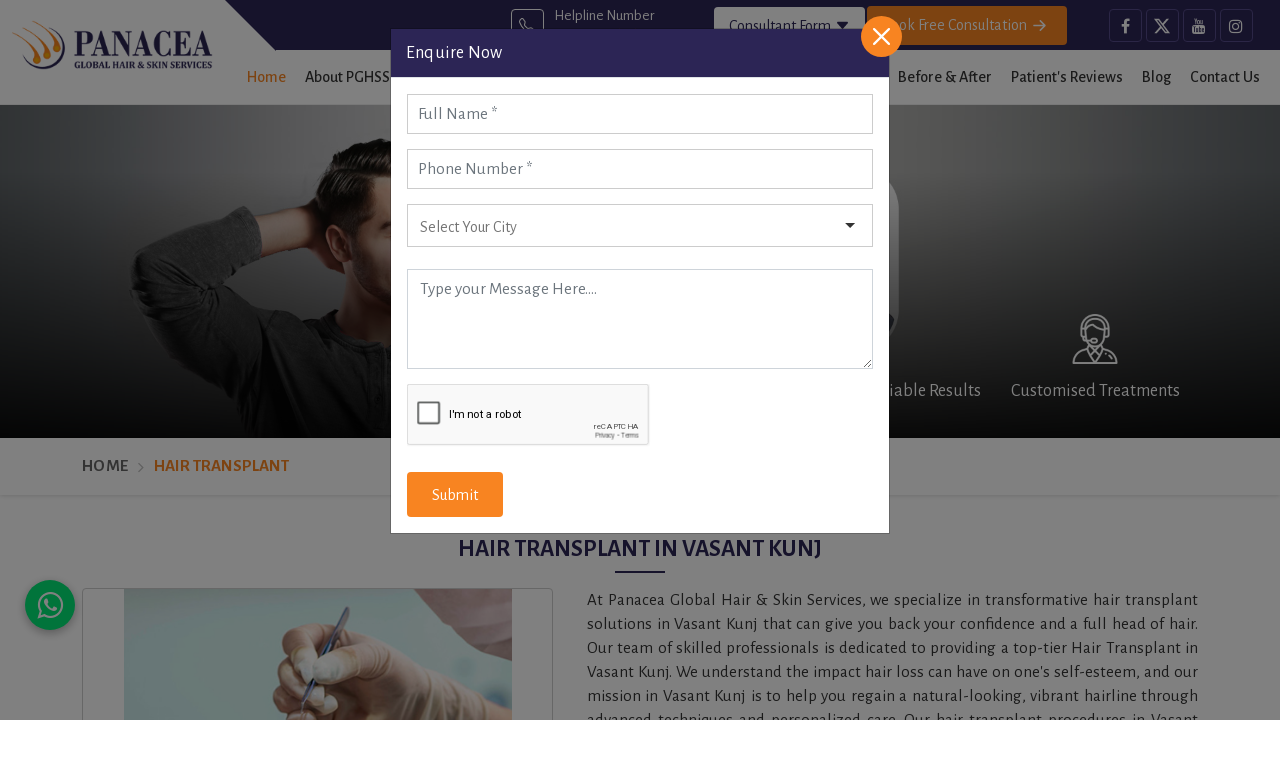

--- FILE ---
content_type: text/html; charset=utf-8
request_url: https://www.google.com/recaptcha/api2/anchor?ar=1&k=6LeTVboqAAAAAO70YI06yc1uvLO9MrxMnztzRiVt&co=aHR0cHM6Ly93d3cucGFuYWNlYWhhaXJzZXJ2aWNlcy5jb206NDQz&hl=en&v=PoyoqOPhxBO7pBk68S4YbpHZ&size=normal&anchor-ms=20000&execute-ms=30000&cb=bg2gya2ojgh
body_size: 49356
content:
<!DOCTYPE HTML><html dir="ltr" lang="en"><head><meta http-equiv="Content-Type" content="text/html; charset=UTF-8">
<meta http-equiv="X-UA-Compatible" content="IE=edge">
<title>reCAPTCHA</title>
<style type="text/css">
/* cyrillic-ext */
@font-face {
  font-family: 'Roboto';
  font-style: normal;
  font-weight: 400;
  font-stretch: 100%;
  src: url(//fonts.gstatic.com/s/roboto/v48/KFO7CnqEu92Fr1ME7kSn66aGLdTylUAMa3GUBHMdazTgWw.woff2) format('woff2');
  unicode-range: U+0460-052F, U+1C80-1C8A, U+20B4, U+2DE0-2DFF, U+A640-A69F, U+FE2E-FE2F;
}
/* cyrillic */
@font-face {
  font-family: 'Roboto';
  font-style: normal;
  font-weight: 400;
  font-stretch: 100%;
  src: url(//fonts.gstatic.com/s/roboto/v48/KFO7CnqEu92Fr1ME7kSn66aGLdTylUAMa3iUBHMdazTgWw.woff2) format('woff2');
  unicode-range: U+0301, U+0400-045F, U+0490-0491, U+04B0-04B1, U+2116;
}
/* greek-ext */
@font-face {
  font-family: 'Roboto';
  font-style: normal;
  font-weight: 400;
  font-stretch: 100%;
  src: url(//fonts.gstatic.com/s/roboto/v48/KFO7CnqEu92Fr1ME7kSn66aGLdTylUAMa3CUBHMdazTgWw.woff2) format('woff2');
  unicode-range: U+1F00-1FFF;
}
/* greek */
@font-face {
  font-family: 'Roboto';
  font-style: normal;
  font-weight: 400;
  font-stretch: 100%;
  src: url(//fonts.gstatic.com/s/roboto/v48/KFO7CnqEu92Fr1ME7kSn66aGLdTylUAMa3-UBHMdazTgWw.woff2) format('woff2');
  unicode-range: U+0370-0377, U+037A-037F, U+0384-038A, U+038C, U+038E-03A1, U+03A3-03FF;
}
/* math */
@font-face {
  font-family: 'Roboto';
  font-style: normal;
  font-weight: 400;
  font-stretch: 100%;
  src: url(//fonts.gstatic.com/s/roboto/v48/KFO7CnqEu92Fr1ME7kSn66aGLdTylUAMawCUBHMdazTgWw.woff2) format('woff2');
  unicode-range: U+0302-0303, U+0305, U+0307-0308, U+0310, U+0312, U+0315, U+031A, U+0326-0327, U+032C, U+032F-0330, U+0332-0333, U+0338, U+033A, U+0346, U+034D, U+0391-03A1, U+03A3-03A9, U+03B1-03C9, U+03D1, U+03D5-03D6, U+03F0-03F1, U+03F4-03F5, U+2016-2017, U+2034-2038, U+203C, U+2040, U+2043, U+2047, U+2050, U+2057, U+205F, U+2070-2071, U+2074-208E, U+2090-209C, U+20D0-20DC, U+20E1, U+20E5-20EF, U+2100-2112, U+2114-2115, U+2117-2121, U+2123-214F, U+2190, U+2192, U+2194-21AE, U+21B0-21E5, U+21F1-21F2, U+21F4-2211, U+2213-2214, U+2216-22FF, U+2308-230B, U+2310, U+2319, U+231C-2321, U+2336-237A, U+237C, U+2395, U+239B-23B7, U+23D0, U+23DC-23E1, U+2474-2475, U+25AF, U+25B3, U+25B7, U+25BD, U+25C1, U+25CA, U+25CC, U+25FB, U+266D-266F, U+27C0-27FF, U+2900-2AFF, U+2B0E-2B11, U+2B30-2B4C, U+2BFE, U+3030, U+FF5B, U+FF5D, U+1D400-1D7FF, U+1EE00-1EEFF;
}
/* symbols */
@font-face {
  font-family: 'Roboto';
  font-style: normal;
  font-weight: 400;
  font-stretch: 100%;
  src: url(//fonts.gstatic.com/s/roboto/v48/KFO7CnqEu92Fr1ME7kSn66aGLdTylUAMaxKUBHMdazTgWw.woff2) format('woff2');
  unicode-range: U+0001-000C, U+000E-001F, U+007F-009F, U+20DD-20E0, U+20E2-20E4, U+2150-218F, U+2190, U+2192, U+2194-2199, U+21AF, U+21E6-21F0, U+21F3, U+2218-2219, U+2299, U+22C4-22C6, U+2300-243F, U+2440-244A, U+2460-24FF, U+25A0-27BF, U+2800-28FF, U+2921-2922, U+2981, U+29BF, U+29EB, U+2B00-2BFF, U+4DC0-4DFF, U+FFF9-FFFB, U+10140-1018E, U+10190-1019C, U+101A0, U+101D0-101FD, U+102E0-102FB, U+10E60-10E7E, U+1D2C0-1D2D3, U+1D2E0-1D37F, U+1F000-1F0FF, U+1F100-1F1AD, U+1F1E6-1F1FF, U+1F30D-1F30F, U+1F315, U+1F31C, U+1F31E, U+1F320-1F32C, U+1F336, U+1F378, U+1F37D, U+1F382, U+1F393-1F39F, U+1F3A7-1F3A8, U+1F3AC-1F3AF, U+1F3C2, U+1F3C4-1F3C6, U+1F3CA-1F3CE, U+1F3D4-1F3E0, U+1F3ED, U+1F3F1-1F3F3, U+1F3F5-1F3F7, U+1F408, U+1F415, U+1F41F, U+1F426, U+1F43F, U+1F441-1F442, U+1F444, U+1F446-1F449, U+1F44C-1F44E, U+1F453, U+1F46A, U+1F47D, U+1F4A3, U+1F4B0, U+1F4B3, U+1F4B9, U+1F4BB, U+1F4BF, U+1F4C8-1F4CB, U+1F4D6, U+1F4DA, U+1F4DF, U+1F4E3-1F4E6, U+1F4EA-1F4ED, U+1F4F7, U+1F4F9-1F4FB, U+1F4FD-1F4FE, U+1F503, U+1F507-1F50B, U+1F50D, U+1F512-1F513, U+1F53E-1F54A, U+1F54F-1F5FA, U+1F610, U+1F650-1F67F, U+1F687, U+1F68D, U+1F691, U+1F694, U+1F698, U+1F6AD, U+1F6B2, U+1F6B9-1F6BA, U+1F6BC, U+1F6C6-1F6CF, U+1F6D3-1F6D7, U+1F6E0-1F6EA, U+1F6F0-1F6F3, U+1F6F7-1F6FC, U+1F700-1F7FF, U+1F800-1F80B, U+1F810-1F847, U+1F850-1F859, U+1F860-1F887, U+1F890-1F8AD, U+1F8B0-1F8BB, U+1F8C0-1F8C1, U+1F900-1F90B, U+1F93B, U+1F946, U+1F984, U+1F996, U+1F9E9, U+1FA00-1FA6F, U+1FA70-1FA7C, U+1FA80-1FA89, U+1FA8F-1FAC6, U+1FACE-1FADC, U+1FADF-1FAE9, U+1FAF0-1FAF8, U+1FB00-1FBFF;
}
/* vietnamese */
@font-face {
  font-family: 'Roboto';
  font-style: normal;
  font-weight: 400;
  font-stretch: 100%;
  src: url(//fonts.gstatic.com/s/roboto/v48/KFO7CnqEu92Fr1ME7kSn66aGLdTylUAMa3OUBHMdazTgWw.woff2) format('woff2');
  unicode-range: U+0102-0103, U+0110-0111, U+0128-0129, U+0168-0169, U+01A0-01A1, U+01AF-01B0, U+0300-0301, U+0303-0304, U+0308-0309, U+0323, U+0329, U+1EA0-1EF9, U+20AB;
}
/* latin-ext */
@font-face {
  font-family: 'Roboto';
  font-style: normal;
  font-weight: 400;
  font-stretch: 100%;
  src: url(//fonts.gstatic.com/s/roboto/v48/KFO7CnqEu92Fr1ME7kSn66aGLdTylUAMa3KUBHMdazTgWw.woff2) format('woff2');
  unicode-range: U+0100-02BA, U+02BD-02C5, U+02C7-02CC, U+02CE-02D7, U+02DD-02FF, U+0304, U+0308, U+0329, U+1D00-1DBF, U+1E00-1E9F, U+1EF2-1EFF, U+2020, U+20A0-20AB, U+20AD-20C0, U+2113, U+2C60-2C7F, U+A720-A7FF;
}
/* latin */
@font-face {
  font-family: 'Roboto';
  font-style: normal;
  font-weight: 400;
  font-stretch: 100%;
  src: url(//fonts.gstatic.com/s/roboto/v48/KFO7CnqEu92Fr1ME7kSn66aGLdTylUAMa3yUBHMdazQ.woff2) format('woff2');
  unicode-range: U+0000-00FF, U+0131, U+0152-0153, U+02BB-02BC, U+02C6, U+02DA, U+02DC, U+0304, U+0308, U+0329, U+2000-206F, U+20AC, U+2122, U+2191, U+2193, U+2212, U+2215, U+FEFF, U+FFFD;
}
/* cyrillic-ext */
@font-face {
  font-family: 'Roboto';
  font-style: normal;
  font-weight: 500;
  font-stretch: 100%;
  src: url(//fonts.gstatic.com/s/roboto/v48/KFO7CnqEu92Fr1ME7kSn66aGLdTylUAMa3GUBHMdazTgWw.woff2) format('woff2');
  unicode-range: U+0460-052F, U+1C80-1C8A, U+20B4, U+2DE0-2DFF, U+A640-A69F, U+FE2E-FE2F;
}
/* cyrillic */
@font-face {
  font-family: 'Roboto';
  font-style: normal;
  font-weight: 500;
  font-stretch: 100%;
  src: url(//fonts.gstatic.com/s/roboto/v48/KFO7CnqEu92Fr1ME7kSn66aGLdTylUAMa3iUBHMdazTgWw.woff2) format('woff2');
  unicode-range: U+0301, U+0400-045F, U+0490-0491, U+04B0-04B1, U+2116;
}
/* greek-ext */
@font-face {
  font-family: 'Roboto';
  font-style: normal;
  font-weight: 500;
  font-stretch: 100%;
  src: url(//fonts.gstatic.com/s/roboto/v48/KFO7CnqEu92Fr1ME7kSn66aGLdTylUAMa3CUBHMdazTgWw.woff2) format('woff2');
  unicode-range: U+1F00-1FFF;
}
/* greek */
@font-face {
  font-family: 'Roboto';
  font-style: normal;
  font-weight: 500;
  font-stretch: 100%;
  src: url(//fonts.gstatic.com/s/roboto/v48/KFO7CnqEu92Fr1ME7kSn66aGLdTylUAMa3-UBHMdazTgWw.woff2) format('woff2');
  unicode-range: U+0370-0377, U+037A-037F, U+0384-038A, U+038C, U+038E-03A1, U+03A3-03FF;
}
/* math */
@font-face {
  font-family: 'Roboto';
  font-style: normal;
  font-weight: 500;
  font-stretch: 100%;
  src: url(//fonts.gstatic.com/s/roboto/v48/KFO7CnqEu92Fr1ME7kSn66aGLdTylUAMawCUBHMdazTgWw.woff2) format('woff2');
  unicode-range: U+0302-0303, U+0305, U+0307-0308, U+0310, U+0312, U+0315, U+031A, U+0326-0327, U+032C, U+032F-0330, U+0332-0333, U+0338, U+033A, U+0346, U+034D, U+0391-03A1, U+03A3-03A9, U+03B1-03C9, U+03D1, U+03D5-03D6, U+03F0-03F1, U+03F4-03F5, U+2016-2017, U+2034-2038, U+203C, U+2040, U+2043, U+2047, U+2050, U+2057, U+205F, U+2070-2071, U+2074-208E, U+2090-209C, U+20D0-20DC, U+20E1, U+20E5-20EF, U+2100-2112, U+2114-2115, U+2117-2121, U+2123-214F, U+2190, U+2192, U+2194-21AE, U+21B0-21E5, U+21F1-21F2, U+21F4-2211, U+2213-2214, U+2216-22FF, U+2308-230B, U+2310, U+2319, U+231C-2321, U+2336-237A, U+237C, U+2395, U+239B-23B7, U+23D0, U+23DC-23E1, U+2474-2475, U+25AF, U+25B3, U+25B7, U+25BD, U+25C1, U+25CA, U+25CC, U+25FB, U+266D-266F, U+27C0-27FF, U+2900-2AFF, U+2B0E-2B11, U+2B30-2B4C, U+2BFE, U+3030, U+FF5B, U+FF5D, U+1D400-1D7FF, U+1EE00-1EEFF;
}
/* symbols */
@font-face {
  font-family: 'Roboto';
  font-style: normal;
  font-weight: 500;
  font-stretch: 100%;
  src: url(//fonts.gstatic.com/s/roboto/v48/KFO7CnqEu92Fr1ME7kSn66aGLdTylUAMaxKUBHMdazTgWw.woff2) format('woff2');
  unicode-range: U+0001-000C, U+000E-001F, U+007F-009F, U+20DD-20E0, U+20E2-20E4, U+2150-218F, U+2190, U+2192, U+2194-2199, U+21AF, U+21E6-21F0, U+21F3, U+2218-2219, U+2299, U+22C4-22C6, U+2300-243F, U+2440-244A, U+2460-24FF, U+25A0-27BF, U+2800-28FF, U+2921-2922, U+2981, U+29BF, U+29EB, U+2B00-2BFF, U+4DC0-4DFF, U+FFF9-FFFB, U+10140-1018E, U+10190-1019C, U+101A0, U+101D0-101FD, U+102E0-102FB, U+10E60-10E7E, U+1D2C0-1D2D3, U+1D2E0-1D37F, U+1F000-1F0FF, U+1F100-1F1AD, U+1F1E6-1F1FF, U+1F30D-1F30F, U+1F315, U+1F31C, U+1F31E, U+1F320-1F32C, U+1F336, U+1F378, U+1F37D, U+1F382, U+1F393-1F39F, U+1F3A7-1F3A8, U+1F3AC-1F3AF, U+1F3C2, U+1F3C4-1F3C6, U+1F3CA-1F3CE, U+1F3D4-1F3E0, U+1F3ED, U+1F3F1-1F3F3, U+1F3F5-1F3F7, U+1F408, U+1F415, U+1F41F, U+1F426, U+1F43F, U+1F441-1F442, U+1F444, U+1F446-1F449, U+1F44C-1F44E, U+1F453, U+1F46A, U+1F47D, U+1F4A3, U+1F4B0, U+1F4B3, U+1F4B9, U+1F4BB, U+1F4BF, U+1F4C8-1F4CB, U+1F4D6, U+1F4DA, U+1F4DF, U+1F4E3-1F4E6, U+1F4EA-1F4ED, U+1F4F7, U+1F4F9-1F4FB, U+1F4FD-1F4FE, U+1F503, U+1F507-1F50B, U+1F50D, U+1F512-1F513, U+1F53E-1F54A, U+1F54F-1F5FA, U+1F610, U+1F650-1F67F, U+1F687, U+1F68D, U+1F691, U+1F694, U+1F698, U+1F6AD, U+1F6B2, U+1F6B9-1F6BA, U+1F6BC, U+1F6C6-1F6CF, U+1F6D3-1F6D7, U+1F6E0-1F6EA, U+1F6F0-1F6F3, U+1F6F7-1F6FC, U+1F700-1F7FF, U+1F800-1F80B, U+1F810-1F847, U+1F850-1F859, U+1F860-1F887, U+1F890-1F8AD, U+1F8B0-1F8BB, U+1F8C0-1F8C1, U+1F900-1F90B, U+1F93B, U+1F946, U+1F984, U+1F996, U+1F9E9, U+1FA00-1FA6F, U+1FA70-1FA7C, U+1FA80-1FA89, U+1FA8F-1FAC6, U+1FACE-1FADC, U+1FADF-1FAE9, U+1FAF0-1FAF8, U+1FB00-1FBFF;
}
/* vietnamese */
@font-face {
  font-family: 'Roboto';
  font-style: normal;
  font-weight: 500;
  font-stretch: 100%;
  src: url(//fonts.gstatic.com/s/roboto/v48/KFO7CnqEu92Fr1ME7kSn66aGLdTylUAMa3OUBHMdazTgWw.woff2) format('woff2');
  unicode-range: U+0102-0103, U+0110-0111, U+0128-0129, U+0168-0169, U+01A0-01A1, U+01AF-01B0, U+0300-0301, U+0303-0304, U+0308-0309, U+0323, U+0329, U+1EA0-1EF9, U+20AB;
}
/* latin-ext */
@font-face {
  font-family: 'Roboto';
  font-style: normal;
  font-weight: 500;
  font-stretch: 100%;
  src: url(//fonts.gstatic.com/s/roboto/v48/KFO7CnqEu92Fr1ME7kSn66aGLdTylUAMa3KUBHMdazTgWw.woff2) format('woff2');
  unicode-range: U+0100-02BA, U+02BD-02C5, U+02C7-02CC, U+02CE-02D7, U+02DD-02FF, U+0304, U+0308, U+0329, U+1D00-1DBF, U+1E00-1E9F, U+1EF2-1EFF, U+2020, U+20A0-20AB, U+20AD-20C0, U+2113, U+2C60-2C7F, U+A720-A7FF;
}
/* latin */
@font-face {
  font-family: 'Roboto';
  font-style: normal;
  font-weight: 500;
  font-stretch: 100%;
  src: url(//fonts.gstatic.com/s/roboto/v48/KFO7CnqEu92Fr1ME7kSn66aGLdTylUAMa3yUBHMdazQ.woff2) format('woff2');
  unicode-range: U+0000-00FF, U+0131, U+0152-0153, U+02BB-02BC, U+02C6, U+02DA, U+02DC, U+0304, U+0308, U+0329, U+2000-206F, U+20AC, U+2122, U+2191, U+2193, U+2212, U+2215, U+FEFF, U+FFFD;
}
/* cyrillic-ext */
@font-face {
  font-family: 'Roboto';
  font-style: normal;
  font-weight: 900;
  font-stretch: 100%;
  src: url(//fonts.gstatic.com/s/roboto/v48/KFO7CnqEu92Fr1ME7kSn66aGLdTylUAMa3GUBHMdazTgWw.woff2) format('woff2');
  unicode-range: U+0460-052F, U+1C80-1C8A, U+20B4, U+2DE0-2DFF, U+A640-A69F, U+FE2E-FE2F;
}
/* cyrillic */
@font-face {
  font-family: 'Roboto';
  font-style: normal;
  font-weight: 900;
  font-stretch: 100%;
  src: url(//fonts.gstatic.com/s/roboto/v48/KFO7CnqEu92Fr1ME7kSn66aGLdTylUAMa3iUBHMdazTgWw.woff2) format('woff2');
  unicode-range: U+0301, U+0400-045F, U+0490-0491, U+04B0-04B1, U+2116;
}
/* greek-ext */
@font-face {
  font-family: 'Roboto';
  font-style: normal;
  font-weight: 900;
  font-stretch: 100%;
  src: url(//fonts.gstatic.com/s/roboto/v48/KFO7CnqEu92Fr1ME7kSn66aGLdTylUAMa3CUBHMdazTgWw.woff2) format('woff2');
  unicode-range: U+1F00-1FFF;
}
/* greek */
@font-face {
  font-family: 'Roboto';
  font-style: normal;
  font-weight: 900;
  font-stretch: 100%;
  src: url(//fonts.gstatic.com/s/roboto/v48/KFO7CnqEu92Fr1ME7kSn66aGLdTylUAMa3-UBHMdazTgWw.woff2) format('woff2');
  unicode-range: U+0370-0377, U+037A-037F, U+0384-038A, U+038C, U+038E-03A1, U+03A3-03FF;
}
/* math */
@font-face {
  font-family: 'Roboto';
  font-style: normal;
  font-weight: 900;
  font-stretch: 100%;
  src: url(//fonts.gstatic.com/s/roboto/v48/KFO7CnqEu92Fr1ME7kSn66aGLdTylUAMawCUBHMdazTgWw.woff2) format('woff2');
  unicode-range: U+0302-0303, U+0305, U+0307-0308, U+0310, U+0312, U+0315, U+031A, U+0326-0327, U+032C, U+032F-0330, U+0332-0333, U+0338, U+033A, U+0346, U+034D, U+0391-03A1, U+03A3-03A9, U+03B1-03C9, U+03D1, U+03D5-03D6, U+03F0-03F1, U+03F4-03F5, U+2016-2017, U+2034-2038, U+203C, U+2040, U+2043, U+2047, U+2050, U+2057, U+205F, U+2070-2071, U+2074-208E, U+2090-209C, U+20D0-20DC, U+20E1, U+20E5-20EF, U+2100-2112, U+2114-2115, U+2117-2121, U+2123-214F, U+2190, U+2192, U+2194-21AE, U+21B0-21E5, U+21F1-21F2, U+21F4-2211, U+2213-2214, U+2216-22FF, U+2308-230B, U+2310, U+2319, U+231C-2321, U+2336-237A, U+237C, U+2395, U+239B-23B7, U+23D0, U+23DC-23E1, U+2474-2475, U+25AF, U+25B3, U+25B7, U+25BD, U+25C1, U+25CA, U+25CC, U+25FB, U+266D-266F, U+27C0-27FF, U+2900-2AFF, U+2B0E-2B11, U+2B30-2B4C, U+2BFE, U+3030, U+FF5B, U+FF5D, U+1D400-1D7FF, U+1EE00-1EEFF;
}
/* symbols */
@font-face {
  font-family: 'Roboto';
  font-style: normal;
  font-weight: 900;
  font-stretch: 100%;
  src: url(//fonts.gstatic.com/s/roboto/v48/KFO7CnqEu92Fr1ME7kSn66aGLdTylUAMaxKUBHMdazTgWw.woff2) format('woff2');
  unicode-range: U+0001-000C, U+000E-001F, U+007F-009F, U+20DD-20E0, U+20E2-20E4, U+2150-218F, U+2190, U+2192, U+2194-2199, U+21AF, U+21E6-21F0, U+21F3, U+2218-2219, U+2299, U+22C4-22C6, U+2300-243F, U+2440-244A, U+2460-24FF, U+25A0-27BF, U+2800-28FF, U+2921-2922, U+2981, U+29BF, U+29EB, U+2B00-2BFF, U+4DC0-4DFF, U+FFF9-FFFB, U+10140-1018E, U+10190-1019C, U+101A0, U+101D0-101FD, U+102E0-102FB, U+10E60-10E7E, U+1D2C0-1D2D3, U+1D2E0-1D37F, U+1F000-1F0FF, U+1F100-1F1AD, U+1F1E6-1F1FF, U+1F30D-1F30F, U+1F315, U+1F31C, U+1F31E, U+1F320-1F32C, U+1F336, U+1F378, U+1F37D, U+1F382, U+1F393-1F39F, U+1F3A7-1F3A8, U+1F3AC-1F3AF, U+1F3C2, U+1F3C4-1F3C6, U+1F3CA-1F3CE, U+1F3D4-1F3E0, U+1F3ED, U+1F3F1-1F3F3, U+1F3F5-1F3F7, U+1F408, U+1F415, U+1F41F, U+1F426, U+1F43F, U+1F441-1F442, U+1F444, U+1F446-1F449, U+1F44C-1F44E, U+1F453, U+1F46A, U+1F47D, U+1F4A3, U+1F4B0, U+1F4B3, U+1F4B9, U+1F4BB, U+1F4BF, U+1F4C8-1F4CB, U+1F4D6, U+1F4DA, U+1F4DF, U+1F4E3-1F4E6, U+1F4EA-1F4ED, U+1F4F7, U+1F4F9-1F4FB, U+1F4FD-1F4FE, U+1F503, U+1F507-1F50B, U+1F50D, U+1F512-1F513, U+1F53E-1F54A, U+1F54F-1F5FA, U+1F610, U+1F650-1F67F, U+1F687, U+1F68D, U+1F691, U+1F694, U+1F698, U+1F6AD, U+1F6B2, U+1F6B9-1F6BA, U+1F6BC, U+1F6C6-1F6CF, U+1F6D3-1F6D7, U+1F6E0-1F6EA, U+1F6F0-1F6F3, U+1F6F7-1F6FC, U+1F700-1F7FF, U+1F800-1F80B, U+1F810-1F847, U+1F850-1F859, U+1F860-1F887, U+1F890-1F8AD, U+1F8B0-1F8BB, U+1F8C0-1F8C1, U+1F900-1F90B, U+1F93B, U+1F946, U+1F984, U+1F996, U+1F9E9, U+1FA00-1FA6F, U+1FA70-1FA7C, U+1FA80-1FA89, U+1FA8F-1FAC6, U+1FACE-1FADC, U+1FADF-1FAE9, U+1FAF0-1FAF8, U+1FB00-1FBFF;
}
/* vietnamese */
@font-face {
  font-family: 'Roboto';
  font-style: normal;
  font-weight: 900;
  font-stretch: 100%;
  src: url(//fonts.gstatic.com/s/roboto/v48/KFO7CnqEu92Fr1ME7kSn66aGLdTylUAMa3OUBHMdazTgWw.woff2) format('woff2');
  unicode-range: U+0102-0103, U+0110-0111, U+0128-0129, U+0168-0169, U+01A0-01A1, U+01AF-01B0, U+0300-0301, U+0303-0304, U+0308-0309, U+0323, U+0329, U+1EA0-1EF9, U+20AB;
}
/* latin-ext */
@font-face {
  font-family: 'Roboto';
  font-style: normal;
  font-weight: 900;
  font-stretch: 100%;
  src: url(//fonts.gstatic.com/s/roboto/v48/KFO7CnqEu92Fr1ME7kSn66aGLdTylUAMa3KUBHMdazTgWw.woff2) format('woff2');
  unicode-range: U+0100-02BA, U+02BD-02C5, U+02C7-02CC, U+02CE-02D7, U+02DD-02FF, U+0304, U+0308, U+0329, U+1D00-1DBF, U+1E00-1E9F, U+1EF2-1EFF, U+2020, U+20A0-20AB, U+20AD-20C0, U+2113, U+2C60-2C7F, U+A720-A7FF;
}
/* latin */
@font-face {
  font-family: 'Roboto';
  font-style: normal;
  font-weight: 900;
  font-stretch: 100%;
  src: url(//fonts.gstatic.com/s/roboto/v48/KFO7CnqEu92Fr1ME7kSn66aGLdTylUAMa3yUBHMdazQ.woff2) format('woff2');
  unicode-range: U+0000-00FF, U+0131, U+0152-0153, U+02BB-02BC, U+02C6, U+02DA, U+02DC, U+0304, U+0308, U+0329, U+2000-206F, U+20AC, U+2122, U+2191, U+2193, U+2212, U+2215, U+FEFF, U+FFFD;
}

</style>
<link rel="stylesheet" type="text/css" href="https://www.gstatic.com/recaptcha/releases/PoyoqOPhxBO7pBk68S4YbpHZ/styles__ltr.css">
<script nonce="PwK3h8MfoaCsjPUr4h1HZw" type="text/javascript">window['__recaptcha_api'] = 'https://www.google.com/recaptcha/api2/';</script>
<script type="text/javascript" src="https://www.gstatic.com/recaptcha/releases/PoyoqOPhxBO7pBk68S4YbpHZ/recaptcha__en.js" nonce="PwK3h8MfoaCsjPUr4h1HZw">
      
    </script></head>
<body><div id="rc-anchor-alert" class="rc-anchor-alert"></div>
<input type="hidden" id="recaptcha-token" value="[base64]">
<script type="text/javascript" nonce="PwK3h8MfoaCsjPUr4h1HZw">
      recaptcha.anchor.Main.init("[\x22ainput\x22,[\x22bgdata\x22,\x22\x22,\[base64]/[base64]/[base64]/bmV3IHJbeF0oY1swXSk6RT09Mj9uZXcgclt4XShjWzBdLGNbMV0pOkU9PTM/bmV3IHJbeF0oY1swXSxjWzFdLGNbMl0pOkU9PTQ/[base64]/[base64]/[base64]/[base64]/[base64]/[base64]/[base64]/[base64]\x22,\[base64]\\u003d\\u003d\x22,\x22wqwmwrk8w7JARsO5ZQBUCj8gw6DDvwjDmMO+BjwsSmkYw43Cvk1MZ15BJGLDiVjCtD0ydFIcwrbDi3TCmSxPQEgUWHkWBMK9w6wLYQPCusKuwrEnwrAIRMOPNsKXChJsEsO4woxnwqlOw5DChcOpXsOEJkbDh8O5C8KvwqHCowtXw4bDv2/[base64]/[base64]/w5PDnHrCnsK0O0/[base64]/NsKnw6zCisKOwpfCqQ4VN8KEcHxNw5pAwr5JwqYgw7pNw7XDgE4zMcOmwqJBw4hCJU83wo/DqCjDs8K/[base64]/elfDvMKBX8ONwo4ewrtMIwtqw4/Cs8KlBMKdwopSwrHCtMK0X8OKSCwfwrw8YMKswr7CmR7ClsOyccOGW1DDp3dLKsOUwpMiw5fDh8OKGkRcJXdFwqR2wokGD8K9w40dwpXDhEtJwpnCnnZkwpHCjjZaV8Otw5jDv8Kzw6/DhDBNC2nCvcOYXjhXYsK3GR7Ci3vCncOyanTCjT4BKWrDqSTCmsOhwr7Dg8ONI23DiQ0/wrXDlhowwq3CuMKIwoJAw7vDlQdudSzDs8O2w419OMOQwqzDs33Dj8OwWjrCi01Dwo3CosKhwpU4w4kgDsOCMmJnZsK6wpM5TMO/ZsOWwojCg8K0w5TDkh90CMK5dcOhUDzCmUpkwqsswrgjbsO/woDCsgbDuUAqYMKjZ8KIwo4wTksxDAMaDcKkwr3CpQ/Dr8KEwq/CrxUDCQMXSAd5w7dQw6nDq09bwrLDvT7CokPDjcOWB8O2FsK6woVCVT3DscKZH2DCj8O1wrXDqjzDlwIIwrDCqgIJwpvDvxzChcOuw5dtwrjDp8O1w6R9wrkvwotbw7MHbcKWJMOJfnnDoMKOBW44ScKLw7AAw4bDp0DCtjhYw6/Cu8OHwqc4XcKhKk3DsMOFAcOqbRjCgmLDlMK+fQ40DBLDjsOZeRLCg8OJwqrDqgPCiy3DuMKrw6dFAgcgMMObb1BQw7Inw7xGUMOPw7xof2bDscO1w73DlcKaUsO1wolVbiTCqXzCjsOmc8Opw4rDq8KWwovCjsOIwo3CnUdHwrMAWE/ClytgKl/DmGLCrcKew7jDhkUywptuw7YDwoAAYcKxa8OPNS/DpsKRw658KwdbIMOheT49Y8K/woZNR8KoIMOHWcKDdCXDomxpPMK7w6cawqbDnMOkw7bChsKRSXwywqBiYsO0wqvDkcOMN8KuO8OVw5llwoNpwo/DlGHCr8K6PWQbUFvDtmPCjkwjc1llWSTDhD7DqQvDmMOQWAhYe8KPwq7DuX/[base64]/fMOmwoJuRlNqXsKJGi/DgQjCrMOZw7DCvcOmJ8OBwrIwwqTDicKdBgnCicKETMK6dhhaf8OvKETCiSAyw5zDjwzDuFHCmC3DvjjDmHU8wojDii/DvsO4EBYXBcK1wpZpw6kLw7nDoiE9w41nJ8KJSxbCnMK0DcOfbU/CjQnDhSUMPTclP8OuH8Osw600w4V2MsOjwrXDq2MtKX7DhcKWwrcHLMO0EVbDpMO3wrPCscK0wp1swqFXR3FvGHnCuSbChEzDpVvCrMKpW8OTWcOcCFvDvMOheg7Dv1xIeVzDucK5EMO4wrccGGsNcMOtfMKxwocUWsKzw67DsnABJALCvAVdwoACwo/CpnLDkAFhw4ZMwqDCuHDCvcKFScKswp3CpAFmworDnWFLVMKlX2A2w59Hw7Iww7Jnw7V3YcOnDsOBdMOjR8OUHMO1w4fDlRDCnHjChsKjwofDj8K3XU/DoisowqHCqcOFwrHCpMKlHBd5wqhgwpjDmQI9McOJw67CmDE+wrZqw4UfZ8OqwonDgEgXSEtvFcKsfcOnw7swOMKnQVzDi8OXIMONGcOXw6sXTMOlPMKUw4VNQB/CmjvDuTNuw5JsdX/DjcKZRcKywqo3dcKedMK0GFbCtMOSUsKFwqDCg8KdBxx6wpl2w7TCrFd5w6rDnTF1wozDhcKYWn1IBREBQ8ObImDCrDRpQwxWGCPDjQfCnsOFPzYLw65kJMOPC8OWfcOUwohXwpPDj3N7YyDClBV/UxtEw5J+bw3CvMODL3/[base64]/DqsKmIMKLdMKNB8KgZsOkSVrDlQE6wo5ufAbCk8O7Dl8mQMKgexLCt8OyRcKIwqzDvMKLVhbCj8KPWhHCpcKPw4vCg8OOwoYndMK4wo4RPBnCqSXCswPCisKVRMKUA8OgYGx3wpvDlxFZwpfCqn5tVMKbw78cCSUZwp7Ci8K5BcOveEwRS1LDosKOw7pZw6/Dg27Cg3jCmVvDuWdowpvDr8O2w78BL8O1w4TChMKZw6QCRsKwwpPDvcKhT8OKVsOVw71AA3tHwpTDg2vDlcO3VsKFw4AWwo9LNcOQS8OowqITw4MGSSLCoj99w5PCti8Lw7oKEj/Ch8Kfw6XDpkHCtBxSeMOYfwnCiMOjw4LCgsOWwoDCk106ecKawoosajXCucKTwp4fLk0Mw4nCkcKfJ8KTw4VeWj/CtsK/wr84w6pKbsK/[base64]/DvXVYADbDsVkVw5tFw6EtT8KRwpbCsMKAw4Q9wpTCtT4gw5/Cg8Klwq/DlW8LwrpQwplOO8KYw4jCozjCrF3CncOHXMKUw4fDiMKmCMO+wp3ChsO5wp9gw4ZPSFXDgMKNFngqwoDCi8OrwojDqsK3w5hqwojDgMOUwpI/w6DCkMOBwqXCocOxXjUAbwnDjsK7WcK4ITXCrCsVN3/CjyFpw7XCngTCo8OqwrwJwogaZkZLYcKLw5crUX0Ow7fDu2t8wo3CnsO1TWZowqwAwo7DoMKSGsK/w63DjHBaw6fDmsOTUVHDiMKJw4DCgRg5PH5Mw5ZTHsKyVXzCmnnDtsO9C8KUGsK/woTDpSDDrsOdRMK1w47CgsKIOMKYwo5hw6zCkgNPQcOywoldMXXCn03Dn8Ofwo/Dh8KjwqtMwobDgHdYEMO8w51swqJ8w5R2wq/CocKXC8KFwpvDssKTcmQ3VDnDvFN6KMKMwrNSaEcYO2jDu1nCtMK3w4EwL8K1w6cPaMOGw7/DisKZecKtwrVMwqthwrfCj2HCgivDnMOKLsOhc8KjwqjDqkZcRF8GwqPChMOwXcO7wqwvL8OVIjHChMKcw5fCjzjClcKnw5TCq8KWF8KLUQB/[base64]/wqzCk09twprDp8K/[base64]/w4zCocOjwqvDvHzCh8Ofw7PDhGvCsx/DoC/DjMOUAFDDph3CucOdwr/[base64]/CpcKXLsOmYsOkG8KGB8OSTz8iMzckcMKoMSEFw4zCisK2UcKdwpstwqhiw5vCm8Oyw5kSw4/[base64]/DglMrw7tSw4PCqMK+GcKhw7XDlQhbw77ClsOzwpVRTC/CncOIUcKGwrPDolHCkh8zwrUkwqI4w71KCT/[base64]/DjcOHw6sKwq1gDMOcwoDCk2PDh8OJw58SwqfCsVrDmRkhTyPChkkPc8KiL8KdKsOJdcK1JMOdUznDvcKWI8OQw73DnsK4YsKPw7lzC03CpyzDhyrCn8OVw4ZQIlLCvxbCg0NQwq9Yw7R9w7N0RlB7wo8dNcOLw5d/wrZQBVrCt8Osw7fDgMOhwowaY0bDtjg2F8OMSMOyw7MjwrPCtcOXF8Ohw4zDp1bCoBHCvmbCh1HDssKuTmHDnzJFOGbCtsKtwrrDocKZworCh8O7wqrDrx9vSgljwqzDgTdAR24cEFcdWMOSw6jCpUIWwpPDq25qwrJ1YcK/OcO/[base64]/[base64]/[base64]/d17CicOMX8Klw6fCn1JJw7fDlQ9Vw5g6w7AWAcKfw6oiw5Jxw5TCkxJYw5LCmcOHWn/[base64]/CvMK2bTDDlsOHwrMuw6cGwp3DgS8BT8KmPjJEbUDCpcKTJCsgwofDh8KLNsOUw5HCnTUOJsK5YcKZw4rCiX4WQ1bCohZ0T8K/P8K+w7lTDxLCrMOdDAVBbBpRaD5ZOsOHFE/DuTPDmG0vw4HDllQ2w6N/wqHCh0PDi3R1B3vCv8OoSl7ClkRHw6fDigzCosOdXsK7LAV3w4PDj0zCuX9BwrjCr8ONEcOwCMOBwq7DnMOuPG0bLHrCjMOoAxfCr8KeGcOYDMK/ZRjCi0VRwqfDmAbCvVTDozQHwoTDu8KUwo/DtUtYWcOEwqgNLhwtwq57w4MCCcOGw60Jwr5Vc21Cw40adMKWwoXDvsONw7k/C8OTw5vDj8O4wpojCx3Ch8O+UMOfTiHDnC0kwqXDsjHCkSNwwrPCu8KQLsKfJH/[base64]/ChRDCsWdIDlzDpMOywrDDs8OEHg7CujzCi8O/w7zDsTHDpMOWw5F5dALCmVFtNljCocOUdHxQw6/[base64]/[base64]/fHgMw6HDvHc/ZSlFXsOzwqnDr1tIw7AuYMK7BcO7wozDoX/CpwbCocOLc8ODdTHCv8KUwrPCr0gQwopiw6gddcKZwpo6TRzCuEoRDjNQbsKWwrvCsixHU15PwqXClcKWT8O6wp7DuHPDuV3CqMKOwq4+Rzl7w4cmUMKGHcObw6jDhHMYXMKKwrJnbsOewq/DjA3DjVvCgVYqUsOtw6sSwqpAw7hZUl/CksOACGBrO8KHVEgEwoshN0jCpMKCwrYBacOBwoIbw5XDm8Kqw6wxw7vCpRjCp8OywrEDw6TDksKewrxnwr0HcMKNPMK/[base64]/wq8fwoxrw67Cl8Knfgd6w6fDusOvw7tYHiHDh8O3w73DhkB9w7bDp8KIFyJrQ8OJHsOFw63DsB3ClcOZw5vCt8KAA8OuH8KTNsOmw7/CrUXDmGR4woXCjF0XOiMtw6MgQ256wprCgHbCqsKpDcKMKMOwd8O7w7bCo8KkRsKpwr7Cv8OTfsOnwq7DlcKBLmXClnbDulPDv0lIcipHwpPDvXPDp8O5w4bCrMKzwo5/H8Klwo5MGR5kwrFQw7pewqXDmVRPwrHClQpRJsO4wpTCj8KkXlHCosOQBcOoIcK5HTknbm3Cg8OydcKjwoQZw4vCpQUowootw5fDmcK4dn9SajVZwrvDoy3DpHrCvA/Cn8ORWcKHw4TDlgDDqMKZfj7DnzFgw6gWV8KSwrDDnsOfLcOSworCjsKCK3rCqFzClhvCmnTDrQc0woMRRsO/TcKjw4snIsKkwrPCusKAw5cbF0rDu8OYGn9mKMOZbcO4VivDmzjCo8O/w4stMm3CpQ1ewqgbKMOseEpBwrrCr8OtFMKnwqPCnwZ+EMKkfmoVacKTAzvDjMK3c2zDrMKnwoBvSsKVw4nDlcOtZlMpeT/DrQwWbsKfcwfCs8Orwr7CrsOsF8KywoNHMMKVTMK5eWwyLGPDsgRjw7sswrrDq8OBC8KbQ8O4WFpaRgHCnQoZwrLCq0fDmilPfRMswpRZdMKmw6l3XAPCpsOoa8KnaMOIMsKWXHp3Yw/[base64]/ClB1dw5xkwp0ZJsOHwrTCsDzCiMK9GcOyYcKQwrXDsFLDiCJdwpLChsOyw4kGwoFCwqvCtsOPQDPDmw9xNUvCkCXCs1bCvW1LITnCucKfMCJiwqHCr3jDjsOALcKKFFZVfMO4RMKNw47Cm1TCiMK4PMKow6HCu8Ktw4xGAFDCnsO0w7l/w4bCmsOAK8KJW8Kswr/DrcOowqsKbMOOccK7UsKZwqQMw7chGXhcBjXClcK/VErDrMOCwo9Tw4HDnMKvQn7DqAprwrXCrV00GGhcJMKHVcOGWjJ+wr7Din5Hw5zCuAJgPMKdUQPDo8O0wqgBw5pwwr1zwrDCkMKfwrnDuxPDgE9iw6htYsOGZUbDlsOPFMOQJibDjF4cw5nDlUzCg8O+w4LChndCSC7CpMO3w5hTX8KhwrFtwr/DryLChRwiw747w4Z7w7HDvShnw4tQNMKLIixKTz3DgcOlexjCr8O/[base64]/CtRU3w6sJFXjCsMKpw7DDosKjTmXDr0LDp8Kwwr7CnkFhd8Kawqt7w6bDgQrDqsKDwokuwpEAKGHDpyJ/STHDlcKiUsOqPsORwoPDhgZ1JcOKwrh0w7/Cm0Fkd8OVwpVkw5HDucKXw51nwqo1FTdJw7gKMynCv8Knw5Iqw6jDoD4XwrQTRQRLRl7DvkF4w6XDlsKQZsKAe8ONej/CicKYw4HDlcKiw5JiwohWPyHCoQzDjQ93wpDDlmQDJmvDqQNhejULw6XDtsKZw5Ruw7HCq8OuO8OfAcOhDMKPZkhawrLCggvCuCzCpx/[base64]/w4vCjQ/CvhzCocKCw7HDvhwOw7k/w589AcO0w5DDuldmwr4kLDlqw7sOAMOtHD3DjCgew7s0w5LCkHxkFg94w4sbKMO2JmJRAMK6QMK/Fk1Lw6/DmcKFwpNQDG3Cj2jCq3vCt2YePRLDqRrClcKiLsOqwqogYho6w6AdPgPCoC9jfwsTBDw2HSMuw6EUw49rw44mXsKTIsOVWEjCgTVSKwrCscO1wovDi8KOwrR1asOoOWjCsF/[base64]/wqvCr8KUEEQswoLDkC9gwq3DlSFyLV3CuW3DlMOCY2lrwrPDm8Oew7kYwq7DjkTDmWvDvGfDtl90ECbClcO3w5RvKcOeSwxHwq4Nw4tsw7vDsg8kQcOmw7HCncOtwoXDmMKjYsKrNsOGAcOhdMKfH8Kbw73CisOvaMK6SWh3wr/CqMK5PsKPS8OkYBHDqg/Co8OEwrPDkMOLFnBNw7DDmsKBwqlfw7fCuMOkwpbDq8KFOnXDrGDCq2DDh1DChcKUH1bDpHs5VsO0w4Q3A8Kad8O9w6lBw4fDh1jCiQBmw5fDmcOpwpUJWsOqNgkcKcOiAUbCmBLCnsOFOAcbVsK7agE2wq0UakPDiXErbVLCkcOXw7EmV37Dvk/Cj3XCuTFmw6UPw7vDhcKCwprCssKLw5bDl3LCrMKWK3XCocO/A8K4w5MBFMKsSsKrw5Yww44WKRXDpBTDll0Nd8KXDmLDmkvDl2gEewNjw5waw65kwqANwrnDgHjDlcK7w4gmUMK0cm3Cpg0hwqHDt8OGfDxKK8OeH8OFT1DDqMORSnZuw5AiP8KBbMKsDFp9L8Ogw4rDkUFiwrU+w7rCrXjCozXCrj4ObWvCpMOXwp/Ds8Kbc07Cs8OdThAVGXIpw7fCqcKyb8KzMW/ClcOIBlRBcCdaw4IXfsOTwrvCn8O5w5hCdcOSFlY6wq/CgA1ffMKYwpbCoHJ7RCBewq/DpsOoKcOxw4fCtgt5RcKCb3rDlnzClGsFw68bMcO3bcO3w6DDojLDgFkRM8O5wrZXNMO/w6PDisKzwqFjG14NwpLCtcO1YBF9ThTCpy8rQ8OscMKEKH1Swr7DghvCvcKMdsOzfMKXM8OSVsK0A8Oqw7l9w4NrLDDDkwE/FDbDlA3DggATwqkSMjcpcTkYHSXCm8K/SsOfLsKxw53CpiHCi2LDmMOfwpzDi1waw5PCncOPwpYcOMKucMO7w7HCmBfCtUrDtAEJaMKFX0/Coz5RGMKUw5U+w65gS8KfTBI8w77CtzphYS0Rw7/Dt8KcYRvCvsOSwovDt8OhwpRDClh+wrLCh8K8w4JuJsKDw6bDscKBBMK6w6zCk8KTwoHCkkkeHsK8wrxfw5hcHsKYwp/ClcKmGy7DncOnfyHCjMKPOzDCmcKQwpPCtyfCoR7Ds8OQw4dywrnCvcOZGGfDnRrCvH/ChsOVw6fDiwvDhncLw4gWCcOSf8Oiw4zDlTrCux7Dgh7Duk1yIHkzwq4UwqPCvwMsYsOkL8OVw6l+ZWUywqtGRl7DiHLDosO9w6PDkcOMwq0Kwo9/w7B6WMO8woIQwobDs8KFw6Alw7TCnsKjQ8KoKsOmXcOhCip4woIFw4MkJMOXwqZ9ACfCm8KqHsOBTCDCvsOIwqPDpSHCq8Kww5ADwrY/wrRsw7LCpjQdBsKLd1tSDMKmw7BeHBYjwr/CvRTDjRl/w77CilXDuQ/Cvk17w60iwqHDvmRML2DDkU/CkMK5w6g+w7plBcKHw43DmWLDn8OAwoBcworDqMOkw67Dgi/[base64]/wpjDrBdow5zDhWvDrMKVZWvCocOIUAUEw6JWw797w4Zif8KsWcOXKl/[base64]/DvcOAFcKTwqh/[base64]/w5PCmMKwwqZGKcKtTsO7wp3DusKHwq9Rw53DvEjDscKqwqJoYgpRMjwiwqXCiMKZScOuVMO2OxjDhwjCtsKVw6opwpoFFcOUc0g8wqPCjcKDelp8cAvCq8KdOXnDuXISa8OyB8KQdF8iwofCkcOGwrfDvTwNWsO/w4fCg8KRw6A/w5Vpw6Iuwr3DpsOmYcOIN8OHw74PwqUSAcK2KG0OwozCtTNCw7XCqi9AwqLDtk3CuHkqw7LDqsOVw5xRHi3Dn8KVwqoBOcKEa8Oiw4VSHsKAFRUGbijCusKKBsKHZ8OsahUEWcOPL8OHYHBAbw/DiMKywod7BMOIHVw4NzFGw6bDsMKwUk/DonTDsyfDsnjCpcO0wq1pNcOXwrnDiBHCt8K3ECjDvVAyaiJ1TsKcN8K0cCrDhQoFw6wGV3fDrcKxw4bDkMO6HwMsw6HDnXVKUxnCrsKQwqDCicOnwp3DjcOQw7jCgsOzwrVTMHTCp8KSHUMOM8O7w6YGw6vDuMOHw5zDqFvDkcKtwrLCvsOewpgBYcKjCH/[base64]/ClsKXH8Kdw5rDmXJrEVk/[base64]/DqmEgEsKJYFjDpsK6woULUj9Cw643wqxNVXfCusKkD2BWSTI6wqnCjcKvCQDCpCTDijo5EsOoRcKywoU4wqPClMObw5/[base64]/CsMK9w5PCmcK8wpEjaC7ChsKWw6pYNsOKw5nDrwPCvsOmwoHDr35SS8OwwqkYFMOiwqDCk3szPE3DvGASw5LDssKywosrdDHCuA9dwr3Cn0gdKm7DvWVPb8OawqAhIcKEdzcow7/DqcKjw7nDocK7w7/[base64]/CvGHDhmAkw55LRlI4w6p4wqAJw7QPEcKWSWbDj8O7XlPCk3XCkD7Co8KKbDtuw6LCgsOvfgLDs8K6U8K7woweUsOzw4M/G1pfY1IZwp/Cv8K2WMO8w4zCjsOkQcOMwrFvcsKFU2nCuznCrTbChsKrw4/CpFUwwpgaSsK3GcKfO8K3M8OGWwnDocOWwq07KiDDqgdhw7XDlCtzwqsfZnxWw4ktw4Rlw7PCn8KER8KkfRgyw5kUPcKlwobChcOBa3nCuGJAw4YGwpzDtMOvQy/DlsOcVQXDjMKowoXCvcOAw7nCjsKbFsOkdUXDt8K5EcK4w4oSGxHDscOMwrUgX8Knw53Chj1SYMK9fMO6wq/DscKTAR/DsMKsDMKvw4fDqCbCpgjDv8KNGyAYwoXDuMKMfiMGwpxbwq8+TcOmwoppb8KXwp3Di2jCjEogQsKPw6HCo3x6w7nCnns7w6BLw7Jtw5UtNX7CjxjCnRjChsOiTcOMPMKdw6vClMKpwpoUwofDqMK4DMKIw5lRw4JUcjsIKhgRwrfCuMKvIi3DvsKAacKOCMK/BXbCmcKxwp3DtXYXdT/Dl8Klc8ORw4kIfyvCr25nwpnDtRjCp3nDlsO4ZMOiaFLDsRPCt07Di8Osw67ChcOYwoLCrgEXwozDssKxesObw6l5esK9WsKZw4gzJMKVwolKfMKMw7PCrCsofx/CosOCMWhVw61cwoHCtMKBecKJwqEHw6/CkMOFU3kEAsKKBcOgwp7CllLCvcKpw5PCvcOoMcOTwoLDg8KuGyjCvsKiGMOvwpBHK00AEsOdw5klF8KvwoLDpAvDlcKyHDnDtU3Dp8KIH8KQwqXDh8Ksw69Dw4New5J3w4cXwp7CmGdqw4zCmcODY3QMw6Qfw587w5U3w6peDsO/wr/DoixgIMOSKMONw5XCkMKMNVfCi2nCq8O8CMKfWFDClMOLwrDDisOOHmvDtVskwoMww43CgX5cwos5eAHDjcKZJ8OVwp7CuSUtwqV9AAXClwDCliYpGMOgBzDDjyfDoWnDisKjWMO7LB3DmMKXNyApKcOUaWrDt8KdcsK/MMK8wol4MQjDvMKCGcOUJ8OhwqrDrsK9wpnDrzHCnlwVD8OIbX/[base64]/wrACBh/DlUwsasOZw61Qw63DvcODa8K+woDDjiVbU0bDosKewrzClQ3DhMO1X8OrdMOCfSbDgMOXwqzDqcKSwrTCs8KvAxzDjxY7wroqd8OiGsOKZVjCmHUEUxAswpzCllcsfjJGTsKELcKCwpY5wr9KQsKuJz/Ds0HDrsOZbWLDnVRFA8KCwoTCj3zDuMK9w4pMRhHCpsODwpnCtHAyw7zDuHDDpcO9w47ClADDlEjDtsOZw5Y3I8KXGMKPw4xKa3fClWcGa8OswrQDwrvDq3zDkE/Dh8O1woXDj2zDtMO4w6fDpcOeEFpdNsOewrbCj8KxFzzDumfDpMKnQWbDqMKMcsO7wpHDllHDq8Kvw5bCnQRcw4Qhw73Dk8Ouwq/[base64]/[base64]/DtsKzw47DtynCq8OvfCvCksK8HcKjFsKEwoDCglfCj8KHw7jDqSPDpMORw5jDhcO4w7VVw7N0T8ObcQbCjsK2wp/CiUTCnsOJw7bDsj4UPcOvw67DsD/CqHjCjMKDDVbCu0vCu8O/[base64]/[base64]/[base64]/Dr8KowqnCoQ7DiUvCn8OLwoU9VMO7wp4lEXnDiVYYNg7DosO3UsKLFsOKw7zDlBNkU8KZF0XCjsKaXcOjwr5JwodKwqpmYcKmwoZTKcO2UzUWwoVSw7vDpALDhEEDHl/CnyHDnz9Dw7IzwrvDlCVLw7HCmMK+woUOVEXDnlbCsMOLA0TCicOUwro0bMOIwpTDnWM7wrcWw6TCvcOHw7Ndw4BhOEbDiiUgw4xlwrvDlMOAJ3zChmgAZkTCq8KywoIWw73CuiTDv8Oow6/Cr8KEIRgTwopaw5kKKcO/H8Kewp7CpcKnwpXCvMOWwrc4eh/CsnFnd3Z+w7YnP8KDw7EIwosIwoLDrcKiXcOGGRHDhnnDhFvCpcO3enIXw5PCqcONBG3DlmIzw63CncKlw7jDoHcRwrs5AjDCqsOnwppVwoBywoczwpHCgy7DuMOWdj/DlnUPAjjCl8O1w67Cn8KXa1R0wovDh8ObwoZNwpQ3w49fOBnDvm7DmcKXwojDl8K/[base64]/CrsOAw7JOw6nDmsOzwqvCr8KDTC/[base64]/CrcOuDB0vw75mZMKGw6I/[base64]/CssOpekbCs8KrwoUKwpLCisKLw6ADUsKVfsKvw73CncOWw4Q+w441f8OowoHCnMOHWMKrwq87HsO6wrcjW3zDjRnDr8OFQMOMasOcwpDDsAQLesOQUsO/[base64]/[base64]/DgQvDgm4/w4HDqMKvwrxXQ8K9KFbChcO4T3bDmjBUw5Rtwr0tHALCu2tnw4XCscKwwrgEw74/[base64]/Dp0HCjnXDuGzCnFfCpMOGwoF0ScOmLMKQfcKxw4BHwrxwwocUwptvw5g8w5ktPFMfKsKawqdMw67Cl19tLCYwwrLClkp+wrZmw5Iyw6bCsMOgw5jDjDU+w7NMP8KhGcKlRMKwRcO/[base64]/DncOQw47CmkkDwqkgKFQMwpnDswvCk8KDw7wNwpB4NH/CkMO7e8O4RzctCcOrw4bCijzDjVPCv8OeLcK9w71Hw6bDviFyw5NfwrPDs8K/cWAKw79dH8K/VMK0bGlkw7TDlcOVZQ4rwrvCg1N1w5d8L8Okw54RwqhUw4ESJsK8w5pLw6IdIxVlaMKDwrMBwoHCj1kRcU7DrSdZwoHDg8O4w6wQwqHCmEdle8OtU8KVf1Auw7U/w7/ClsOdH8ODw5dNw7gKJMOgw7csGTFLEMKeI8Kyw4LDrcO1CsO2Qm3DvHFnBA0MQlBbwp7Cg8OYD8KhFcO6w4LDqRzCjF/Clxxpwodkw7fDuUM6PDtOe8OWdgVFw7rCjV/CscKCwqN6wqvCnsOJw4fCpsOPw644wqbDt3JCw7rDnsKvw6LCn8Kpw7zDjxNUwoh4w7fCl8OAwpHDnWnCqsOyw41fLHMVO2LDiHIQIS3DhUTDkiQcKMKXwpPDhXzDknJFOcKFw41ME8KFPQXCsMK3woRyM8OACQ3CrMObwprDjMOPwq/[base64]/HyXDksK3WMOaw5BPwr94EcKlwqrDosO+wobCicODWRVof1Jfwo4dVk7CnmRyw5zClWonbFbDvMKpBD8ePnfDkMOlw78Fw7fDnUnDmUXDjD/[base64]/CrCDDuMKxwrthwqfDi8OGE3/Dg28/bzrDh8Onw6bDicO1wrJZS8K/[base64]/Dk8O3wrLDtWHCvsKmw6Few6Ukw4YoMsKQw7DDp2zDpxXCnDNjHMKbFcKuKnsFw4RKK8KZwrN0woJ+c8OFw4sYw6sFUsOswr4mGMO2IcKtw6oQwpBnN8KBw4k5dk8oLk92w5YheErDpU9TwprDoF/[base64]/FcO4flJrw6Jzw7jDicKLw7DCvU3CjXQhw6JpFcKwLcOLZMKlwoZnw7PDnXJtw4Jow4zDo8K3w7wJwpFewqDDm8O8YSovw6l0dsOrGcOUZsOdHyHDkzdeCcOjwqbCpsObwp8awpMuw69vwqpgwpsQIl/[base64]/DsOkwo3DpsOEdsKPwpTCmSEAYMKpwpcEwrMuTXHDkyHCpMKbwoLCq8KiwpvDlWh/w6rDlXBxw64fXWZobMO2csKKPsOwwpbCp8KrwrnDlcKLAxw9w7NHEcOZwqnCp1Vja8OGUMOEXcOlwrTCqMOBw5vDi04VYcKjN8KeYmk6wqbCpcObJMKmZMOtbGobw57Cgi0reAc/wq7DhxDDjcKGw7XDtlPCkMOdIXzCgMKhAcK8wrfCsHNiWMKrPsOfYcOgH8Olw6HCmHTCu8KOZ0oFwrhLK8OxFzc3WsKsMcOVw6TDvsO8w63DhsO5TcK0UwtTw4jDlcKWw6wmw4HCoE7ChMK/w4bCogzCj0nDrA0ywqLCqGl0w4jDsEjDmm58wpTDu2/DocOZVUTCm8KowoJbTsKaHkskGsK+w45tw5jDhsKwwpvCjBADecKnw73DrcKswo9AwpA+XMKIU0rDgGzDi8K5wqDChMKlwo4BwoHDu1fCmADCkMKGw7xjR2NgWljCsFzCrS/[base64]/Z8KGw6RFGcOMw7ojw6XDnsKwYcOMw5AHw60wesOZa2zCssOVwoFqw57CmcOpw7/CgsORTinDusKDYiXDoF7DsXvDlMKow7IKSsODVmpjAw8iE089w5HCmQwEw6DDlmHDs8OawqMAw43CqV4SPwvDiFAjG2fDhyk5w7oGGnfCmcOfwq/[base64]/ZXLCicK8MyoLwpDDvMKywok0wrHDtsO0w4tbUV4owpw+woPCqMO5WsKSwqFtQcKcw6BXCcOew4NsEjfClFnChyTClsKed8O6w77DnRxmw5Ibw7kowpFew5FGw5RrwoEWw6/CsCDCsWXCgSDCowNBwpZxXMK2wr1rNQh6MDMew6M7wrc5wonCrFIETsKZacKSf8Ofw6HDh1hbCsOuwovCg8K7w7LCucKYw7/[base64]/Dq8K6w6HDpcOTwp/DscKoEEPCgw8CwqjDkSXCuybCp8KWK8KTw5Z0PsO1w6oqcMKcw7lzQCMGw550w7fClsKhw6XDqsKGGhMrSMOfwonClV/CuMOdacKowrbDlsOZw73CmzfDpcOmwotrJMObKAALGMK/[base64]/[base64]/ByVTwpocw7LDvMOdw5RNIW7DhsOyAsOmMMKcDXs/aCMMRcOew7QXEg/[base64]/CogrCpMOnw50ZLxrClcOEw4jCsRPDh8KJMMOwwo87M8OAIk/[base64]/DjQ/DrlXCpcK0ecKXTGfDlgBBdsK6wpbDgsK8w5E4T0NswpQdJCPChm1ywpZYw7F2wpvCs3XDnsOSwoLDkwHDsnVGw5XDtcKQYcOBJ2XDtcKNw5YQwp/[base64]/Do8KQH8OvQXQJZirDmsO9DG7CnlLCjmXDtkg/wpbDm8O0PsOQwpTDgsOzw4/DtFE8w7vCkC/DogzCpgRhw7h/w6/DvsO/wq7DrcOJTMK7w7jCjcOdwpTDiWRUUEbCncOQQsOlwqtcRGZ/w5ZOCxTDr8OIw6rDgMOVN1zDgCPDuW3CvsOIwp0BCg3DlsOFw653w7fDjF4KBcKPw5Y0CjPDrEBAwpHDucOnHMKTbcK5w7ofa8OEw6XDs8O2w55GacK2w7TDt1tgUsK5wq3CpF/ClMKRcnZAYcKAcsKww4htB8KswooLdX84w5ELwo8Nw7nCpz7Co8KXZ38KwrE9w4tcw5tEw6gGCMK2EMO9acOHwoh9w58fw6vCp1JewpNdw4/CmhnDkyYhXDpgw6VLbcKpwr7Cl8K5w43CpMKiwrYiwpo1wpFAw4cVwpHCiB7CvsONG8K3Z3J5RcKFwqBabMK/[base64]/CnW/[base64]/[base64]/Cmlp3w54mJsO/KwthaVU/[base64]/[base64]/[base64]/CqMOawrA1w4LDgwLDuEvCsTMvw7fChmbClQEodMKOW8Odw7BSw5TCnMOAbMK5Ln1Wa8OHw4bDm8O+w7bDmcKQw5XCmcOOOcKcRx3Dk1bCj8OdwoHCpcOfw7bCpMOUKMOyw790S11ndkXDoMKoasKSwpR+w6knwr/DncKewrVOwqTDhsKdScOHw55pwrA+F8OlaznDuHnDn3EUw7LCvMKhS3vCgXo/C0HDg8K/fcOTwo16w63DucOyKglxI8OCZxFtS8K8UnzDvyl+w4DCqzZBwrPCjBnCn2IBwqYjwprDucO0wqvCqREuUMOORsKdMSNCAzjDgQ/DlMKAwpvDoBZOw5zDkMKqUsKqH8OzdsKrwpzCkGbDtMOkw49sw69ow5PCknrCoXkYLMOqw6fDq8Oc\x22],null,[\x22conf\x22,null,\x226LeTVboqAAAAAO70YI06yc1uvLO9MrxMnztzRiVt\x22,0,null,null,null,1,[21,125,63,73,95,87,41,43,42,83,102,105,109,121],[1017145,884],0,null,null,null,null,0,null,0,1,700,1,null,0,\[base64]/76lBhn6iwkZoQoZnOKMAhnM8xEZ\x22,0,0,null,null,1,null,0,0,null,null,null,0],\x22https://www.panaceahairservices.com:443\x22,null,[1,1,1],null,null,null,0,3600,[\x22https://www.google.com/intl/en/policies/privacy/\x22,\x22https://www.google.com/intl/en/policies/terms/\x22],\x22bo4FHuiI622gEsQ5onbNPLkYRBjXL+pbECbY1XEFFik\\u003d\x22,0,0,null,1,1769220743947,0,0,[218,219],null,[242,115],\x22RC-ZI0X18jSGDCXVg\x22,null,null,null,null,null,\x220dAFcWeA6VtLow2-5c53vli8k8sbV1mBMHium6qFM5SILfk72cynfDVgR9whTb6TXtW3-xRtNyCvaZa1PkRnHL5-4BueuZwm__9Q\x22,1769303544039]");
    </script></body></html>

--- FILE ---
content_type: text/html; charset=utf-8
request_url: https://www.google.com/recaptcha/api2/anchor?ar=1&k=6LeTVboqAAAAAO70YI06yc1uvLO9MrxMnztzRiVt&co=aHR0cHM6Ly93d3cucGFuYWNlYWhhaXJzZXJ2aWNlcy5jb206NDQz&hl=en&v=PoyoqOPhxBO7pBk68S4YbpHZ&size=normal&anchor-ms=20000&execute-ms=30000&cb=aqn4sfkuzw38
body_size: 48925
content:
<!DOCTYPE HTML><html dir="ltr" lang="en"><head><meta http-equiv="Content-Type" content="text/html; charset=UTF-8">
<meta http-equiv="X-UA-Compatible" content="IE=edge">
<title>reCAPTCHA</title>
<style type="text/css">
/* cyrillic-ext */
@font-face {
  font-family: 'Roboto';
  font-style: normal;
  font-weight: 400;
  font-stretch: 100%;
  src: url(//fonts.gstatic.com/s/roboto/v48/KFO7CnqEu92Fr1ME7kSn66aGLdTylUAMa3GUBHMdazTgWw.woff2) format('woff2');
  unicode-range: U+0460-052F, U+1C80-1C8A, U+20B4, U+2DE0-2DFF, U+A640-A69F, U+FE2E-FE2F;
}
/* cyrillic */
@font-face {
  font-family: 'Roboto';
  font-style: normal;
  font-weight: 400;
  font-stretch: 100%;
  src: url(//fonts.gstatic.com/s/roboto/v48/KFO7CnqEu92Fr1ME7kSn66aGLdTylUAMa3iUBHMdazTgWw.woff2) format('woff2');
  unicode-range: U+0301, U+0400-045F, U+0490-0491, U+04B0-04B1, U+2116;
}
/* greek-ext */
@font-face {
  font-family: 'Roboto';
  font-style: normal;
  font-weight: 400;
  font-stretch: 100%;
  src: url(//fonts.gstatic.com/s/roboto/v48/KFO7CnqEu92Fr1ME7kSn66aGLdTylUAMa3CUBHMdazTgWw.woff2) format('woff2');
  unicode-range: U+1F00-1FFF;
}
/* greek */
@font-face {
  font-family: 'Roboto';
  font-style: normal;
  font-weight: 400;
  font-stretch: 100%;
  src: url(//fonts.gstatic.com/s/roboto/v48/KFO7CnqEu92Fr1ME7kSn66aGLdTylUAMa3-UBHMdazTgWw.woff2) format('woff2');
  unicode-range: U+0370-0377, U+037A-037F, U+0384-038A, U+038C, U+038E-03A1, U+03A3-03FF;
}
/* math */
@font-face {
  font-family: 'Roboto';
  font-style: normal;
  font-weight: 400;
  font-stretch: 100%;
  src: url(//fonts.gstatic.com/s/roboto/v48/KFO7CnqEu92Fr1ME7kSn66aGLdTylUAMawCUBHMdazTgWw.woff2) format('woff2');
  unicode-range: U+0302-0303, U+0305, U+0307-0308, U+0310, U+0312, U+0315, U+031A, U+0326-0327, U+032C, U+032F-0330, U+0332-0333, U+0338, U+033A, U+0346, U+034D, U+0391-03A1, U+03A3-03A9, U+03B1-03C9, U+03D1, U+03D5-03D6, U+03F0-03F1, U+03F4-03F5, U+2016-2017, U+2034-2038, U+203C, U+2040, U+2043, U+2047, U+2050, U+2057, U+205F, U+2070-2071, U+2074-208E, U+2090-209C, U+20D0-20DC, U+20E1, U+20E5-20EF, U+2100-2112, U+2114-2115, U+2117-2121, U+2123-214F, U+2190, U+2192, U+2194-21AE, U+21B0-21E5, U+21F1-21F2, U+21F4-2211, U+2213-2214, U+2216-22FF, U+2308-230B, U+2310, U+2319, U+231C-2321, U+2336-237A, U+237C, U+2395, U+239B-23B7, U+23D0, U+23DC-23E1, U+2474-2475, U+25AF, U+25B3, U+25B7, U+25BD, U+25C1, U+25CA, U+25CC, U+25FB, U+266D-266F, U+27C0-27FF, U+2900-2AFF, U+2B0E-2B11, U+2B30-2B4C, U+2BFE, U+3030, U+FF5B, U+FF5D, U+1D400-1D7FF, U+1EE00-1EEFF;
}
/* symbols */
@font-face {
  font-family: 'Roboto';
  font-style: normal;
  font-weight: 400;
  font-stretch: 100%;
  src: url(//fonts.gstatic.com/s/roboto/v48/KFO7CnqEu92Fr1ME7kSn66aGLdTylUAMaxKUBHMdazTgWw.woff2) format('woff2');
  unicode-range: U+0001-000C, U+000E-001F, U+007F-009F, U+20DD-20E0, U+20E2-20E4, U+2150-218F, U+2190, U+2192, U+2194-2199, U+21AF, U+21E6-21F0, U+21F3, U+2218-2219, U+2299, U+22C4-22C6, U+2300-243F, U+2440-244A, U+2460-24FF, U+25A0-27BF, U+2800-28FF, U+2921-2922, U+2981, U+29BF, U+29EB, U+2B00-2BFF, U+4DC0-4DFF, U+FFF9-FFFB, U+10140-1018E, U+10190-1019C, U+101A0, U+101D0-101FD, U+102E0-102FB, U+10E60-10E7E, U+1D2C0-1D2D3, U+1D2E0-1D37F, U+1F000-1F0FF, U+1F100-1F1AD, U+1F1E6-1F1FF, U+1F30D-1F30F, U+1F315, U+1F31C, U+1F31E, U+1F320-1F32C, U+1F336, U+1F378, U+1F37D, U+1F382, U+1F393-1F39F, U+1F3A7-1F3A8, U+1F3AC-1F3AF, U+1F3C2, U+1F3C4-1F3C6, U+1F3CA-1F3CE, U+1F3D4-1F3E0, U+1F3ED, U+1F3F1-1F3F3, U+1F3F5-1F3F7, U+1F408, U+1F415, U+1F41F, U+1F426, U+1F43F, U+1F441-1F442, U+1F444, U+1F446-1F449, U+1F44C-1F44E, U+1F453, U+1F46A, U+1F47D, U+1F4A3, U+1F4B0, U+1F4B3, U+1F4B9, U+1F4BB, U+1F4BF, U+1F4C8-1F4CB, U+1F4D6, U+1F4DA, U+1F4DF, U+1F4E3-1F4E6, U+1F4EA-1F4ED, U+1F4F7, U+1F4F9-1F4FB, U+1F4FD-1F4FE, U+1F503, U+1F507-1F50B, U+1F50D, U+1F512-1F513, U+1F53E-1F54A, U+1F54F-1F5FA, U+1F610, U+1F650-1F67F, U+1F687, U+1F68D, U+1F691, U+1F694, U+1F698, U+1F6AD, U+1F6B2, U+1F6B9-1F6BA, U+1F6BC, U+1F6C6-1F6CF, U+1F6D3-1F6D7, U+1F6E0-1F6EA, U+1F6F0-1F6F3, U+1F6F7-1F6FC, U+1F700-1F7FF, U+1F800-1F80B, U+1F810-1F847, U+1F850-1F859, U+1F860-1F887, U+1F890-1F8AD, U+1F8B0-1F8BB, U+1F8C0-1F8C1, U+1F900-1F90B, U+1F93B, U+1F946, U+1F984, U+1F996, U+1F9E9, U+1FA00-1FA6F, U+1FA70-1FA7C, U+1FA80-1FA89, U+1FA8F-1FAC6, U+1FACE-1FADC, U+1FADF-1FAE9, U+1FAF0-1FAF8, U+1FB00-1FBFF;
}
/* vietnamese */
@font-face {
  font-family: 'Roboto';
  font-style: normal;
  font-weight: 400;
  font-stretch: 100%;
  src: url(//fonts.gstatic.com/s/roboto/v48/KFO7CnqEu92Fr1ME7kSn66aGLdTylUAMa3OUBHMdazTgWw.woff2) format('woff2');
  unicode-range: U+0102-0103, U+0110-0111, U+0128-0129, U+0168-0169, U+01A0-01A1, U+01AF-01B0, U+0300-0301, U+0303-0304, U+0308-0309, U+0323, U+0329, U+1EA0-1EF9, U+20AB;
}
/* latin-ext */
@font-face {
  font-family: 'Roboto';
  font-style: normal;
  font-weight: 400;
  font-stretch: 100%;
  src: url(//fonts.gstatic.com/s/roboto/v48/KFO7CnqEu92Fr1ME7kSn66aGLdTylUAMa3KUBHMdazTgWw.woff2) format('woff2');
  unicode-range: U+0100-02BA, U+02BD-02C5, U+02C7-02CC, U+02CE-02D7, U+02DD-02FF, U+0304, U+0308, U+0329, U+1D00-1DBF, U+1E00-1E9F, U+1EF2-1EFF, U+2020, U+20A0-20AB, U+20AD-20C0, U+2113, U+2C60-2C7F, U+A720-A7FF;
}
/* latin */
@font-face {
  font-family: 'Roboto';
  font-style: normal;
  font-weight: 400;
  font-stretch: 100%;
  src: url(//fonts.gstatic.com/s/roboto/v48/KFO7CnqEu92Fr1ME7kSn66aGLdTylUAMa3yUBHMdazQ.woff2) format('woff2');
  unicode-range: U+0000-00FF, U+0131, U+0152-0153, U+02BB-02BC, U+02C6, U+02DA, U+02DC, U+0304, U+0308, U+0329, U+2000-206F, U+20AC, U+2122, U+2191, U+2193, U+2212, U+2215, U+FEFF, U+FFFD;
}
/* cyrillic-ext */
@font-face {
  font-family: 'Roboto';
  font-style: normal;
  font-weight: 500;
  font-stretch: 100%;
  src: url(//fonts.gstatic.com/s/roboto/v48/KFO7CnqEu92Fr1ME7kSn66aGLdTylUAMa3GUBHMdazTgWw.woff2) format('woff2');
  unicode-range: U+0460-052F, U+1C80-1C8A, U+20B4, U+2DE0-2DFF, U+A640-A69F, U+FE2E-FE2F;
}
/* cyrillic */
@font-face {
  font-family: 'Roboto';
  font-style: normal;
  font-weight: 500;
  font-stretch: 100%;
  src: url(//fonts.gstatic.com/s/roboto/v48/KFO7CnqEu92Fr1ME7kSn66aGLdTylUAMa3iUBHMdazTgWw.woff2) format('woff2');
  unicode-range: U+0301, U+0400-045F, U+0490-0491, U+04B0-04B1, U+2116;
}
/* greek-ext */
@font-face {
  font-family: 'Roboto';
  font-style: normal;
  font-weight: 500;
  font-stretch: 100%;
  src: url(//fonts.gstatic.com/s/roboto/v48/KFO7CnqEu92Fr1ME7kSn66aGLdTylUAMa3CUBHMdazTgWw.woff2) format('woff2');
  unicode-range: U+1F00-1FFF;
}
/* greek */
@font-face {
  font-family: 'Roboto';
  font-style: normal;
  font-weight: 500;
  font-stretch: 100%;
  src: url(//fonts.gstatic.com/s/roboto/v48/KFO7CnqEu92Fr1ME7kSn66aGLdTylUAMa3-UBHMdazTgWw.woff2) format('woff2');
  unicode-range: U+0370-0377, U+037A-037F, U+0384-038A, U+038C, U+038E-03A1, U+03A3-03FF;
}
/* math */
@font-face {
  font-family: 'Roboto';
  font-style: normal;
  font-weight: 500;
  font-stretch: 100%;
  src: url(//fonts.gstatic.com/s/roboto/v48/KFO7CnqEu92Fr1ME7kSn66aGLdTylUAMawCUBHMdazTgWw.woff2) format('woff2');
  unicode-range: U+0302-0303, U+0305, U+0307-0308, U+0310, U+0312, U+0315, U+031A, U+0326-0327, U+032C, U+032F-0330, U+0332-0333, U+0338, U+033A, U+0346, U+034D, U+0391-03A1, U+03A3-03A9, U+03B1-03C9, U+03D1, U+03D5-03D6, U+03F0-03F1, U+03F4-03F5, U+2016-2017, U+2034-2038, U+203C, U+2040, U+2043, U+2047, U+2050, U+2057, U+205F, U+2070-2071, U+2074-208E, U+2090-209C, U+20D0-20DC, U+20E1, U+20E5-20EF, U+2100-2112, U+2114-2115, U+2117-2121, U+2123-214F, U+2190, U+2192, U+2194-21AE, U+21B0-21E5, U+21F1-21F2, U+21F4-2211, U+2213-2214, U+2216-22FF, U+2308-230B, U+2310, U+2319, U+231C-2321, U+2336-237A, U+237C, U+2395, U+239B-23B7, U+23D0, U+23DC-23E1, U+2474-2475, U+25AF, U+25B3, U+25B7, U+25BD, U+25C1, U+25CA, U+25CC, U+25FB, U+266D-266F, U+27C0-27FF, U+2900-2AFF, U+2B0E-2B11, U+2B30-2B4C, U+2BFE, U+3030, U+FF5B, U+FF5D, U+1D400-1D7FF, U+1EE00-1EEFF;
}
/* symbols */
@font-face {
  font-family: 'Roboto';
  font-style: normal;
  font-weight: 500;
  font-stretch: 100%;
  src: url(//fonts.gstatic.com/s/roboto/v48/KFO7CnqEu92Fr1ME7kSn66aGLdTylUAMaxKUBHMdazTgWw.woff2) format('woff2');
  unicode-range: U+0001-000C, U+000E-001F, U+007F-009F, U+20DD-20E0, U+20E2-20E4, U+2150-218F, U+2190, U+2192, U+2194-2199, U+21AF, U+21E6-21F0, U+21F3, U+2218-2219, U+2299, U+22C4-22C6, U+2300-243F, U+2440-244A, U+2460-24FF, U+25A0-27BF, U+2800-28FF, U+2921-2922, U+2981, U+29BF, U+29EB, U+2B00-2BFF, U+4DC0-4DFF, U+FFF9-FFFB, U+10140-1018E, U+10190-1019C, U+101A0, U+101D0-101FD, U+102E0-102FB, U+10E60-10E7E, U+1D2C0-1D2D3, U+1D2E0-1D37F, U+1F000-1F0FF, U+1F100-1F1AD, U+1F1E6-1F1FF, U+1F30D-1F30F, U+1F315, U+1F31C, U+1F31E, U+1F320-1F32C, U+1F336, U+1F378, U+1F37D, U+1F382, U+1F393-1F39F, U+1F3A7-1F3A8, U+1F3AC-1F3AF, U+1F3C2, U+1F3C4-1F3C6, U+1F3CA-1F3CE, U+1F3D4-1F3E0, U+1F3ED, U+1F3F1-1F3F3, U+1F3F5-1F3F7, U+1F408, U+1F415, U+1F41F, U+1F426, U+1F43F, U+1F441-1F442, U+1F444, U+1F446-1F449, U+1F44C-1F44E, U+1F453, U+1F46A, U+1F47D, U+1F4A3, U+1F4B0, U+1F4B3, U+1F4B9, U+1F4BB, U+1F4BF, U+1F4C8-1F4CB, U+1F4D6, U+1F4DA, U+1F4DF, U+1F4E3-1F4E6, U+1F4EA-1F4ED, U+1F4F7, U+1F4F9-1F4FB, U+1F4FD-1F4FE, U+1F503, U+1F507-1F50B, U+1F50D, U+1F512-1F513, U+1F53E-1F54A, U+1F54F-1F5FA, U+1F610, U+1F650-1F67F, U+1F687, U+1F68D, U+1F691, U+1F694, U+1F698, U+1F6AD, U+1F6B2, U+1F6B9-1F6BA, U+1F6BC, U+1F6C6-1F6CF, U+1F6D3-1F6D7, U+1F6E0-1F6EA, U+1F6F0-1F6F3, U+1F6F7-1F6FC, U+1F700-1F7FF, U+1F800-1F80B, U+1F810-1F847, U+1F850-1F859, U+1F860-1F887, U+1F890-1F8AD, U+1F8B0-1F8BB, U+1F8C0-1F8C1, U+1F900-1F90B, U+1F93B, U+1F946, U+1F984, U+1F996, U+1F9E9, U+1FA00-1FA6F, U+1FA70-1FA7C, U+1FA80-1FA89, U+1FA8F-1FAC6, U+1FACE-1FADC, U+1FADF-1FAE9, U+1FAF0-1FAF8, U+1FB00-1FBFF;
}
/* vietnamese */
@font-face {
  font-family: 'Roboto';
  font-style: normal;
  font-weight: 500;
  font-stretch: 100%;
  src: url(//fonts.gstatic.com/s/roboto/v48/KFO7CnqEu92Fr1ME7kSn66aGLdTylUAMa3OUBHMdazTgWw.woff2) format('woff2');
  unicode-range: U+0102-0103, U+0110-0111, U+0128-0129, U+0168-0169, U+01A0-01A1, U+01AF-01B0, U+0300-0301, U+0303-0304, U+0308-0309, U+0323, U+0329, U+1EA0-1EF9, U+20AB;
}
/* latin-ext */
@font-face {
  font-family: 'Roboto';
  font-style: normal;
  font-weight: 500;
  font-stretch: 100%;
  src: url(//fonts.gstatic.com/s/roboto/v48/KFO7CnqEu92Fr1ME7kSn66aGLdTylUAMa3KUBHMdazTgWw.woff2) format('woff2');
  unicode-range: U+0100-02BA, U+02BD-02C5, U+02C7-02CC, U+02CE-02D7, U+02DD-02FF, U+0304, U+0308, U+0329, U+1D00-1DBF, U+1E00-1E9F, U+1EF2-1EFF, U+2020, U+20A0-20AB, U+20AD-20C0, U+2113, U+2C60-2C7F, U+A720-A7FF;
}
/* latin */
@font-face {
  font-family: 'Roboto';
  font-style: normal;
  font-weight: 500;
  font-stretch: 100%;
  src: url(//fonts.gstatic.com/s/roboto/v48/KFO7CnqEu92Fr1ME7kSn66aGLdTylUAMa3yUBHMdazQ.woff2) format('woff2');
  unicode-range: U+0000-00FF, U+0131, U+0152-0153, U+02BB-02BC, U+02C6, U+02DA, U+02DC, U+0304, U+0308, U+0329, U+2000-206F, U+20AC, U+2122, U+2191, U+2193, U+2212, U+2215, U+FEFF, U+FFFD;
}
/* cyrillic-ext */
@font-face {
  font-family: 'Roboto';
  font-style: normal;
  font-weight: 900;
  font-stretch: 100%;
  src: url(//fonts.gstatic.com/s/roboto/v48/KFO7CnqEu92Fr1ME7kSn66aGLdTylUAMa3GUBHMdazTgWw.woff2) format('woff2');
  unicode-range: U+0460-052F, U+1C80-1C8A, U+20B4, U+2DE0-2DFF, U+A640-A69F, U+FE2E-FE2F;
}
/* cyrillic */
@font-face {
  font-family: 'Roboto';
  font-style: normal;
  font-weight: 900;
  font-stretch: 100%;
  src: url(//fonts.gstatic.com/s/roboto/v48/KFO7CnqEu92Fr1ME7kSn66aGLdTylUAMa3iUBHMdazTgWw.woff2) format('woff2');
  unicode-range: U+0301, U+0400-045F, U+0490-0491, U+04B0-04B1, U+2116;
}
/* greek-ext */
@font-face {
  font-family: 'Roboto';
  font-style: normal;
  font-weight: 900;
  font-stretch: 100%;
  src: url(//fonts.gstatic.com/s/roboto/v48/KFO7CnqEu92Fr1ME7kSn66aGLdTylUAMa3CUBHMdazTgWw.woff2) format('woff2');
  unicode-range: U+1F00-1FFF;
}
/* greek */
@font-face {
  font-family: 'Roboto';
  font-style: normal;
  font-weight: 900;
  font-stretch: 100%;
  src: url(//fonts.gstatic.com/s/roboto/v48/KFO7CnqEu92Fr1ME7kSn66aGLdTylUAMa3-UBHMdazTgWw.woff2) format('woff2');
  unicode-range: U+0370-0377, U+037A-037F, U+0384-038A, U+038C, U+038E-03A1, U+03A3-03FF;
}
/* math */
@font-face {
  font-family: 'Roboto';
  font-style: normal;
  font-weight: 900;
  font-stretch: 100%;
  src: url(//fonts.gstatic.com/s/roboto/v48/KFO7CnqEu92Fr1ME7kSn66aGLdTylUAMawCUBHMdazTgWw.woff2) format('woff2');
  unicode-range: U+0302-0303, U+0305, U+0307-0308, U+0310, U+0312, U+0315, U+031A, U+0326-0327, U+032C, U+032F-0330, U+0332-0333, U+0338, U+033A, U+0346, U+034D, U+0391-03A1, U+03A3-03A9, U+03B1-03C9, U+03D1, U+03D5-03D6, U+03F0-03F1, U+03F4-03F5, U+2016-2017, U+2034-2038, U+203C, U+2040, U+2043, U+2047, U+2050, U+2057, U+205F, U+2070-2071, U+2074-208E, U+2090-209C, U+20D0-20DC, U+20E1, U+20E5-20EF, U+2100-2112, U+2114-2115, U+2117-2121, U+2123-214F, U+2190, U+2192, U+2194-21AE, U+21B0-21E5, U+21F1-21F2, U+21F4-2211, U+2213-2214, U+2216-22FF, U+2308-230B, U+2310, U+2319, U+231C-2321, U+2336-237A, U+237C, U+2395, U+239B-23B7, U+23D0, U+23DC-23E1, U+2474-2475, U+25AF, U+25B3, U+25B7, U+25BD, U+25C1, U+25CA, U+25CC, U+25FB, U+266D-266F, U+27C0-27FF, U+2900-2AFF, U+2B0E-2B11, U+2B30-2B4C, U+2BFE, U+3030, U+FF5B, U+FF5D, U+1D400-1D7FF, U+1EE00-1EEFF;
}
/* symbols */
@font-face {
  font-family: 'Roboto';
  font-style: normal;
  font-weight: 900;
  font-stretch: 100%;
  src: url(//fonts.gstatic.com/s/roboto/v48/KFO7CnqEu92Fr1ME7kSn66aGLdTylUAMaxKUBHMdazTgWw.woff2) format('woff2');
  unicode-range: U+0001-000C, U+000E-001F, U+007F-009F, U+20DD-20E0, U+20E2-20E4, U+2150-218F, U+2190, U+2192, U+2194-2199, U+21AF, U+21E6-21F0, U+21F3, U+2218-2219, U+2299, U+22C4-22C6, U+2300-243F, U+2440-244A, U+2460-24FF, U+25A0-27BF, U+2800-28FF, U+2921-2922, U+2981, U+29BF, U+29EB, U+2B00-2BFF, U+4DC0-4DFF, U+FFF9-FFFB, U+10140-1018E, U+10190-1019C, U+101A0, U+101D0-101FD, U+102E0-102FB, U+10E60-10E7E, U+1D2C0-1D2D3, U+1D2E0-1D37F, U+1F000-1F0FF, U+1F100-1F1AD, U+1F1E6-1F1FF, U+1F30D-1F30F, U+1F315, U+1F31C, U+1F31E, U+1F320-1F32C, U+1F336, U+1F378, U+1F37D, U+1F382, U+1F393-1F39F, U+1F3A7-1F3A8, U+1F3AC-1F3AF, U+1F3C2, U+1F3C4-1F3C6, U+1F3CA-1F3CE, U+1F3D4-1F3E0, U+1F3ED, U+1F3F1-1F3F3, U+1F3F5-1F3F7, U+1F408, U+1F415, U+1F41F, U+1F426, U+1F43F, U+1F441-1F442, U+1F444, U+1F446-1F449, U+1F44C-1F44E, U+1F453, U+1F46A, U+1F47D, U+1F4A3, U+1F4B0, U+1F4B3, U+1F4B9, U+1F4BB, U+1F4BF, U+1F4C8-1F4CB, U+1F4D6, U+1F4DA, U+1F4DF, U+1F4E3-1F4E6, U+1F4EA-1F4ED, U+1F4F7, U+1F4F9-1F4FB, U+1F4FD-1F4FE, U+1F503, U+1F507-1F50B, U+1F50D, U+1F512-1F513, U+1F53E-1F54A, U+1F54F-1F5FA, U+1F610, U+1F650-1F67F, U+1F687, U+1F68D, U+1F691, U+1F694, U+1F698, U+1F6AD, U+1F6B2, U+1F6B9-1F6BA, U+1F6BC, U+1F6C6-1F6CF, U+1F6D3-1F6D7, U+1F6E0-1F6EA, U+1F6F0-1F6F3, U+1F6F7-1F6FC, U+1F700-1F7FF, U+1F800-1F80B, U+1F810-1F847, U+1F850-1F859, U+1F860-1F887, U+1F890-1F8AD, U+1F8B0-1F8BB, U+1F8C0-1F8C1, U+1F900-1F90B, U+1F93B, U+1F946, U+1F984, U+1F996, U+1F9E9, U+1FA00-1FA6F, U+1FA70-1FA7C, U+1FA80-1FA89, U+1FA8F-1FAC6, U+1FACE-1FADC, U+1FADF-1FAE9, U+1FAF0-1FAF8, U+1FB00-1FBFF;
}
/* vietnamese */
@font-face {
  font-family: 'Roboto';
  font-style: normal;
  font-weight: 900;
  font-stretch: 100%;
  src: url(//fonts.gstatic.com/s/roboto/v48/KFO7CnqEu92Fr1ME7kSn66aGLdTylUAMa3OUBHMdazTgWw.woff2) format('woff2');
  unicode-range: U+0102-0103, U+0110-0111, U+0128-0129, U+0168-0169, U+01A0-01A1, U+01AF-01B0, U+0300-0301, U+0303-0304, U+0308-0309, U+0323, U+0329, U+1EA0-1EF9, U+20AB;
}
/* latin-ext */
@font-face {
  font-family: 'Roboto';
  font-style: normal;
  font-weight: 900;
  font-stretch: 100%;
  src: url(//fonts.gstatic.com/s/roboto/v48/KFO7CnqEu92Fr1ME7kSn66aGLdTylUAMa3KUBHMdazTgWw.woff2) format('woff2');
  unicode-range: U+0100-02BA, U+02BD-02C5, U+02C7-02CC, U+02CE-02D7, U+02DD-02FF, U+0304, U+0308, U+0329, U+1D00-1DBF, U+1E00-1E9F, U+1EF2-1EFF, U+2020, U+20A0-20AB, U+20AD-20C0, U+2113, U+2C60-2C7F, U+A720-A7FF;
}
/* latin */
@font-face {
  font-family: 'Roboto';
  font-style: normal;
  font-weight: 900;
  font-stretch: 100%;
  src: url(//fonts.gstatic.com/s/roboto/v48/KFO7CnqEu92Fr1ME7kSn66aGLdTylUAMa3yUBHMdazQ.woff2) format('woff2');
  unicode-range: U+0000-00FF, U+0131, U+0152-0153, U+02BB-02BC, U+02C6, U+02DA, U+02DC, U+0304, U+0308, U+0329, U+2000-206F, U+20AC, U+2122, U+2191, U+2193, U+2212, U+2215, U+FEFF, U+FFFD;
}

</style>
<link rel="stylesheet" type="text/css" href="https://www.gstatic.com/recaptcha/releases/PoyoqOPhxBO7pBk68S4YbpHZ/styles__ltr.css">
<script nonce="eaQwb54o6pRVeUwJ_xpa0Q" type="text/javascript">window['__recaptcha_api'] = 'https://www.google.com/recaptcha/api2/';</script>
<script type="text/javascript" src="https://www.gstatic.com/recaptcha/releases/PoyoqOPhxBO7pBk68S4YbpHZ/recaptcha__en.js" nonce="eaQwb54o6pRVeUwJ_xpa0Q">
      
    </script></head>
<body><div id="rc-anchor-alert" class="rc-anchor-alert"></div>
<input type="hidden" id="recaptcha-token" value="[base64]">
<script type="text/javascript" nonce="eaQwb54o6pRVeUwJ_xpa0Q">
      recaptcha.anchor.Main.init("[\x22ainput\x22,[\x22bgdata\x22,\x22\x22,\[base64]/[base64]/[base64]/bmV3IHJbeF0oY1swXSk6RT09Mj9uZXcgclt4XShjWzBdLGNbMV0pOkU9PTM/bmV3IHJbeF0oY1swXSxjWzFdLGNbMl0pOkU9PTQ/[base64]/[base64]/[base64]/[base64]/[base64]/[base64]/[base64]/[base64]\x22,\[base64]\\u003d\\u003d\x22,\x22wphhHQFjWUNGSktxMHTCh0/Cg8KICC3DgCzDqwTCowjDuA/[base64]/[base64]/DkV/Dk0gfP8Oww7lqRMKzNRbCkGTDmgdBw7xcMR3DgcKFwqw6wpzDi13DmldhKQ1zNMOzVRAEw7ZrFsOyw5dswqRHSBsQw6gQw4rDv8OWLcOVw4rCqDXDhnQYWlHDiMKENDt8w6/CrTfCtsK1woQBbDHDmMO8FGPCr8O1FXQ/fcK6S8Oiw6Bwb0zDpMOHw4rDpSbCpsOffsKITMKbYMOwdzk9BsK1wrrDr1siwpMICmzDiQrDvz3CtsOqATM2w53DhcO5worCvsOowosowqw7w7wBw6RhwqsywpnDncK6w5V6wpZqV3XCm8KIwoUGwqN3w4FYMcOKP8Khw6jCnsO1w7M2E1fDssO+w67Cp2fDm8K/w6DClMOHwqoITcOAe8Kqc8O3bcKXwrI9UcOoawtRw7DDmhkTw61aw7PDrybDksOFbcOEBjfDlsKrw4TDhTdYwqg3EB47w4ISdsKgMsO4w6Z2Lz1Uwp1IBwDCvUNRb8OHXy4KbsKxw6nClhpFaMKJSsKJf8O0NjfDi2/Dh8OUwrjCh8KqwqHDm8OvV8KPwq05UMKpw4gzwqfChx8FwpRmw43DizLDoh4vB8OELsOwTylKwrcaaMKhOMO5eQxPFn7DgCnDlkTCpRHDo8OsVMOswo3DqgF8wpMtecKiEQfCmMO0w4RQWUVxw7I/w6xcYMOFwo5PB0fDrBcHwqpuwqwXelgLw4zDo8O0dUnCqCnCgMKEUcKuFcKsFSBJdsKJw6jCucKFwrtmX8Kuw6pDD2scShPDo8K9wp5TwpkdCsKcw4E3Kxp/CgnDmydHwpTDgcKRw7jCvUt0w5IbXjDCucKPGWl2w6TCjsOefChjG07DkMKfw70Gw6XDkMKJVEUnwrNsacOHasKXewLDjAQ1w4sDw6rDqMKTZsO2YS8kw4HCsEtFw5fDncOQwozCi3YtRiPCqMO0w5VnPXUUCcK5Ijdbw5hdwqkPZn7Dp8OQKMO/wohdw4xWwr4mw5oTwrkBw5HCkW/Dg3sqFsOlBBozacKTdMObJAHCoxsjC2t9FQovOcKxw4w0wokdwqnDg8OJF8KTEMOEw6zCv8OrWWbDoMOYw63DoBEnwo5ow4HCscK4dsKYOMOsBz41woBGbcOLKG8HwrDDvzbDpVh+w6pWEGXDosKgDV1XNEzDtsOgwqEJCcKQw5/CqsOdw6jDnB0fCGnCrMO4worDqWgXwrvDlsK4wrEBwp3DnsKHw6PClcK8QxohwrzCiwDDgX4Cw6HCscKvwr4HGsOIw6J6G8KswpVTGMK1wrbCtMKUWsO6B8Kgw6jCjV/CvMKSw4Uve8OzDcKpWsOswqfCrcOfMcOCaxTDggo7w5hxwqTDpsOnFcO3B8O/GsOkF20sAhHCqzLCmcKBCxpCw7Mzw7/DqE9hGyLCqAdUSMODMsK/w4rCucOtwq3CjVfCvF7DqQl7w5TCpjbCtsOtwrrDmxnDl8K7woUcw5tLw78Mw4QOLynCnCLDpmUfwoHCnjx2X8ODwrcUwop6TMKjw4PCi8KMBsKRwrXCvDnCiCXDmAbDncK+bx0Fwr5XaV8EwqLDnkUAPi/Ch8KDDcKnFEjCuMO4Y8O1FsKWQVzDsBnCm8OlQXMIY8OcR8OGwrXDvU/Djm9ZwpbDlcOFccOdw6/[base64]/CjHJBIGMFwqLDrVPCn8Ofw6lpw71Fw5bDscKEwrEwfjrCtcKBwp0NwpRhwozCo8K4w6/DoFdlXhJSw453O34bWgXDmMKcwp5ecERMVmInwo7CskDDhXPDsAjCihnDj8KMRhkrw4XDiBJyw4fCucO+HDvClMOBXsKhwqxCYMKKw4ZgGj7DtF7DvXLDrkRxwo5Tw5INZMKHw7w/wp57LDNlw4fCgx/DuXEMw4lcfBrCu8KfQD0vwosAbcKMUsOcwovDn8KDWWhGwqMzwogKMMOdw60dKMKbw4V5V8KjwrhvXMOiwo4PBMKqJMO5CsKLBMO7T8OABzDCpMK4w6ljwq/DmhbCrlvCtMKJwqMuKnkBI33CncOiwr3DuinCoMKCSMK1NAAETsKkwpxFH8Ojwoo3QsO2wp18VcOGPMKuw4gIAMKEOMO3wrHCrS5tw5okdWLDtW/CucKZwq3DomwaDBrDlMOMwqAfw6fCusOXw5bDpVnClDcRA2EIHcOYwrllOcKcw63Dl8KnOcKEG8Kbw7Z/w5HDjgXCm8K5WygMQi3Cr8KlDcKaw7fDmMKyYVHCrl/DpmxUw4DCsMOxw6QxwrXCuETDlVHCgxZXUFIkIcKoU8ORVsOhw5skwo8IOS/DoWkqw6srCFvDkMO8wppDMsKywooYQGBGwoUIw701QcOMZBfDgDM9c8OSNCMadsKGwpgUw4fDnMOwfgLDsCbDlzLClcOHMVjCtMOWw7nCo13CkMK3w4PDuTN8wp/CtcOSe0RSwrgtwrgyG0/CoUddbsKGwohqwrrCoA5FwrYGSsKUEsKDwoDCo8KnwrvCkXsqwoB7woXCqMKpwr7CqGfCgMO9HsOww7/CgyxjeEsGTVDCusKxwqxDw7twwpMWGcKFeMKIwovDlwvCjB8Qw5VJRGXDm8OXwrJgWRlSHcKgw4gdZcOzE3wnw4BBwqFzKX7Ct8KUw6PDqsOsDS8Hw43DocK6w4/DuBTDiDfDhG3CgsKQw4Yew4Jhw5/CoRfCgzRZwrArWwvDlsK0HgHDnMKyCjHCmsOme8KuXzPDisKOw7TDnnUTCMKgwpTCgAAsw4EBwqjDkVAgw70pbgkqbsOrwr1kw5w2w5UmEQhRw4BtwqkGb04KAcOSw4vDsWZ5w6dODRkJcF/DosKqw6F6U8OBJcObAsOCP8O4wqrCoQwBw6/CmMKtDMKVw4l3KsKnDBwNIhBTwrh2w6F/KsOmdFDDiw9Wd8OHwp/CisOQw4QsXAzDhcKhEFdVFMO+w6XCs8Knw5jDi8O3wovDpsOvw7DCm0xPNcK2wohrfBsWw4TDrC7Do8OFw73Du8OkbsOkwonCrsKbwqPCrwRCwqknbsOpwoVTwoBowoHDusOfPmvCgw/ChTdow4cQHcOBw4jDksKiTMK4w7bCrsKnwq0SGBjCk8KnwrPDqMKOUWHDmAAuwpTDhnA5w53DkyzDpWNjVmJRZsOXMFdsYUzDgEzDrMO+wrbCtcKFVmHDkRLCjSkcDCHCosODwqoGw78bw61/woQtMyvDjl3CjcO8VcO/esK4QSJ6w4TCmk1Tw6DCl1LCosOeccO6PgHClsOhw63Do8Kyw4pSw6rCnMOHw6LCk0xXw6tFJ3TClcOIw4nCssKfbQoHJDgxwrcpPMKWwoxYA8KNwrTDt8O0wpzDrcKFw6Bjw7/Dk8OVw6IrwpVdwp3CjQw/RMKAflNEw6LDocKMwpJ7w4FXw5TDhyISYcKOCsKYGVIhEV9/IlUdWwXCozPDvRHCh8KowoYhwpPDtMOPREo7WThBwrV/P8OvwovDj8O0wp5RU8KSw5AMVsOKwpsqacKlY0/ChcK2UR/CtcOqMksPP8O+w5BqXyxvJFzCkMOoaxMTAiLDgmocw6zDthBJwqLDmDnCnggDw43CjMO9JSvCkcOmNcK0w6ptOsOmwqFGw6B5wrHCvsOAwqIQbirDnMOgBC4QwqTCsAo1BsONHh7DoEwzQEfDtMKcc0XCqMOdwp5nwq/CuMOdG8OtZQbDlcOPI1ItO11CAcOLJSA1w7lWPsO+w7vCp1Y/L0nClSXDvRNMe8Knwr4WUUwWYzHCgcK0w682CMOxScK+XkdRwpN0w67CggrCmcOHwoDDhcK/[base64]/w4EzHMODwpZkwrAPwqRNVMOWwobCvsOBw7VQNMKMP8OraxPCnsK4wpXDu8OHwo/CiFEeHcKDwp3Dq2grw5DCvMOUDcOzwrvCqsKLc2AWw6DCjD5Tw7zCjsKvYkYXUMONeT7DucOGwqrDkgJ6H8KUCiXDssK9cx4tQcO8b25Mw7DCvHYBw4V2dHPDkcOqw7LDvcObw6DDqsOjb8OOw6rCtsKPV8Oaw7/DqsKgwprDr14daMOtwqbDhMOhw5oJOjwgTsOfw5zDqx5Xw4R1w7rDqmVSwr/Du0zCpsKlw7fDvcOqwrDCssKvWcOjLcK3XsOow6VXw4kzw4lKw7/DisOGw7coZcKzRULClR/[base64]/[base64]/CrhTCuMOuwrYyw67Dh1/Ch3dOL0glGj3Cv8KiwoIBWMOCwoZWw7EawoMYUcKmw67CncOwQzxtAcOmwr93w6nCpgRsMcOLRE3CuMOhOMO2ecKCw5VPwpJDXcOBYsKUHcOTwp/Dk8Kuw43Cs8K3DB/Ct8ODwrwNw6/[base64]/[base64]/[base64]/[base64]/[base64]/CosK7w7JTWcOZcMOkwohYZsKGwoZUw6XCv8O1dcOUwqTDtsKNUU3DmBzCpsKIw77Cu8O2cwp+acO0YsOTw7IXwpU+EGYLCjMvwoTCiU7Co8KCfxXDunDClFQQQXvDozUtC8KFR8OtH3zCvFbDtsKnwqlVwoADIjjDqcKowo43AnnDoibCr3Z1FMKsw4LDlzZdw7/Cm8OgPF9zw6vCscO+D3nCom9Pw68GdcKQWMOMw4/CnH/DiMKpwrjCi8KTwrw2WsORwp7CkDkRw5jCicO3IDXDmTgrHi7CuFzDqMOcw5lBAx/DjkrDmMOCwqIbwqzDjlLDnj4PwrvCtzvCh8OiG0diNlPCnjXDu8O/wr3CscKZNW7CpVvDr8OKZMK5w4/CsyRsw7JOC8OTNFQvX8O/w6YswoHDoWZARsOTAzJ0w7zDrcOmwqfDusK3wrHCj8KFw58GMsK0wqljwpzCucOUPXs0woPDtMKZwoDDvcK3XsKHw7QwGVB9w6UWwqVUEE1ww7l6X8KMwqEEDRzDoxkmRn/CjcKtwpTDmMK9wplybFjCnlfChjHDtMOQMyPCvDrCuMKow7tdwrXDnsKoZ8KCwoMTNiRcwrHDscKpe0VnAMO+RcKieEfCi8Oww4JXHsO/[base64]/Du8O/[base64]/[base64]/CqWTDi8OwVcK6wqfDiMKIfDDDv2/CjMKQL8K0wqrCgWRYwqXDoMOIw691XMOUG1zDqcK8NAEow7PCiEMbZcKRwrIFeMOvw7sLwo4bw6dBwqhjJcO8w6PCjsKSw6nDlMO+KB7Dt3rDrBLChgVvw7PCinYIOsKRw4NAcsKUICE8IjVMC8OMw5LDvcK2w7TCmcKFeMOiF08RMsK6ZlFXwr/CnsOJwpPCnMO5wq8Mwq9gdcOvwr3CjRbDkV4Pw7tkw6ZOwqDCoWgjCmxFw5FHw7LCicK5cG4AW8O/w44+PDN8w6tJwoIWClc2wqfClVLDqXgDScKUYwTCu8O5OHJvKm/DhcO/wonCsgwCfsO0w5rCmiEMJlnDuirDjHA8wrJIDsKZwpPCp8KPHD0mwpLCozrCoCx7wrcHw7/CrSIybQYSwpDCtcKaE8OTIBfCiGTDkMKZwrjCqW8YT8KyUi/DvCbDs8KuwoRsSmzCq8KnQ0ckI1PDiMOwwqdhw5fDlMONw5vCssOVwoXDuXDCk2U8XH9tw47DuMOPJW7CnMOzwrV5w4TDgsONwrXDkcKxw5jDucK0wpvDvsOSS8KPZcKrw4/CmT1Zwq3CqxUuJcOLGFspGMOHw6RJw5Bkw4HDpMOuDVglwqkCZMKKwpBQw7fCvjXCgHzCpSY9wrvCmxVZw7hWO2XCmH/[base64]/wpEWw43DpzIOw747LSQUXMK9w7fChzrCml/[base64]/DrcKhNBZ9woA5X8K7SMKWPRvDiUHDjMKvfMOYcsK1esKvTXNuw40rwqJlw74GWcODw7jDqnDDhMOOwoDCl8Kww6rDiMKyw5HCsMKjw6jCmUsyW31wKsK4wpMVZW/CgDDDv3LCq8KRCMKWw44se8KMB8KCSsKYcExAEMO8BHlNNz7CuyvDoQ9uN8Opw5XCq8Opw6gPTHrDjgISwpbDtivCnUB/wqjDtsK+MgvCnm/[base64]/CoHsCYlUfGsO0w6FvTwPCocKQfcKWA8OAw7phw7fDrAfDmRrCqT3DoMKWL8KGWnJbMG90P8KkN8OYMcO2ImY9w5HCr1fDgcO6XsKXwr3CtcOowqhIEcK5w4fCnw7CpMKpwonCsw95wrdyw6zCrMKVw6vCiG/[base64]/aCvCpyHCmsOrEMKQUnHCsmlPbcKJwos1wrZ8wr3CuMKzwpbCmMK+AMOaZTTDnMOFwo3Ch0JmwrZqacKow6VhTcO4MWPDt1rCpAtZDMKjUmPDpcKsw6rCnBvDvDjCi8K8RXNtwpPCnwXCgXjDtw5uIMOSdcO3J0DDocK7wq3Dv8K8JQ3Cgls/BcONN8OMwotjw6rCuMOcNcKdw5zCkC3DoAbClWgHX8KYSgsGw7vCnzxpT8OkwrDCkH3DvSkRwq1xwpMcCU7Cin7DjGfDmyPDiXfDtDnCqsOQwow+w6ZFwobDklJCwr97w6rCry7CpcKiwo3DqMOVasKvwpNJK0JVwqTCiMKFw4YVw4/Dr8OMAwLDnhLDj1vCmsK/R8Oyw451w5pxwpJWw68uw6sUw4TDucKAN8OQwpTDhcK2Z8KYT8K4H8KTUcOyw6vCiWoSw7Mwwph/wp7DgmfCv2fCsCLDvUPDiSvCvzIHXUM5wpvCojLDjcKtFjhGLhrDtMKlQyDDiwLDmgjCosKww7fDtMKMJlTClwkGwophw51Lw7M9wrpjecOSCmV1KGrCiMKcw7N3w6QkJcOjwophwqXDpG3CgMOwVcOew73DgsKsNcO/woXCpMOkXsONW8Kgw73DtsO6wrdkw7EvwoPDnlM0woHCgwzCsMKewr9Ww4fCicOPU1TDvMOuES/[base64]/Cs8KGwq/DjsKRwqLCqy7CnMKKfVzDmsKbwpnDrsK7w5fDgsO1IFXCj3DDisKWw6rCmcORZsKKw5HCqHc6GEA6WMOHb1QtM8KuR8OoCl1Vwr3CrcOgM8KAX0I2wpfDn1IIwowSHsKSwofChG41w6cYU8K3w5nCgMKfwo/ChMKXVsKOahtEU3DDk8Odw585wrdFdVscw4TDq0/DnMK2w5nCtcOqwrzDmMOLwpYKesK8WBrDqnPDm8Oew5t/G8K+E1fCpC/DgsOxw63DvMK4cADCo8K0EyXCgHACW8OMw7LDoMKPw4sWIkdMN2jCq8KCw5YrUsO7PAnDqcKlMEHCocOrw7RXSMKYP8KafMKdEMKCwqpEwojCpQAdwr5Gw7vDgjNfwqrCq2oxwo/DgF5wI8O/wrdaw7/DvHDCthAVw77Co8Klw6vCpMKZw7tbOGB5RGPCoxZNXMKfSFTDvcKwUAFNY8OEwoceOSkjbMO9w4HDrj3DjcOrUcOtfcO+P8Kgw753YAA0VnkXKxE0wpfDh2ZwPzNSwr93w7QAwp3Dt2JHZgJiET7Cl8Ktw4p1eRg8b8OUwrLDqi/DvMOhC2nDhT5pCxF9wonCjC1vwqQXZ1PCpsObwpHCjh3CjiHDryUNw6DDusKIw4Yyw7xZPlHCmcO4wq7DiMOubMKbIsOLwrMSw7RpaVnDlMKlwrTDlTdQRivCg8OAF8O3w4pFwozDun4cFsKJGcOoTWXCuGA6SG/[base64]/wp/CjMOLUMOtwq7DribDgn0pSsK6wpXDrsO3csK6w49Vw4c4FXPDrMKIBAEmBi/CkUfClMKSwonCosK8w57DrsKzUMOHw7bDoDjDolPDoFZDw7fDjcKJfMOmLcKcGB5ewrkqw7E/dBTDqixbw5nCohLCn3hWwpbCnTvDuFR4w5rDuj8iwqsNw5bDjBvCtX4Xw7nChFxBO1xKV3fDpj4jFMOKdHXCi8OlWcO0wr99NcKdwpbClcOSw4TCkBXDhFh+OTA2MnQ9w4zCpTpZfAzCvE52woXCvsOFw5hBPcOhwqvDtGZ/RMKuQzjCrF/DhksJw4fDh8K7LygawprDkTDDo8OjMcKRwocfw6AuwosLd8OODMKRw7nDusKOGABsw5LDnsKrw5QLb8Okw4TCuTvCqsOgwrQMw6DDrsK/wpfCm8KfwpDDu8Klw4p9w7TDk8KwdSIWSsK2wp/DpMO0w5RPGiApwrlaY1rCsQLDj8O6w6/Ct8KKe8KkYA3DtzELwrsjwq54wqbCjhzDhsO4YzzDiUfDuMKiwp/CvxzDkmnCg8OawphaESDCujAywptiw5tqw5peDMO2DB9+w6DCgMOKw4HCviDCkirClUvCsjnCnDR9dcOIOkp6KMKFw6TDoSkkw7fCvDDDusKQEcK7KATDkMK2w6zCoDrDuhs8w7jCkAUCXWYQwqdGDcODFMKXwqzCnSTCoW7Cr8KPeMKjDwh6CgRMw4/DncKVwqjCiUFYSSjChRg6IsOhbTlbIB7CjWDDkz0AwoZgwpMjQMKfwqRTw6cpwp9ZK8OofW4pGCHCtUrCr2gDUTkpAQ/DpMK3wokmw47Dj8OVw5pzwqnDqMKQMxxhwo/CuQTDtyhpcMO3IcKiwrLCv8Kjw6jCncOGVW/[base64]/[base64]/[base64]/DvMO8P8KJw48OZcKQfRjCssKVazhmC8O/[base64]/worCl8K1O8OveHfDkGkDwpzCtMOsw7zDu0VrwrTDjMKbYsONdAxfNx/DvWVXQcKXwqDDsRMXOFwgZgPClW/Dhx4Mw7UhP0DCjAHDq3VoB8Osw6LCl2TDqcOGXC8dwrh/YXEZw5bDr8OFwr0BwpVWwqBjw6TDtU4xT1DClmkEb8KLEsKQwr/DvCTCjDzDuCwfXcOwwoFBKjvDkMO4wr7CnQ7CucKOw47Di2UuATrDtiLDhMOtwpdsw43DvlN0wqPDhhEmw53DnRA7McKGa8KJI8KEwrxOw6/DmMO/aXrDrinDj23CinzCrR/[base64]/[base64]/w7ErWlwvw6B2fsOPXzgPw4sOwqfDtEciw7jCoMKGGTx8BybDlifCtcOAw5HCncKDwqNPH2Z6wo/DpGHCgsOVXyFDw57CgsKbw51CFF4mwr/DtAPDmMONwpgRbsKlccK9wr/DtUfCrMOPwpgDwqo/AMO2w50cVcK1w7bCsMKgwq3ClUTDg8OCwqFKwqhvwrBveMObw7hfwpvCrzZLKUHDuMOgw7gjXjsFwofDmRzCh8K6wocqw6fDsBDDmxs/TGXDnFvDkGgnFGLDjSLCjsKzwq3CrsKow70oaMOqAMOhw6bCgmLCgAjCtx/Dg0TDokPCrMKuw59dwoRFw5JcWCDCpMOiwpXDl8Kkw4XCgiHDsMKnw48QGSwCw4Uvwp4bFDPChMOJw6Yiw5B2LTTDmsKkYMKkNXcPwpV/OmXCn8KawqTDgMODdXXChg/Ci8OyYMKBIsKuw5HCpcK+KUNQwpHCvsKTVcKrHzvDkWXCv8OJwrwqJHbDsAjCosOpw43DmEomaMOWw4MZw5R1wqgJIDRzIgw+w6/DrD8gF8KNwqQHwrM7wq/Do8OAworCmiwQw48Dw54dMm5Xw7oBwoIywpjCtRFVwqHDssK7w4Z+b8OSAsOHwqQvwrHCjTHDqcOQw5nDhMKtwrMLb8K5w7kNb8O4wq/Dn8KMwoIaR8KVwpZbwqDCnizCosK9wp5BGMKnemBjwqjChsK8IMOgfHFHV8OCw7B9XcKQesKjw6krNBIdPsKmAMKxw41mEsOtCsOaw4pnwobDhzLDjsKYw5TCn2HCq8KyLV/CsMK6N8KqGsOcw6XDrwpUCMKdwpzDhcKtPsOAwoM3w7fCuRY4w4Y7Y8KSwpfCisOUYMOOQmjCtXkcURZ3T3bDgRbCmcKDZFccwrLDqXp1wqfDjsKLw7TCosOwDFfCviXDrRfDqHNlJ8O/AUw8wqbCksOGUMOrE28mccKPw4EMw6jDpcOLV8KEV0TDkiDCnMKUL8KoPsKcw5wLwqDCti4GbsKWw6Iww5xvw5VvwoNzwqkKwpfCs8O2X1DDqgt1TQ7CpmrCtgQcWiI5wq0sw4nDk8OAwqoRVMK2LWh/[base64]/Cr1lidEXDoFEXZsOLw6rDk8OWw7AZWsKcOMO/KsKywrvCpRpoAsOYwo/DnF3DgsOXWC13wpDDsBU1Q8O/fEPCusK6w4Y1wocVwpXDgDxGw67DosOww4fDvXRqworDjsOaJWVMwp3Cm8KXbMKBwpB7VmJcw50GwpDDlFkEwqTDgA8bYiDDnzLCh3TDncKqW8OqwqdqSTrCpSvDtinCqjTDi346woRlwqFjw5/CozzDthrCrMOcQ23CllPDmcKQJsKmPCYJE3DDml8IwqfChsKlw5zCsMOowp/DqxnCmDbDv2/[base64]/DpAbDikPCqcOpAU9iXmtZREJMw78pw6xLwqfCo8KTwqFtw5DDuBnClD3DkRQvIsKSMENIFcKCT8K7wpXDocOFUUVwwqTDocOKwr5Vw4zCtcKlSG7DscKEdw/[base64]/dFbDkXY4FcKkVcKlbHwNXGw3wrB4w7jCkMK0QmU6DcKew7fDnsOYLcKnwoDCncKvR13DhFwiwpcvD0xfw7txw6HDucKoDsK2DCwQcMK/[base64]/CmcK/w6TCglPCtV4kNU3DicOPw7Ivw5HCnmTCjMKMJMOUO8KLwrvDnMO/w7MmwoTCtGnDq8Ktw7LCjDPCl8OYMsK/JcOCVkvCmcKMRsOvCGRawp1Nw5nDuQ7DmMOQw5gTwqcyZi5Rwr7Cu8Krw5LDrsOpw4LDm8KBw7JmwrVhb8OTRsKUw6DDr8K/wqTDjsOXwoJWw5TDqxF8XzYlfsOgw5Q3w67Cli/[base64]/[base64]/HcOYXMKeBcO5XhLDsMOHFMO5IMObGsKbw7fDo8O+U1EtwpjCl8OUCxXCrsOgGsO5BsOfwoc5wqBhecORw5XDs8OVPcOzFRbDg3fCgsOsw6gtwr9fwooow6fCuwPDty/DmWTCoDjChsO7bcO7wp/DsMOAwqXDksOyw4rDs2l5IMOAZCzDlTpow4jCqV5Xw6R6O33CkS7CsXjCj8OCfcO8K8OFY8O7d0VkAXFpwqdzD8ODw5PCpGFww6gMw5fDksOMbMKHw5R1w7PDnivCtBcxLlHDoWXCqjU/w5lCw4ZNTHnCrsOQw5HCqcOQwpVSw67DncOrw45gwpEsVcOYB8OjFsKFSMOew6PCusOmw4rDkMKdDmsRCXpUwpLDrMKaC3fCrWA/CsOmFcOKw6DCi8KgB8ONfMKZwpjDu8OAwq/[base64]/[base64]/JjrDjm/Dk8Oow4IJwrjDncKdwps1w7o7w4rCoATCtMKgXV3CnHHDrWlUw6XDpMKBw7lJQcKlw4PDg1Bhw7/[base64]/[base64]/CvcKqw57Cmi5Pw7TDq8KVIEt1wrHDjhZ0w6/[base64]/Ds27Dmk5Ww7XCvT8bNRzCg1nDicO1wrbCslAyRMKxwpg/w41DwpjDgMK3wqo5RcOEfiNhwrM9w57CqsKdJAsGBnk/w68Jw74gwoLCvjXCj8KIwrJ3AcK6wqLCrXTCv07DnsKLRhfDlR5TBTLCg8KxfzJwODXCosOWSi84esOHwqUUAcO+w6/DlSbDrEpkw5hKPERAw7EcXSLCtUnCogjDrMOWw4LCpAEPYXDCqXYXw6LCv8KYPlB+ORPDmkooKcOrwozCgBzCol/Cj8OkwoDDsj/CjR7Cp8OpwpjCo8KvS8OgwoBLL20GB27CkwPCuWZFwpPDlcOMXCIOHMOAwqvChGjCmhVBw67Djmx7esK9AkzCvyjCjMKyAcOWKRXCmcO8UcK/IMKpwprDiHkrISDDqH4Rwo5GwpjDi8KoecK5C8K5KMOIw7zDu8O0wrhBw7clw5/DpUrCkzQbVmZlw4gzw6XCkTVXbnp0eHF4wow9fCdxJsOnwqXCuwzCqAojHcOqw6hQw7kswrTCuMOGwpEIdUnDqsK7VwjCk0YtwrBQwrbDnsKkVsKZw5Ndwo/ChVVLPcOdw4fDg2HDlAPDs8Kcw5VUwo5uK3JjwqPDs8Okw6LCqQYrwo3DpcKSwppgdW9QwprDijbCryVYw4XDlTPDjzIAw6fDgwbClUAMw5rChADDnMO3DsOOWMK5worDgRjCocOiIcOUSEB3wp/DmVXCqcKDwpzDicKFRcOtwoHDsnVZN8Kkw4fDusOdZcOXw77CpcOaEcKWwrxWw5dRVxw4dcOAHsKAwrt0wrA0woE+eWpMBE/DhBrDo8Kswoo0wrQGwoDDp09yI2jCu08sP8OtSnJCYcKCHcKiwrbCncONw5vDlUArS8Ozwr/DrMOtb1PCpyQswrnDtsONF8KGCmYCw7bDgQktXDsnw7YZwpsGFcOTA8KfRSXDk8KFI2HDs8OPRFLDtsOSMgJ2GSsmbcKIwpYuIWo0wqhZFgzCqXo2MA0fVlkzfDnCrcOywqHChcOnXMOUA3HCkn/Dl8K5fcK1w4vDnBwpAjEPw67Dq8OCcGvDvcK5wqxXV8OIw5sUwobCjyrCgcOleCJVLiQLcMKUBlQXw4vCqwnDg2rCpE7CgcK2w4nDqFtUTzohwqDDkG18wptxw60lNMObfT/[base64]/CqMO0KinDl8KeNxkzw5zCjlzDksKcwpDDv8KswpAbw5XDj8OfVSrDs3TDtEMuwo8Iwp7CtnNgw4vCgAHCuDRqw67Dqgc3MMKCw5DCsCjDvhZZwp4LwpLCtsKJw7ZMTlhiKsOtXsKGKcORw6NLw6/ClsKtw7FECkU7MsKVIiotP1kcwpXDvQ7CmAFSYzoww5PCnxRZw6LCuVZAw7nDvDTDt8KROsOkCk8mwp3CqsOgwqXDqMOBwr/DuMOKwrnCg8OcwqDDphXDkEsywpNkwoTDhRrDqsKuJAoadQ92w7EDPitowq9je8OyO21MCA3CgsKZw7jDocKwwqI1w6tNwp4/VB/DjF7ClsKvUXhDwrlJQ8OsK8KZwrAbKsKkwqwEwoh5J2ksw68vw7cUfMO+DUvCsBXCrgNdw67Dq8K4woXDhsKNw5bDiBvCnz/DhMOHQsKcw4vClMKiPMK7w7DCvQxjw7ofL8OSw7QowogwwrrCrsKDbcKswpYww4keaATCs8OVwrrDqUElw4vCg8OmTcKSwphgwp7DuFHCrsKaw7bCrcOGNATCmnvDpsOHw5RnworDhsKkw70Tw5MZUWfCvV7DimnCrMOWI8K0w4ooMw7CtsOGwr5RehTDjsK6wrvDnz/ClcOAw5nDmsO+TmRoCcKLCBbClMOfw7wDAMKIw7pRw7cyw6TCrsKHP2jCrMObbg0JAcOtw65vRnE2FXXCpXTDsVYEwrFawrh/JSUXIMKnwpB0PXzCkF/Dq2lPw5RqZG/[base64]/DtWXDksOrL8Oyw7pAdEoqQzDDiWZlwpDDu3B4csOlwrTCrcKJTDghwpw3wonDsCXDozY+wpASHcOjLhJmwpDDlEfCowZCZWDChhNrDcKnM8OGwprDlE0Wwr9nRsO5wrLDu8KzGMKUw7PDm8Kpwq5ew74iasK5wo/Du8KeO1l8ecOVfcOfMcOTwqF4H11Zwoogw70rcCogIDPCsGs8DcKjSCwdOWl5w5UNNcKEw5PDgcO9KgEFw75IPsO/O8O/[base64]/DhsKLw6k7asKuSzMLw5IqwoBQwr1pw7vDjGnCusK1ByU+Z8O+V8O2e8KcWWN/wpnDtVwkw4AmVyLCq8OFwqcRV2Vaw51iwqHCpsKzB8KoXC0oU0fCgcK9ZcONdsKHUjMEPWzDsMKnacOFw4LDjGvDtlxZPVrDnDxXRUstw6nDsRXDjBPDg0DCnMOEwr/Ch8O1SMOyI8KnwpFpQG5le8K3w4rCvcKeTsO+aXBWM8O3w5tnw6vDsExCwoLDqcOAwrUrwqlYw7nCtSTDqEPDoQbCh8KlVsOYWEpdw5DDrHbDriQXZUDCngzCjsO4wrzDj8OZXiBEwqDDmsKRRU/CjMOww79+wopXfMKLMsOeB8KJwpB2b8OSw7J8woTCklVLBz1rA8OLwpxAFsO+GT0EGw85X8KjMcKgwp8MwqU1w5JsecOkMMKVGcOrc2/CujZLw6JGw5bDtsKyUghvXMK5wrJyBW3Dt1bChnjDtyJmBzHCrgUPVcO4A8O0RnPCssOiwpDCgGnCpMOzwr5ObS5NwrVxw77CiUBkw47Dv3wqUTvCvcKFDTZow4tcw70Ww7jCh0hTwpDDiMOjCwcGASxzw6Qkwr3Crhc/Z8O1Sypyw53DoMOAY8ONZ2TCjcOSLsKqwrXDkMOZOBdWKX04w5jDvysywonCosKrwoHCmMOWOB/[base64]/[base64]/CimDDp8OfW8KOYFhTwrNKw4sTUnIdwqpmwqXCtzEPw7kAUcOdwpvDjcOawpBGZsO/SQFPwoN2WsO/w47CjSzDinsvEQdfwpwHwpHDosKpw6HCssKMwr7Dv8KsfsOnwp7DlEYSFsOWU8KjwpNuw5LDmsOkV2rDjsOtGyXCtcO/VsOABwJZw7vChkTCsw/CgsK6w7XDjcKzKn1gfcO/w6FhXEt6wpnCtmUfacKMw5LCvsK3PnfDgBpYbUzCsRHDusKrwq7CsBPCisKBw6HCtW7ClQ/Dq0AsHsOPFX8NGELDjQJLeS0Jwr3CgcKnPUl0KBvChsKWw5wLBT02YCvCjMOAwqvDjMKhw7/CvijDocKSw6LCr3Ilwp/[base64]/CjjXDscObw5rCkFAaTUjChkHDmcOkTMKaw7HDowLCjC/CmiBFw4PCssKseEfCqRk4Tj3DhcO5VsKNFXvDvWLDksKsYsO3A8O3w5zDrAUFw4zDqsKUHicmwoLDuw/DuG1wwqlPwozDgG5zYxnCpzLDggU6N3TDjg/DkwjDqCjDlC4DGBkac2HCiiQeOjk+w7V0NsOfQg9aZHnDqFM+wqJbRMOnTcORd01ZTcOrwo/CqEBOeMKcXMOMX8Ohw6Y+wr5Pw53CqkMpwqJPwpzDuhzCgsONKX7Cq1www5TCgsO6w7FFw7Ymw4xkHsO6w4tKw6/[base64]/[base64]/[base64]/Cq8KVE8ONHsKXcMK2wo/DtkfCjDXDrg1FfHsvFsKcA3bCnkjDow/DksOlLMKAc8OZwrZPZkzCpcKnw6TDjcK+WMKuwppYwpXDuGzCjF9aaXZAwqrDgsOHw6jCiMKnwog9w5VMTcKOXH/CksK2w7gewq3Cn07CqQM+w6vDskJdPMKcw5fCqAVjwqofM8Ktw6kPfQh1fTtfZ8KmZWQwXMKowp0LSFBew7BIw6jDkMO1ccOMw6LDgjXDv8OGP8KNwq4xbsKhw41rwq9SY8ObdsKEamnCmzXDjWHCo8OIf8OswrwFccKkwrE2dcONEcKJTT7DmMOvKx7CozHCs8KyQi/CuzpHwqkiwqbCg8OTEy7DlsKuw6Ivw4HCsXLDuDjCr8KCCwo8X8KTa8KxwovDhMKFW8O2VhNuRgcUwrTCo0LCssOjw7PCl8OnVsK5IxXClQdVwpfCl8OnwoHDrcKAGxDCnHk7wr7CpsKfw7tUdDzDmgIlw6w8wp3DkSBDGMO1Rx/Dm8KmwodbVyhsZ8Kxw4oWw7fCp8ObwqQfwrHDgCg5w4hwMcO7dsOZwrlow4TDpMKswofCvmhvYyfCvl5/[base64]/Com3DjsOuw7gGUcKfTXHCh8K3w6FFfMK5PMO+w51Pw4QBV8KdwpRawoIzUxXCo2opwpooWzfCq0xXEjjDnQ/DmmhUwoQ7w4bDumN4B8KvQcKeGRjCpMOkwrTDnk5dwp/[base64]/CsKXKQMiWcKcUcO+wpEjw791woXCgsKLw5fCtlAww6/CslNRSsOJwoIaXMK5e24uWcOEw7DDocOrw5/[base64]/w7zDscOVU8Kzwo85wp3Dl8KswpA/V33Cg8KWZcOYBMO+OydFwqZsU3ZmwrLDmcO+w7t/HcKQX8OPccOzw6XDmmvClydmw4PDtcO1wo7DjCTCjjU1w7YpWkTDuCl4aMOlw5VOw4/Dn8KURC5BXMOTDMOswo/CgsKfw4nCt8OvKizDg8KLasK2w67DvDDDuMKvHWhFwoZWwpzDvsK+w68DJsKeT0nDq8KVw4rDsFvDoMKIWcOEwrVTCxMrEyJnNhp3wp/DicO2cVRzw6PDoS4Fw55ETcKpw4rCrsKOw4/DtmxAYS5US2lxO2RLw7jDqiEED8KMw54Mw5fDtxZwd8OWIsK9ZsK2wrPCpMOIX2p6UQDDmWUjC8OSGGbCsSAcwpbDkMOrTMOow7XDljbCisK7wqkRwolPScORw7HDi8OnwrN3wo/DpsK3wpvDsTHDpDbCv2fCocKtw7bDmETCkcOZwonCjcKxe19Dw5omw75GTMOBZxfDkMKjezLCtcOYKWDDhAfDpcK/NcOjZlQpwrnCtV8Rw5MhwqIQwqfCnQDDo8KYOcKPw4YIShIdCcOjQcO6KELDt1xZwrdHP111wq/Ch8KMeQPDvVbCqcODCmjDtcOgY098GsK8w7vCqRJmw7XDnsKow5HCsFkLVMOrYQkbTwMEw7coY0QDVcKiw51RZ3ZgVBPDmMKjw6rCpsKnw6RaIxclwoXCug/CsCDDqsOFwogoEMO7P3Rww4JHDsK7woY4AMO/w5s8wozDuFHCksKEDMOdV8K8J8KEIsOAW8OBw68oJTPClm/DqQcNwrg1wqI8L3ZmCMK9E8OkO8O3VsObRsOGw7jCn3zCtcKOwo8UAsOmGMOIwpUZK8OIdMOywqzCrRUywrQ2dBTDjsKmdsORI8ODwq9ow7/CtMO9DhlAccKuLMOAfsK3LAhhbsKVw7PDnhLDi8O6wq16EcK6M0AfQsOzwr/[base64]/DhxPDlWlrf8K9TgtCwoTDjFpiwqfCpB3CoEFxwqnCr301I2fDsztbw77DuXTCucK4woATXsKIwr5XJCTDhC/Do0R7MsKyw5ITA8O3BksvMionDRfCn191O8OxIMKpwq8Xd2oLwr03wo/CtWJBKcOPbcKsezHDriRJcsOHw57CrMOhKMKJw7V/w6PDjxUXNXUJE8OODU/CucOkwogzOMO/woVsO2Abw7jDkcOuwoTDn8K9EsKzw6osX8KgwoDDihTCh8KuNcKdw4wDwr/DkjQLKxnDj8K9M0ZLMcOqBX9iOxDCsR/Dp8KCw4XDjVFPYCEEagHDlMO1UcKlWTUowrQRKsOcw4dLCcOqO8OlwphAR3p1wpnDvcOdRC3CqcOGw5Nrw5PDtsK1w7jDtUnDuMOhwrR7M8K+GgbCvcO+w6bDghx4IsO/w6tlw53DkREUw47Dh8Kkw5LDpsKDw5sWw6PCtMOJwp1gIhJLSGlgai7CgxhOOEEHY24gw641w5xmfMOOw50hZSHDmsO0TsK6w60xw4UJw4HCgcKseA1vJE3DimQ+wofDtSAew4DDvcOzUsKqDDjDisOWenXCoW00UU/DkcOLw4huO8OuwrtNwr5rwqlRwp/DpcKHZ8KJwo4dw4F3T8ORB8OfwrnDvMKBU2N+w4rDmUYRURBdb8KqMzdpwr3Cv2jCjyo8V8KcScKsTzDCl0zDtsOGw4zCg8OCw7MgPlXChxh6wr86dAwtKcKjY11MK1XDlhFoX0N6X2czA3lZFEjDqEYoVMKtw6ZSwrDCucO/FsOFw7QGw4RdcGfDjsOYwplbKwTCnDYtwrXDk8KZAMOOw5YoOcKVw4zCo8Kxw5PDoC/Cv8K/w4dRXTTDg8KWSsKjBcKge1FJOT59LTrDtMKTwrXDu03DkMKXw6Rdc8OAwoAYHsK0T8OjCcO8P1TDrDTDsMKRNW3DhMK1I0khCMK5Jg1nasO2GifDv8K3w5NOw4zCiMKwwpktwrM7wofDlXrDjn7ChcKFOsOyABDCjMONJGrCr8KtBsKYw7d7w5c/aHI1w6k/[base64]/DmMKOw7VjMMOmw5lLM3p2W8OgLmnClMKywohJwopBw4DDgcOmGMKMSHjDusO+w60TacK/fw8GHsKpQFA+eBgcRcK3ZAjCuwvChwkoBF7CtlgVwrNiwr0qw5TCtsKJwqjCoMK4ZsKBPnfDkHTDsR0ZAsKaUcKFEy8Mw4/DhC9YIMOMw5Nkwpcnwo9HwoAdw7nDncOjS8KuVsOcbFIaw7pAw6Vqw6HDm2t4AH3DtQJCFlIcw6dgA0kLwpN/RRjCqsKMFFR+SxEpw5LCpg9qd8Kgw7ITw7/Ct8OrGxtpw5PDniJzw7ohOV/CnlBOacObwpJLw6TCsMKIfsOuCGfDiXh5w7PCkMKhdHl/w67CiXYlw6HCvmHDlcKxwq4XdsKPwoVKb8O3KAvDhzRXwpdow54RwqPCpnDDkcKVDAjDnxLDqQvDhTXCoEVBwrARAU3DpUDCrE0TCsOIw7DDusKvAgXDuGRNw73Di8OJw7VFd1zDksKrSMKoB8OvwqNJNTzCjsO8TzDDqsKxBX9NZsO9w53CmD/DjMKRw4/CtDzCjwRUwoM\\u003d\x22],null,[\x22conf\x22,null,\x226LeTVboqAAAAAO70YI06yc1uvLO9MrxMnztzRiVt\x22,0,null,null,null,1,[21,125,63,73,95,87,41,43,42,83,102,105,109,121],[1017145,884],0,null,null,null,null,0,null,0,1,700,1,null,0,\[base64]/76lBhmnigkZhAoZnOKMAhnM8xEZ\x22,0,0,null,null,1,null,0,0,null,null,null,0],\x22https://www.panaceahairservices.com:443\x22,null,[1,1,1],null,null,null,0,3600,[\x22https://www.google.com/intl/en/policies/privacy/\x22,\x22https://www.google.com/intl/en/policies/terms/\x22],\x2225Pv/4jE+889+eMDXpmSbkIovT3t08wxaBN01xWmnWA\\u003d\x22,0,0,null,1,1769220744009,0,0,[66,205,116,140],null,[205],\x22RC-JYXMG4kDitnsFQ\x22,null,null,null,null,null,\x220dAFcWeA4N2gLDsx2UjnR5y4cJGO5Fzv3J2iGcXCeII1bRCu_9TSccEwisOACBC6toP6YZHFj3WEE8snKYKsPkVXbqVLF953pCTQ\x22,1769303543748]");
    </script></body></html>

--- FILE ---
content_type: text/html; charset=utf-8
request_url: https://www.google.com/recaptcha/api2/anchor?ar=1&k=6LeTVboqAAAAAO70YI06yc1uvLO9MrxMnztzRiVt&co=aHR0cHM6Ly93d3cucGFuYWNlYWhhaXJzZXJ2aWNlcy5jb206NDQz&hl=en&v=PoyoqOPhxBO7pBk68S4YbpHZ&size=normal&anchor-ms=20000&execute-ms=30000&cb=61fq7abpsx3x
body_size: 49270
content:
<!DOCTYPE HTML><html dir="ltr" lang="en"><head><meta http-equiv="Content-Type" content="text/html; charset=UTF-8">
<meta http-equiv="X-UA-Compatible" content="IE=edge">
<title>reCAPTCHA</title>
<style type="text/css">
/* cyrillic-ext */
@font-face {
  font-family: 'Roboto';
  font-style: normal;
  font-weight: 400;
  font-stretch: 100%;
  src: url(//fonts.gstatic.com/s/roboto/v48/KFO7CnqEu92Fr1ME7kSn66aGLdTylUAMa3GUBHMdazTgWw.woff2) format('woff2');
  unicode-range: U+0460-052F, U+1C80-1C8A, U+20B4, U+2DE0-2DFF, U+A640-A69F, U+FE2E-FE2F;
}
/* cyrillic */
@font-face {
  font-family: 'Roboto';
  font-style: normal;
  font-weight: 400;
  font-stretch: 100%;
  src: url(//fonts.gstatic.com/s/roboto/v48/KFO7CnqEu92Fr1ME7kSn66aGLdTylUAMa3iUBHMdazTgWw.woff2) format('woff2');
  unicode-range: U+0301, U+0400-045F, U+0490-0491, U+04B0-04B1, U+2116;
}
/* greek-ext */
@font-face {
  font-family: 'Roboto';
  font-style: normal;
  font-weight: 400;
  font-stretch: 100%;
  src: url(//fonts.gstatic.com/s/roboto/v48/KFO7CnqEu92Fr1ME7kSn66aGLdTylUAMa3CUBHMdazTgWw.woff2) format('woff2');
  unicode-range: U+1F00-1FFF;
}
/* greek */
@font-face {
  font-family: 'Roboto';
  font-style: normal;
  font-weight: 400;
  font-stretch: 100%;
  src: url(//fonts.gstatic.com/s/roboto/v48/KFO7CnqEu92Fr1ME7kSn66aGLdTylUAMa3-UBHMdazTgWw.woff2) format('woff2');
  unicode-range: U+0370-0377, U+037A-037F, U+0384-038A, U+038C, U+038E-03A1, U+03A3-03FF;
}
/* math */
@font-face {
  font-family: 'Roboto';
  font-style: normal;
  font-weight: 400;
  font-stretch: 100%;
  src: url(//fonts.gstatic.com/s/roboto/v48/KFO7CnqEu92Fr1ME7kSn66aGLdTylUAMawCUBHMdazTgWw.woff2) format('woff2');
  unicode-range: U+0302-0303, U+0305, U+0307-0308, U+0310, U+0312, U+0315, U+031A, U+0326-0327, U+032C, U+032F-0330, U+0332-0333, U+0338, U+033A, U+0346, U+034D, U+0391-03A1, U+03A3-03A9, U+03B1-03C9, U+03D1, U+03D5-03D6, U+03F0-03F1, U+03F4-03F5, U+2016-2017, U+2034-2038, U+203C, U+2040, U+2043, U+2047, U+2050, U+2057, U+205F, U+2070-2071, U+2074-208E, U+2090-209C, U+20D0-20DC, U+20E1, U+20E5-20EF, U+2100-2112, U+2114-2115, U+2117-2121, U+2123-214F, U+2190, U+2192, U+2194-21AE, U+21B0-21E5, U+21F1-21F2, U+21F4-2211, U+2213-2214, U+2216-22FF, U+2308-230B, U+2310, U+2319, U+231C-2321, U+2336-237A, U+237C, U+2395, U+239B-23B7, U+23D0, U+23DC-23E1, U+2474-2475, U+25AF, U+25B3, U+25B7, U+25BD, U+25C1, U+25CA, U+25CC, U+25FB, U+266D-266F, U+27C0-27FF, U+2900-2AFF, U+2B0E-2B11, U+2B30-2B4C, U+2BFE, U+3030, U+FF5B, U+FF5D, U+1D400-1D7FF, U+1EE00-1EEFF;
}
/* symbols */
@font-face {
  font-family: 'Roboto';
  font-style: normal;
  font-weight: 400;
  font-stretch: 100%;
  src: url(//fonts.gstatic.com/s/roboto/v48/KFO7CnqEu92Fr1ME7kSn66aGLdTylUAMaxKUBHMdazTgWw.woff2) format('woff2');
  unicode-range: U+0001-000C, U+000E-001F, U+007F-009F, U+20DD-20E0, U+20E2-20E4, U+2150-218F, U+2190, U+2192, U+2194-2199, U+21AF, U+21E6-21F0, U+21F3, U+2218-2219, U+2299, U+22C4-22C6, U+2300-243F, U+2440-244A, U+2460-24FF, U+25A0-27BF, U+2800-28FF, U+2921-2922, U+2981, U+29BF, U+29EB, U+2B00-2BFF, U+4DC0-4DFF, U+FFF9-FFFB, U+10140-1018E, U+10190-1019C, U+101A0, U+101D0-101FD, U+102E0-102FB, U+10E60-10E7E, U+1D2C0-1D2D3, U+1D2E0-1D37F, U+1F000-1F0FF, U+1F100-1F1AD, U+1F1E6-1F1FF, U+1F30D-1F30F, U+1F315, U+1F31C, U+1F31E, U+1F320-1F32C, U+1F336, U+1F378, U+1F37D, U+1F382, U+1F393-1F39F, U+1F3A7-1F3A8, U+1F3AC-1F3AF, U+1F3C2, U+1F3C4-1F3C6, U+1F3CA-1F3CE, U+1F3D4-1F3E0, U+1F3ED, U+1F3F1-1F3F3, U+1F3F5-1F3F7, U+1F408, U+1F415, U+1F41F, U+1F426, U+1F43F, U+1F441-1F442, U+1F444, U+1F446-1F449, U+1F44C-1F44E, U+1F453, U+1F46A, U+1F47D, U+1F4A3, U+1F4B0, U+1F4B3, U+1F4B9, U+1F4BB, U+1F4BF, U+1F4C8-1F4CB, U+1F4D6, U+1F4DA, U+1F4DF, U+1F4E3-1F4E6, U+1F4EA-1F4ED, U+1F4F7, U+1F4F9-1F4FB, U+1F4FD-1F4FE, U+1F503, U+1F507-1F50B, U+1F50D, U+1F512-1F513, U+1F53E-1F54A, U+1F54F-1F5FA, U+1F610, U+1F650-1F67F, U+1F687, U+1F68D, U+1F691, U+1F694, U+1F698, U+1F6AD, U+1F6B2, U+1F6B9-1F6BA, U+1F6BC, U+1F6C6-1F6CF, U+1F6D3-1F6D7, U+1F6E0-1F6EA, U+1F6F0-1F6F3, U+1F6F7-1F6FC, U+1F700-1F7FF, U+1F800-1F80B, U+1F810-1F847, U+1F850-1F859, U+1F860-1F887, U+1F890-1F8AD, U+1F8B0-1F8BB, U+1F8C0-1F8C1, U+1F900-1F90B, U+1F93B, U+1F946, U+1F984, U+1F996, U+1F9E9, U+1FA00-1FA6F, U+1FA70-1FA7C, U+1FA80-1FA89, U+1FA8F-1FAC6, U+1FACE-1FADC, U+1FADF-1FAE9, U+1FAF0-1FAF8, U+1FB00-1FBFF;
}
/* vietnamese */
@font-face {
  font-family: 'Roboto';
  font-style: normal;
  font-weight: 400;
  font-stretch: 100%;
  src: url(//fonts.gstatic.com/s/roboto/v48/KFO7CnqEu92Fr1ME7kSn66aGLdTylUAMa3OUBHMdazTgWw.woff2) format('woff2');
  unicode-range: U+0102-0103, U+0110-0111, U+0128-0129, U+0168-0169, U+01A0-01A1, U+01AF-01B0, U+0300-0301, U+0303-0304, U+0308-0309, U+0323, U+0329, U+1EA0-1EF9, U+20AB;
}
/* latin-ext */
@font-face {
  font-family: 'Roboto';
  font-style: normal;
  font-weight: 400;
  font-stretch: 100%;
  src: url(//fonts.gstatic.com/s/roboto/v48/KFO7CnqEu92Fr1ME7kSn66aGLdTylUAMa3KUBHMdazTgWw.woff2) format('woff2');
  unicode-range: U+0100-02BA, U+02BD-02C5, U+02C7-02CC, U+02CE-02D7, U+02DD-02FF, U+0304, U+0308, U+0329, U+1D00-1DBF, U+1E00-1E9F, U+1EF2-1EFF, U+2020, U+20A0-20AB, U+20AD-20C0, U+2113, U+2C60-2C7F, U+A720-A7FF;
}
/* latin */
@font-face {
  font-family: 'Roboto';
  font-style: normal;
  font-weight: 400;
  font-stretch: 100%;
  src: url(//fonts.gstatic.com/s/roboto/v48/KFO7CnqEu92Fr1ME7kSn66aGLdTylUAMa3yUBHMdazQ.woff2) format('woff2');
  unicode-range: U+0000-00FF, U+0131, U+0152-0153, U+02BB-02BC, U+02C6, U+02DA, U+02DC, U+0304, U+0308, U+0329, U+2000-206F, U+20AC, U+2122, U+2191, U+2193, U+2212, U+2215, U+FEFF, U+FFFD;
}
/* cyrillic-ext */
@font-face {
  font-family: 'Roboto';
  font-style: normal;
  font-weight: 500;
  font-stretch: 100%;
  src: url(//fonts.gstatic.com/s/roboto/v48/KFO7CnqEu92Fr1ME7kSn66aGLdTylUAMa3GUBHMdazTgWw.woff2) format('woff2');
  unicode-range: U+0460-052F, U+1C80-1C8A, U+20B4, U+2DE0-2DFF, U+A640-A69F, U+FE2E-FE2F;
}
/* cyrillic */
@font-face {
  font-family: 'Roboto';
  font-style: normal;
  font-weight: 500;
  font-stretch: 100%;
  src: url(//fonts.gstatic.com/s/roboto/v48/KFO7CnqEu92Fr1ME7kSn66aGLdTylUAMa3iUBHMdazTgWw.woff2) format('woff2');
  unicode-range: U+0301, U+0400-045F, U+0490-0491, U+04B0-04B1, U+2116;
}
/* greek-ext */
@font-face {
  font-family: 'Roboto';
  font-style: normal;
  font-weight: 500;
  font-stretch: 100%;
  src: url(//fonts.gstatic.com/s/roboto/v48/KFO7CnqEu92Fr1ME7kSn66aGLdTylUAMa3CUBHMdazTgWw.woff2) format('woff2');
  unicode-range: U+1F00-1FFF;
}
/* greek */
@font-face {
  font-family: 'Roboto';
  font-style: normal;
  font-weight: 500;
  font-stretch: 100%;
  src: url(//fonts.gstatic.com/s/roboto/v48/KFO7CnqEu92Fr1ME7kSn66aGLdTylUAMa3-UBHMdazTgWw.woff2) format('woff2');
  unicode-range: U+0370-0377, U+037A-037F, U+0384-038A, U+038C, U+038E-03A1, U+03A3-03FF;
}
/* math */
@font-face {
  font-family: 'Roboto';
  font-style: normal;
  font-weight: 500;
  font-stretch: 100%;
  src: url(//fonts.gstatic.com/s/roboto/v48/KFO7CnqEu92Fr1ME7kSn66aGLdTylUAMawCUBHMdazTgWw.woff2) format('woff2');
  unicode-range: U+0302-0303, U+0305, U+0307-0308, U+0310, U+0312, U+0315, U+031A, U+0326-0327, U+032C, U+032F-0330, U+0332-0333, U+0338, U+033A, U+0346, U+034D, U+0391-03A1, U+03A3-03A9, U+03B1-03C9, U+03D1, U+03D5-03D6, U+03F0-03F1, U+03F4-03F5, U+2016-2017, U+2034-2038, U+203C, U+2040, U+2043, U+2047, U+2050, U+2057, U+205F, U+2070-2071, U+2074-208E, U+2090-209C, U+20D0-20DC, U+20E1, U+20E5-20EF, U+2100-2112, U+2114-2115, U+2117-2121, U+2123-214F, U+2190, U+2192, U+2194-21AE, U+21B0-21E5, U+21F1-21F2, U+21F4-2211, U+2213-2214, U+2216-22FF, U+2308-230B, U+2310, U+2319, U+231C-2321, U+2336-237A, U+237C, U+2395, U+239B-23B7, U+23D0, U+23DC-23E1, U+2474-2475, U+25AF, U+25B3, U+25B7, U+25BD, U+25C1, U+25CA, U+25CC, U+25FB, U+266D-266F, U+27C0-27FF, U+2900-2AFF, U+2B0E-2B11, U+2B30-2B4C, U+2BFE, U+3030, U+FF5B, U+FF5D, U+1D400-1D7FF, U+1EE00-1EEFF;
}
/* symbols */
@font-face {
  font-family: 'Roboto';
  font-style: normal;
  font-weight: 500;
  font-stretch: 100%;
  src: url(//fonts.gstatic.com/s/roboto/v48/KFO7CnqEu92Fr1ME7kSn66aGLdTylUAMaxKUBHMdazTgWw.woff2) format('woff2');
  unicode-range: U+0001-000C, U+000E-001F, U+007F-009F, U+20DD-20E0, U+20E2-20E4, U+2150-218F, U+2190, U+2192, U+2194-2199, U+21AF, U+21E6-21F0, U+21F3, U+2218-2219, U+2299, U+22C4-22C6, U+2300-243F, U+2440-244A, U+2460-24FF, U+25A0-27BF, U+2800-28FF, U+2921-2922, U+2981, U+29BF, U+29EB, U+2B00-2BFF, U+4DC0-4DFF, U+FFF9-FFFB, U+10140-1018E, U+10190-1019C, U+101A0, U+101D0-101FD, U+102E0-102FB, U+10E60-10E7E, U+1D2C0-1D2D3, U+1D2E0-1D37F, U+1F000-1F0FF, U+1F100-1F1AD, U+1F1E6-1F1FF, U+1F30D-1F30F, U+1F315, U+1F31C, U+1F31E, U+1F320-1F32C, U+1F336, U+1F378, U+1F37D, U+1F382, U+1F393-1F39F, U+1F3A7-1F3A8, U+1F3AC-1F3AF, U+1F3C2, U+1F3C4-1F3C6, U+1F3CA-1F3CE, U+1F3D4-1F3E0, U+1F3ED, U+1F3F1-1F3F3, U+1F3F5-1F3F7, U+1F408, U+1F415, U+1F41F, U+1F426, U+1F43F, U+1F441-1F442, U+1F444, U+1F446-1F449, U+1F44C-1F44E, U+1F453, U+1F46A, U+1F47D, U+1F4A3, U+1F4B0, U+1F4B3, U+1F4B9, U+1F4BB, U+1F4BF, U+1F4C8-1F4CB, U+1F4D6, U+1F4DA, U+1F4DF, U+1F4E3-1F4E6, U+1F4EA-1F4ED, U+1F4F7, U+1F4F9-1F4FB, U+1F4FD-1F4FE, U+1F503, U+1F507-1F50B, U+1F50D, U+1F512-1F513, U+1F53E-1F54A, U+1F54F-1F5FA, U+1F610, U+1F650-1F67F, U+1F687, U+1F68D, U+1F691, U+1F694, U+1F698, U+1F6AD, U+1F6B2, U+1F6B9-1F6BA, U+1F6BC, U+1F6C6-1F6CF, U+1F6D3-1F6D7, U+1F6E0-1F6EA, U+1F6F0-1F6F3, U+1F6F7-1F6FC, U+1F700-1F7FF, U+1F800-1F80B, U+1F810-1F847, U+1F850-1F859, U+1F860-1F887, U+1F890-1F8AD, U+1F8B0-1F8BB, U+1F8C0-1F8C1, U+1F900-1F90B, U+1F93B, U+1F946, U+1F984, U+1F996, U+1F9E9, U+1FA00-1FA6F, U+1FA70-1FA7C, U+1FA80-1FA89, U+1FA8F-1FAC6, U+1FACE-1FADC, U+1FADF-1FAE9, U+1FAF0-1FAF8, U+1FB00-1FBFF;
}
/* vietnamese */
@font-face {
  font-family: 'Roboto';
  font-style: normal;
  font-weight: 500;
  font-stretch: 100%;
  src: url(//fonts.gstatic.com/s/roboto/v48/KFO7CnqEu92Fr1ME7kSn66aGLdTylUAMa3OUBHMdazTgWw.woff2) format('woff2');
  unicode-range: U+0102-0103, U+0110-0111, U+0128-0129, U+0168-0169, U+01A0-01A1, U+01AF-01B0, U+0300-0301, U+0303-0304, U+0308-0309, U+0323, U+0329, U+1EA0-1EF9, U+20AB;
}
/* latin-ext */
@font-face {
  font-family: 'Roboto';
  font-style: normal;
  font-weight: 500;
  font-stretch: 100%;
  src: url(//fonts.gstatic.com/s/roboto/v48/KFO7CnqEu92Fr1ME7kSn66aGLdTylUAMa3KUBHMdazTgWw.woff2) format('woff2');
  unicode-range: U+0100-02BA, U+02BD-02C5, U+02C7-02CC, U+02CE-02D7, U+02DD-02FF, U+0304, U+0308, U+0329, U+1D00-1DBF, U+1E00-1E9F, U+1EF2-1EFF, U+2020, U+20A0-20AB, U+20AD-20C0, U+2113, U+2C60-2C7F, U+A720-A7FF;
}
/* latin */
@font-face {
  font-family: 'Roboto';
  font-style: normal;
  font-weight: 500;
  font-stretch: 100%;
  src: url(//fonts.gstatic.com/s/roboto/v48/KFO7CnqEu92Fr1ME7kSn66aGLdTylUAMa3yUBHMdazQ.woff2) format('woff2');
  unicode-range: U+0000-00FF, U+0131, U+0152-0153, U+02BB-02BC, U+02C6, U+02DA, U+02DC, U+0304, U+0308, U+0329, U+2000-206F, U+20AC, U+2122, U+2191, U+2193, U+2212, U+2215, U+FEFF, U+FFFD;
}
/* cyrillic-ext */
@font-face {
  font-family: 'Roboto';
  font-style: normal;
  font-weight: 900;
  font-stretch: 100%;
  src: url(//fonts.gstatic.com/s/roboto/v48/KFO7CnqEu92Fr1ME7kSn66aGLdTylUAMa3GUBHMdazTgWw.woff2) format('woff2');
  unicode-range: U+0460-052F, U+1C80-1C8A, U+20B4, U+2DE0-2DFF, U+A640-A69F, U+FE2E-FE2F;
}
/* cyrillic */
@font-face {
  font-family: 'Roboto';
  font-style: normal;
  font-weight: 900;
  font-stretch: 100%;
  src: url(//fonts.gstatic.com/s/roboto/v48/KFO7CnqEu92Fr1ME7kSn66aGLdTylUAMa3iUBHMdazTgWw.woff2) format('woff2');
  unicode-range: U+0301, U+0400-045F, U+0490-0491, U+04B0-04B1, U+2116;
}
/* greek-ext */
@font-face {
  font-family: 'Roboto';
  font-style: normal;
  font-weight: 900;
  font-stretch: 100%;
  src: url(//fonts.gstatic.com/s/roboto/v48/KFO7CnqEu92Fr1ME7kSn66aGLdTylUAMa3CUBHMdazTgWw.woff2) format('woff2');
  unicode-range: U+1F00-1FFF;
}
/* greek */
@font-face {
  font-family: 'Roboto';
  font-style: normal;
  font-weight: 900;
  font-stretch: 100%;
  src: url(//fonts.gstatic.com/s/roboto/v48/KFO7CnqEu92Fr1ME7kSn66aGLdTylUAMa3-UBHMdazTgWw.woff2) format('woff2');
  unicode-range: U+0370-0377, U+037A-037F, U+0384-038A, U+038C, U+038E-03A1, U+03A3-03FF;
}
/* math */
@font-face {
  font-family: 'Roboto';
  font-style: normal;
  font-weight: 900;
  font-stretch: 100%;
  src: url(//fonts.gstatic.com/s/roboto/v48/KFO7CnqEu92Fr1ME7kSn66aGLdTylUAMawCUBHMdazTgWw.woff2) format('woff2');
  unicode-range: U+0302-0303, U+0305, U+0307-0308, U+0310, U+0312, U+0315, U+031A, U+0326-0327, U+032C, U+032F-0330, U+0332-0333, U+0338, U+033A, U+0346, U+034D, U+0391-03A1, U+03A3-03A9, U+03B1-03C9, U+03D1, U+03D5-03D6, U+03F0-03F1, U+03F4-03F5, U+2016-2017, U+2034-2038, U+203C, U+2040, U+2043, U+2047, U+2050, U+2057, U+205F, U+2070-2071, U+2074-208E, U+2090-209C, U+20D0-20DC, U+20E1, U+20E5-20EF, U+2100-2112, U+2114-2115, U+2117-2121, U+2123-214F, U+2190, U+2192, U+2194-21AE, U+21B0-21E5, U+21F1-21F2, U+21F4-2211, U+2213-2214, U+2216-22FF, U+2308-230B, U+2310, U+2319, U+231C-2321, U+2336-237A, U+237C, U+2395, U+239B-23B7, U+23D0, U+23DC-23E1, U+2474-2475, U+25AF, U+25B3, U+25B7, U+25BD, U+25C1, U+25CA, U+25CC, U+25FB, U+266D-266F, U+27C0-27FF, U+2900-2AFF, U+2B0E-2B11, U+2B30-2B4C, U+2BFE, U+3030, U+FF5B, U+FF5D, U+1D400-1D7FF, U+1EE00-1EEFF;
}
/* symbols */
@font-face {
  font-family: 'Roboto';
  font-style: normal;
  font-weight: 900;
  font-stretch: 100%;
  src: url(//fonts.gstatic.com/s/roboto/v48/KFO7CnqEu92Fr1ME7kSn66aGLdTylUAMaxKUBHMdazTgWw.woff2) format('woff2');
  unicode-range: U+0001-000C, U+000E-001F, U+007F-009F, U+20DD-20E0, U+20E2-20E4, U+2150-218F, U+2190, U+2192, U+2194-2199, U+21AF, U+21E6-21F0, U+21F3, U+2218-2219, U+2299, U+22C4-22C6, U+2300-243F, U+2440-244A, U+2460-24FF, U+25A0-27BF, U+2800-28FF, U+2921-2922, U+2981, U+29BF, U+29EB, U+2B00-2BFF, U+4DC0-4DFF, U+FFF9-FFFB, U+10140-1018E, U+10190-1019C, U+101A0, U+101D0-101FD, U+102E0-102FB, U+10E60-10E7E, U+1D2C0-1D2D3, U+1D2E0-1D37F, U+1F000-1F0FF, U+1F100-1F1AD, U+1F1E6-1F1FF, U+1F30D-1F30F, U+1F315, U+1F31C, U+1F31E, U+1F320-1F32C, U+1F336, U+1F378, U+1F37D, U+1F382, U+1F393-1F39F, U+1F3A7-1F3A8, U+1F3AC-1F3AF, U+1F3C2, U+1F3C4-1F3C6, U+1F3CA-1F3CE, U+1F3D4-1F3E0, U+1F3ED, U+1F3F1-1F3F3, U+1F3F5-1F3F7, U+1F408, U+1F415, U+1F41F, U+1F426, U+1F43F, U+1F441-1F442, U+1F444, U+1F446-1F449, U+1F44C-1F44E, U+1F453, U+1F46A, U+1F47D, U+1F4A3, U+1F4B0, U+1F4B3, U+1F4B9, U+1F4BB, U+1F4BF, U+1F4C8-1F4CB, U+1F4D6, U+1F4DA, U+1F4DF, U+1F4E3-1F4E6, U+1F4EA-1F4ED, U+1F4F7, U+1F4F9-1F4FB, U+1F4FD-1F4FE, U+1F503, U+1F507-1F50B, U+1F50D, U+1F512-1F513, U+1F53E-1F54A, U+1F54F-1F5FA, U+1F610, U+1F650-1F67F, U+1F687, U+1F68D, U+1F691, U+1F694, U+1F698, U+1F6AD, U+1F6B2, U+1F6B9-1F6BA, U+1F6BC, U+1F6C6-1F6CF, U+1F6D3-1F6D7, U+1F6E0-1F6EA, U+1F6F0-1F6F3, U+1F6F7-1F6FC, U+1F700-1F7FF, U+1F800-1F80B, U+1F810-1F847, U+1F850-1F859, U+1F860-1F887, U+1F890-1F8AD, U+1F8B0-1F8BB, U+1F8C0-1F8C1, U+1F900-1F90B, U+1F93B, U+1F946, U+1F984, U+1F996, U+1F9E9, U+1FA00-1FA6F, U+1FA70-1FA7C, U+1FA80-1FA89, U+1FA8F-1FAC6, U+1FACE-1FADC, U+1FADF-1FAE9, U+1FAF0-1FAF8, U+1FB00-1FBFF;
}
/* vietnamese */
@font-face {
  font-family: 'Roboto';
  font-style: normal;
  font-weight: 900;
  font-stretch: 100%;
  src: url(//fonts.gstatic.com/s/roboto/v48/KFO7CnqEu92Fr1ME7kSn66aGLdTylUAMa3OUBHMdazTgWw.woff2) format('woff2');
  unicode-range: U+0102-0103, U+0110-0111, U+0128-0129, U+0168-0169, U+01A0-01A1, U+01AF-01B0, U+0300-0301, U+0303-0304, U+0308-0309, U+0323, U+0329, U+1EA0-1EF9, U+20AB;
}
/* latin-ext */
@font-face {
  font-family: 'Roboto';
  font-style: normal;
  font-weight: 900;
  font-stretch: 100%;
  src: url(//fonts.gstatic.com/s/roboto/v48/KFO7CnqEu92Fr1ME7kSn66aGLdTylUAMa3KUBHMdazTgWw.woff2) format('woff2');
  unicode-range: U+0100-02BA, U+02BD-02C5, U+02C7-02CC, U+02CE-02D7, U+02DD-02FF, U+0304, U+0308, U+0329, U+1D00-1DBF, U+1E00-1E9F, U+1EF2-1EFF, U+2020, U+20A0-20AB, U+20AD-20C0, U+2113, U+2C60-2C7F, U+A720-A7FF;
}
/* latin */
@font-face {
  font-family: 'Roboto';
  font-style: normal;
  font-weight: 900;
  font-stretch: 100%;
  src: url(//fonts.gstatic.com/s/roboto/v48/KFO7CnqEu92Fr1ME7kSn66aGLdTylUAMa3yUBHMdazQ.woff2) format('woff2');
  unicode-range: U+0000-00FF, U+0131, U+0152-0153, U+02BB-02BC, U+02C6, U+02DA, U+02DC, U+0304, U+0308, U+0329, U+2000-206F, U+20AC, U+2122, U+2191, U+2193, U+2212, U+2215, U+FEFF, U+FFFD;
}

</style>
<link rel="stylesheet" type="text/css" href="https://www.gstatic.com/recaptcha/releases/PoyoqOPhxBO7pBk68S4YbpHZ/styles__ltr.css">
<script nonce="Ie0_HnPlEO4SO_XrSZWAgQ" type="text/javascript">window['__recaptcha_api'] = 'https://www.google.com/recaptcha/api2/';</script>
<script type="text/javascript" src="https://www.gstatic.com/recaptcha/releases/PoyoqOPhxBO7pBk68S4YbpHZ/recaptcha__en.js" nonce="Ie0_HnPlEO4SO_XrSZWAgQ">
      
    </script></head>
<body><div id="rc-anchor-alert" class="rc-anchor-alert"></div>
<input type="hidden" id="recaptcha-token" value="[base64]">
<script type="text/javascript" nonce="Ie0_HnPlEO4SO_XrSZWAgQ">
      recaptcha.anchor.Main.init("[\x22ainput\x22,[\x22bgdata\x22,\x22\x22,\[base64]/[base64]/[base64]/bmV3IHJbeF0oY1swXSk6RT09Mj9uZXcgclt4XShjWzBdLGNbMV0pOkU9PTM/bmV3IHJbeF0oY1swXSxjWzFdLGNbMl0pOkU9PTQ/[base64]/[base64]/[base64]/[base64]/[base64]/[base64]/[base64]/[base64]\x22,\[base64]\x22,\[base64]/[base64]/[base64]/[base64]/UDHDpjfClwpUwrHDtcKUacOHw7tTw7rCisKZI2ogEsOnw7bCusKYVcOLZxrDl1U1U8Kqw5/CnjdRw64iwoIQR0PDvcOiRB3DgWRiecOww7geZnHCj0nDiMKew7PDlh3CuMKWw5pGwpzDhhZhCkgJNWhEw4Mzw6PChADCmyLDjVBow7liNmIzOwbDlcOTHMOsw64FJRhabSrChMKLa3pKf2ctZMO6eMKudAdSYSDCkMOYXcKHOmlqYgx9dgAcwp/DsTdTI8K/wrTCnyjCiyVQw4Axwr4iKn80w5DCqmTCv3vDssKBwo5lw6QYQMOpw4Exw6DCscKIAnvDs8OdacKXEcKRw6DDmcOZw4/DkBvCsRgFIzLCowQjJknCt8Oaw6RswqvDqcKUwrjDuiIGwpsrMHDDjxErw4bCtSfCkm1VwoLDhGPDgi/CjsK1w4gUA8OqacK8w5jDuMOWbFAyw6rDh8KjAz0uWsOhNg3DsDQhw7DDp0sCUsOMwoB6HBjDqFZQw7fDt8OlwpkxwoBTwqLDg8OtwqViNWDCnidKw49Hw5/CrMO7WMKQwrjDosKsOhhfw6oeNsKYCy/Du09ZVn3ClcK+dEzCr8KJw4rDuAdowqLCjcOqwpAjw6bCt8O9w6LCsMKtGsKXZxsWbcOmwoojfV7ChsO7wpnCnU/[base64]/CqSrDlj7Dq0bDhMOeWxYyw7nCsELDvV0zYVfCn8O6SsOowoDCssK1EMKLw73DqcOTw75Rfm83Tw4cZBgWw7vDtMOHwq/DkFU2ViwpwovChAZ6UsO8dUd/WsOUOFItfH7Cm8OawqsoNTLDgmbDgmHClsKMR8OVw48+VsOjw4DDkk/Chj/[base64]/DmMOPwoPDj8O0BFMtd8Krw614D39nwpctAMKVXcKDw45fUsKWAw4KS8O/F8K0w5XCksOMw6sWRMKoJAnCssOzDQjCjMKVwoHClEvCicOSCFx2OsOgw5zDqV0tw63Ch8OobcOKwoJ3B8KpZk/CrcKAwqrCjR/CtCI2wpENaXlAwqzCjitcw6thw5HCgcOww4jDn8OyNUgQwrJDwpV2IsKMUGTChg/CpSVOw53CrcKqPMKEWnpzwpVDwoLCiDUfNQcGIXdLwrDCosOTBcO6wq/DjsKndS56JnVGTHXDtA3Dh8KecHnCl8K7K8KoVMOhw7cvw5IvwqbCj2xIJMOFwo8pc8Ofw5nCv8OrEMOwAkzCoMK9DDXCmMOiOcO1w4bDkE3Ck8OKw4bDk2XCnA3CvlLDpzEawqsww4EmacODwqE/ejR4wrnDhHTDhcOzScKIHU7DmcKpw5zCgkcuw7oiIMOqw5sPw7BjLcKkRMOwwrVrAGJZPsOhwoYYVMOYw6TDucKABMK3RsOswqPCiTMhGRBVw41XYQXDgCbDmzBnwpbDjB8IWsKBw43DssOawr1kw6PCq2RyOcKrWcK8wphqw7nCocO4w7/CmcOlw6vCk8KiNzbCpS1/R8K/[base64]/Drlx+OsK3QhMYFGfDhmUVP0/DlSzDhMOyw5TClX4zwoXCqW1WWF1ec8O3wowaw6R2w4hCLUXClHgQw45we1vDuzTDrk7Ct8OEw7jCoXF2P8OYw5PDkcOHKHYpf2RowrMEb8OZwpLCoQUhwpA/TEonw6dTwpjCmB46Yjt4w5ZbfsOQCMKAwojDocOTw6A+w4HDiQvDtcOYwr0GLcKTwoZzw6t8GldLw5EqcMOpOkPDssOFDMO/YcK6CcOcI8OqTDPDucOpTsOVw79nOhE3wo7CtG7DkBjDqcODNzvDmWEOw6V5MsKvwowbw7Zeb8KHB8OiAQIGahQsw51pw7TDlj7CnQE/[base64]/w6BYw4Y/w7XDgMOwHcKeVcKXwofCg8K5wo1SZMOGMkbClsKew7bCrcKOwpk0HHHCnH7CmcO8EC9ZwpzDn8KIL0jCmULDjWlNw4LCqMKxfThPFnEZw50yw63ClzkdwqcCRsOIwoYWw58Ow4XCmVJNw7pCwpfDmw1pNMK/K8OxE3nDl0x4UcOvwpVSwrLCphd9wrBVw6E2dsOzw6UOwpTDscKnwp05Z2jCkU/CpcOTX0/CrsObJVTCt8KrwqIbWUAoOwppw54LacKoRWBSPF81GMOrB8Kbw6k3bwbDnEAfw5c5woJRwrTCqW/[base64]/[base64]/CkcOURcOXwrBOw57DgxXCnVAfw757w4DCpjvDiSpIFsOHE2/[base64]/w4cBXMKEwoXCrx7DrFsbeWFOwpnCon7DuhXCgilrwonDijDCt3pqw6wQw6jDvhXCg8KYccK1wrnDuMOGw4kYOBF2w7lpGMK/wpbDuHbCtcKgw7MXwqfCosKxw4vCqwlLwpDDrgB0PsOxFRd6wrHDq8OLw7fDrRt2U8OPJ8Ofw6xlcMO+bW9UwqB/b8OBw6UMw7k1w5vDtVk/[base64]/wq3DsxUhWAnCosKECnjDssOlw5IpImvDvWPDoMOjw5cbw7vDoMOUYB7DpMOfw7osdMKMwq7Do8KqNRoFZ3XDhnU/wpFWfcKZJcOvwqgswq8rw5nCjcOpIcKyw5hqwqTCtMOxwol9wpjDjjfCrsKRPV5rwqfCuEwnMcK2acOVwonCqMOKw5PDjUTCm8KydGYZw6TDsFDCpX/Cq2XDtMK5w4YoworChsOhwp98TA1mIsOTT2UJwqHDrylJbT1dZMOkVcOSwo7DuiAVwrvDqFZGwr7DlsOTwqlwwobCkjfCqV7CqsKNZMKqN8O5w594w6Bbw6/DlcOhX3gyKjXDmsOfw5V6w7DDsSArwqcmbMKUwrvCmsK7JMKUw7XCkcKfw4BPw6V8DAxEwosgKBLChXTCgMONGkzCnWvDqhxfBsOSwq3DvD9PwqzCicKyD0Jxw5/DjMOPY8KHBy/DjiXCsBoPw419PCrDhcOBw5sKYUzCu0HDtcOmMB/DtsKUIwtTHMK1LT5lwrbDn8KGRmQUwoRqTyo0w6gxHizDqsKNwrsEZcOFw5/[base64]/CmsKNCcKPwoUWwr3DlMOUPAPCpGLCm17Cvl/CvsK7fcOgdcOgRF/DpMKTw5DChsOPDMKbw7XDp8OUfMKTGcKlEcONw4ZbbcOABcOGw6XCkMKHw6U/wqhLw74Ew7Y3w4nDocK/w7jCi8KeQAAkMigXTUtOwpwbw6/[base64]/w495wo0KJQhNwqDDmcObYUZQQMKRIW5EYTIbQcOySMORCMKLDMKawroDw5Juwo0Owqkfw5pQbjg9AV9WwqMMWj7DkcKXw7dMw5/ComPDiDjDnsO1w4rCgTTCssOnZcKfw6gUwrnClmZgAQh7FcKyLiYtKsOeGsKZYAbCozHDq8KtHTZRw5Ugw6Nkw6XDjsOyfidJZ8OQwrbDhizDonrCp8KJwqHDhhdFBnU1w7t0w5XCuUDDulHDsC9owqzCgkbDmQvCnxnDh8K+w6gHw50DFCzDmsO0w5A/[base64]/CrVoQEMK1XcKEOW7CrzjCtVjDrFhzZsKbwp/CsB4VNj9jXFo9VG9SwpFmMwzDgEvCq8Kmw7LCg08edEXDuBk7f37ClMOhw64CScKNC18UwqN6Knhgw6fDucOGw6DChwgJwoNRXzMDwpx+w6rCrgd9wo1kEMKlwr/CmsONw4U3w6tQKcOFwq/DisKQOsO4wobDi3/DmCvCgsOKwozDtxw8LT16wqrDuB7DhMKHIyDCpCZiw7TDnSfCuDM0w5lSwoLDtsO/wp5iwq7Cjg3DsMOVwoc8Gyd1wq4iCsKOw7DCv0nDq2fCuT7CuMOHw6lbw5HCg8KbwrnCj2J0YMOCw57DhMO0wq5HHU7DrsKywp0TcMO/w5TCgsOMwrrDiMKww6HCniHDgcKbw5FUw4RDwoE4DcOEDsK7w75TcsOFw6LCjcKww4wJSUBoRBnCqEDCvmDCl3nDjlUIEcKZbcOTDsKuSAVuw7gQDBbCiSXCvcOSbMKnw6/DsX1Mwr9tH8OTBcKBwotUVMKaRMK7BjRmw5NAIyVGUMKLw5jDgA3CnTpXw6nDhsKhZMOBw7rCmwTCj8KJVcO6OhZqGMKoUA9Swq1qwrMkw4lpwrAxw5hsSsOrwrwzw5DDvcOWwrAIwqjDpEooV8K/fcOpDMKUw4jDk3Qrd8KwHMKufkzCvnXDtnXDqXJ0d2/Dqihxw6vCikbChG5CV8KRw73CrMO1w7XCjDRdLsOgIScdw4Fkw7nDrAPCrMKNw7sew7fDssOGf8OSPMKkc8KaRsOYwo8PYMOQFG4eS8KZw6/[base64]/AsKuw6M4wpw4Q3JiLRtxMGPDq1IgwqgOw4LCk8KWw5HDjsK4NsOQw6FRT8OkGMKQw7rCslIfEhzCrlrDn13Dk8K5w7LDscOlwpZkwpINegPCqA3CugnCvxPDtcOyw7pyC8K+wophfcKHMcOtAcO8w77CvcKiwpxhwodhw6PDrmwfw4knwp7DqwtcW8O0IMOxw5/DkcOYehg9wqXDqDdPdTkQIAvDj8OlC8K/ahhtBsOTX8Ocw7PDj8OWwpXDr8KPYnrCjsKQUcO2wrjDv8Oje1zDkGIxw7DDosOYXTbCscO3woXDvFXCo8O5e8O2YMKrTcKkw77DnMK5f8O0wqJHw7x+KcOVw6IawpcVRFZmwqMhw4PDj8OKwpVXwofCscOtw7VHwprDiX/DlsO3wrzDr2UbRsKuw6PCj3xJw5hxVMOQw7hcQsKUVHRWw4oceMOVChELw5guw6Bhwo9xYxpxKh7Co8OxVxvChzECw7vDo8K/w4TDmXnDsEvCqcK6w5kkw6XDjkV2BMOtw5M9w4LCmTjDlgHDlMOCw4/ChgnCtsOvwp/DhU3ClsOkwr3CvsKQwrrDk3MhXsOYw6Yyw77CpsOsfm3CsMOvfmLDvC/DtgMKwprDkwfDrlLDv8KKVGHClMKcw5NAfsKIUyI3MQbDng04wq5/VB/DjW7DjcOEw4IvwpRhw5VHFsKAw6lJN8O6wqssLWU7wqXCgMK6P8OBRGQhwpdPV8OJwol4OzRpw5nDgsO3w5MxUG/DncOwMcOkwrbCrcKkw5HDiw/CiMK9EwbDsF/CpF7DmRtaDsK2wpfChTXCvj03YAnDql4/[base64]/[base64]/DrTECw7fCqMOuw57CqDIyBsKtwr1AwrZsM8OyKgjCtsKrYcK8CUfCjcKIwpgowq4EOsOYwqbCix0kw73DrsORJj/[base64]/[base64]/wonDg0/Du2hNwoHDkDE2wrMyw6ATX8KywoFCUhTCusOewrhAXAYVDcKqw53DkkZWF3/DuU3CisOAwr0owqPDuWnDo8OxdcOxwq7CpMOLw7dww61+w5PCn8OCw6d1w6ZPwo7DrsOqBsOKX8KrdHkbB8Onw7/Ch8KNPMKsw5PDkQDDjcKsETDDoMO/VBpUw6sgIcKoScKMf8OyA8OIwq/[base64]/[base64]/DqsK4BSwkwqPDgBRjw6TDssOFSsK3LsKeQiIuw4PDszDDjlLDo1MtBMKWw5ULf2s5w4JiYAjDvS86L8OSwp/CuRI0w73CpCbDmMKawrrDhGrDtsKtFcOWw6zDpgnCkcOMw5bCkxvCuT5fwo1iwrgaInbCjMO/w63Cp8KzUcOaLRLCnMOMRzE0w5QlRzbDkSHCvl8UDsOGU1/Din7CosKNwp/CusKod2Qfw7bDqsKEwqQ7w6Q/w5HDiA/DvMKMw6pgw61Nw55xwr5SHsK3G2TDucO8wqDDmsOkP8Kfw5zDpWsAUMO4a1fDj09jHcKlGsO8w7R8fGlzwq8fwpnCt8OOTmfDlMK+MsO4DsOow7rCmApfSMKswq4zES7CiBvCqG3CrsKlw4EJJmzCqcO9wrnDmjESXsOyw7rDjsKCZ0/[base64]/[base64]/McKaThtYw4R1EMKhw7/ChsKiwpM/wpHDgWhOwpVpwppXdh8HMMOBJXnDpSDCtsKUw5opw7V9w4p5Xnx5FMKVAQDCpMKJWcOyAWFfRTnDsn1ZwqHDrQRaIMKlwoBkwrBhw6gewqhGVmhjO8O7ZsO7w6xnwrlbw5rDi8KgNsK9wppbNjwJSMKnwo0hBgASNxwnwr7DrMO/[base64]/fwllHcO9TcOLw6RNw7rCv1rCocOKw5DCkMO6w70AJGpuNcOrYyDCjsOPLXsUw6caw7LCtsOdw7LCkcOhwrPCgSdlw4PCtMKGwrh/wpXCnx0twobCu8KzwpVrw4gJA8K0QMOtwrTClB0nHCMkwrLDssKTwonDrmXDulHDnBPCt2bDmEzDj08kw6YxWzXCr8Klwp/CqMO7wptzLCDCksKAw4nDimtQYMKqw6TCuiJwwrBxG3AowoQoDGnDg3ERw5kNCA1gw57CgHwNw6tcTMKwXSLDj0XCjMOdw5PDnsKuZcKTwqpjw6PCg8ONw6pwFcOcw6PDm8K9X8OtcELDlcKVCifDhRVDMcOVw4TDhsKZbMKnU8KwwqjCkF/[base64]/Dml3DpcKZw7RVWMOOb1/CgcOzDhA6YzsMwoAnwpBPSh/DusOKRhDDh8KqfwMFwpFGI8O1w4nChQ3CvFPCjwvDrcKbwobCpsK5QcKuSm/Dl1xOw4lnbcO5w68fwrIMFMOgCxrDv8K3RcKGw5vDisKLWmc6IsKxw7vDnG4vwrrClUHDmsOrPMO5ST7DnErCpiTCosOsAETDhDZvwoBRCWBUBcOEwrg5H8KDwqLCuEvCtC7DlsKVw7bCpT5jw7HCvAlXL8KCwqnDqA/DnhB9w5TDjAJ2wobDgsKKWcKXMcKww43CoAN/SXvCu3B9woA0ZAvCg00jwqXCrMO/Pl8Vw51NwpJLwo0sw5gIdMOOdsODwoFQwoMqHErDlkZ9OMOzwoHDrShawpBqwpLDs8O/HMKHKcOfLHklwpoRwrXChcOSXsKYGWVvFsKQLyLDrW/DhGPDpMKMWMOfw58BJ8OUw53CgX8fw7HChsK+ZsKuwrzCkCfDrGZywo4kw5I/wpp5wpEjw6J8YsKzUsKPw53DjsO4PMKFETHDoCswWsOhwonDjsOkw5hKasObA8OswrTDpsOPV0JCwr7CvVTDhcO5CMOxwpTCuzrCqzV5TcK8DgR/A8OHw5lrwr4bwpDCncO1Lw5fw43CiCXDiMKOcQFQw5DCnBrDnMO2wpLDtHDChzV5KnfDgiYUIsKwwofCo03DqMO4NCPCsQFjJk12esKLbFrCksOQwr5pwogmw4lPOsKYw6bDosO2wr/CrVrCjUQif8OkOsOUTHzChcOPVXgncsO7RmNRQRDDo8O7worDgizDuMKww6oTw74YwrEhwo8Yf1fCh8O/PMKbFsKnOcKgWcO5wpwgw5Z/QDwZEBI4w4PCk2DDjWVbwqzCo8OqdSQHPirCp8KVGSxxMcK9DRrCqMKaRigmwpBSwp7DhcOsd03CuRLDjsK5wqrChcKGGDTCgVnDhWfCg8OlOHbDmktDA0vCr20Tw5nCucOPdjvDnhF4w7DCtMKAw5bCrcK1UHJTYT8XHMKkwoB9JcOHGGV+w48Ew4TClxLDmMO/w58/aDNqwrt7w61lw6HDlhfCs8Oywrw/wrYcw5/Dlm5tG2LDnCjClUFXAFI5f8KqwphpdsOJwqjCsMOuJsOowobDlsKpTCkIBW3Cj8Kuw40bXEXDj2M/[base64]/GMKsElZuIsK5wqfDlsOKw5HCtyduwq8KH8KUW8OAZmvCqG5pw6x8JUzDtibCk8Kpw6XChnEqVB7DjSZLW8OSwrYFNjd9dzlPUj8XMW7Cpn/CiMK0AALDjgjDmifCoxrDiDTDjSfDvwTDtsOGMcK2L2PDj8OCdWsORBRGJjrCm2QpaA1TSsOcw5bDoMOXacOpe8OSHsK5fyore3Qrw6zDgsKzJUo8wo/DpXHCrMK9w67DqkHCrx8cw5JYw6o2B8KzwpTDt2UywpbDtGPChsKMAsKww60tMMKaUDRBV8Klw4JMwozDgAvDlMKXwoDDrcOdwq81w7/Csm7DscKSMcKjw6fCjcO2wr7DsTHChF86amHCsnZ0w6BPwqLCvTfCgcKXw6zDjgMAO8Kxw5zDpMKqIMOFw7oAw53DmcKQw5LDrMKLw7DDkMOHOh0FHTwaw7pOKcO4DcKLVRB8bhR6w6fDscO+wpN8wrbDuhEMwogbwq3CnQDCiAs/wrLDvQ3CjMKAay5TWzjCu8K/WMO5wrNrasK+w7PCpy/CtMO0MsOTGGLDv1IIwr3Cgg3CqzgGT8KYwoHDownCi8OLO8KmJGpcfcOzw7k1Ig7CgQLCgXxzJsOqQ8O5w5PDhgbDq8KFZAbDsA7CqEQiQcKtwq/CsibChTzCpFXDk0/DvSTClx5qJxXCrcKmJcOdw53CgcOsbwMawrLDiMOjw7cBfhROEMKMw5k5IsOzw5JEw4jCgMKfH0A1wrPCmx0gw6XCgUZIwo4Jw4VabHfDtcO+w7jCpcOXYiHCokDDpcKSOMOSwodkX3fDhF/DvEMGMcO9wrVJRMKQLinCnl7Dux5Pw6tXNTjDosKUwpgQwo3DikXDmEdwJAJhF8ObVSwMwrJDLsOUw6NUwoJLdCQywoYsw4/Dg8OgGcOdw7fCtAXDplouambDqMKJMiZvw63CnwHCj8KRwroHZAvDpsOPb2vCj8O8Q1cmc8K1UsOvw6BOG3/[base64]/[base64]/DqCkyw5lTwqvDr8KEJMKdCl0YwqrCpm8/wqLDvcOqwrnDvTovWFDCvsKEw5s9U1RDYsK8Tw0ww59fwr16bk/DmMKgGsKmwqcuw6AewrIow5FnwrYtw4/[base64]/w7RQL8Kiw7cGPMKrwqDCr8OoWMOYA8Oqw6vCqVvDvcK/wrAza8O/M8KsYMOowqfCv8OfOcOOdUzDgh46w5Zzw5fDisOYOcOIMMOiAMOUPW0sXxHCkT7CuMKZDSxDwrQNw4nDoBB1JUjClBdYIsOGF8OXw7zDiMOswo3CiCTCgSnDlHxWw6HCki7DqsOQw5jDgQnDl8KTwpdUw5tiw604w4YfGwbCrDPDlXgBw5/CqXB2XcKbw6dkwpNlAMKew6PCi8OqesKzwqvDvj7ClDzCmhXDmcKhGxcLwo9KbXEowr/DpVc/GgrCk8KcT8KWOkzCo8OnScOvDMKzTULCoALCo8OhRVopfcKMXMKewrPDgmbDvmlBwpXDhMOEe8Ocw7/DnHzDscO+wrjDncKePcKtwqPDrykWw7FWNMOww4HDh0Yxe2/Dl1hVwqrCkcO7TMOrw4jCgMKYMMKJwqdqfMOLM8KxM8KKTTBkwrZ6wr1Cw5JNwr/DvkRPwrhjZEzCpn4bwq7DlMOMFyg7Oi4qQTzDgMKjwrXDkgpew5ESKRJtLHZWwqMDdgEbBRNWAknCm20ew4nCrQbCn8KZw6vCu1RjKGsCwq7DiSbCvcOTw7Iew6dTw5DCjMKvwqcaCwnCo8KHwr8pwrhJwqbCv8K6w53DgXNraCNWw5x7ElYddi/Dg8Kewo5wc0VjUWsdwonCvE7Ds2LDujzCiATDtcKrYhQJw4bDnjMHw6fCncO1UWjCmsOEL8KpwodqR8KCwrBKMAbDj3HDlVnCkERawrh0w4o9ecKNw4QNw5R1KR5Uw4XCgy/DiHkKw4pfVg/Cg8K5TCQmwqMMWMKJR8OewoHCqsKjaWA/woJbwqt7OcOHwpUteMKgw4RfNsORwp1aYcOpwoM8JcK3CsOaWMKKG8OPfMOiFAfCgcKYw7ljwr7DvAHCqmLCvcKhwoFLaFcpDwfCnMOMwqXCjALCjMKxOMKfHDI7RcKDwq4DNcORwqgsWMOfwppHUMO/NMONw4gRK8K2B8OkwpjCgHh1w4okUGbDpW/Cv8Kcwq3DrkIaHhDDm8O/wowFw6XCkcObw5jDtGHCrjc4A1sMA8OdwrhXTsOdw6XCpMKtSMKEO8KEwoIiwqnDj3XCt8KLe2oZJBHDrcKJN8OMw7fDjcKqZlHCkiXDn2xUw4DCsMOow5IpwrXCvlTDlV7ChDxcbmMAL8KXVcOTasOZw6E2woMsBC/DlkMYw6xBCXTDhsONwqlcYcKtwopEPh52w4Fww5gxEsOncwvCm2Qca8KUJlUXQsKYwpoqw4bDqsOaXQjDiyLCg0/CncOjEljDmcOew6DCoyLCrsOHw4PDqEpqwp/CjcOkEURqw6ctw7VcXRLDv2xKHMOaw7xMwrXDvRlFwolZPcOtcsKwwqTCrcKYwqbCn195wqJdwoPCqMOzwpHCt0jCgMOgGsKhw7/CkjBveH4SK1TCucKvwoFDw7h2wpcmLMKFKsKFwojDhi/DiA0Tw5wIHVvDvMOXw7ZCKRl/O8Kawr0uVcOhUmdlw7Y+woNfA37CnMOpw7rDqsOsETEHwqPDscOEw4/DqRzDmHrCv3bCscOXw71Rw6wiw43CoRXCgzoIwrAuW3DDs8KzeTzDusKxLjPCssOOXMK8fA/DrMKMw5/Cmn8VBsOWw63CoysZw5hjwqbDohMZw5U3bgFeb8OrwrV+w5k2w5EEA1Vzw4svwoZgVWgaAcOBw4bDv2Juw6lBfxY/cFfCusKjw7F2esOZbcOXDsOFOMKewqvDlDItw6zCt8KtGMKlw7B1KsO1dApyExBTw7tHw6FCHMOpdFDDrRMaIsO2wrHDisOQw5shGBzDnsOxSBFKJ8K+wqLCs8Kpw5/Di8OnwovDusO9wqXCk1d3VcK7w4oFdwlWw7vDjl/CvsOSw4fDvsK4QMOCwrzCmsKFwq3Cqx5MwrMhXcOBwolDw7Fzw7LDv8KiHEPCikrDg3BXwp0BT8OBwo3CvcKDfMOmw7PCksK1w5h0PQHDpsK9wpPCk8Ozb1zDqERRwofDoSoCwovCiHTCiAhyVmFQc8O7P19iekzDqGHCs8O+wp/[base64]/CvcKkw6YtwoXDhsOMA3UNI3hEwqlCf8OlwqHCrsOkwqFWfMKRwqkpdsOQwqNadMO/JVfChcKoawjCusOvBGQlDcONw71qblpILmbCmcOtQU4RHTzCkVRrw7bCgzB4woPCqB3DhyZ+w4XCocO7YQDCvMOlbsKIw4BSYMOGwpsnw4tNwrPCoMOawpYKVwrDkMOuLGkXwqfCgAxMGcOgExnDoxYibm7Cq8KNU3bCgsOtw6Rbwo3CjsKMLMOjUgfChcOwf1B/KQA6X8O3FEUlw6puLcOQw7bCpmxCEjHDrinCpE8QC8KpwqdhIUoXdhTCpMKsw5Q+J8K3ZcOQdBREw6R9wp/CvT7CisK0w5PCgMKZw7HCgRQBwrHCu28xwoXDo8KHb8KIw53Cl8KdVnTDgcK7XsK5GsKLw6x/BMOcNUvDlcKJVjrDgcO/[base64]/CocOYwqvDuSlhH8KwJ3nDosKwWz0DSMOQa0dyw7bCgU8Jw4NxBC3DlMKowobDhsODw7rDl8OEc8Obw63DqsKLHcORwqDCsMKIwpXCsAUlA8OfwpDCo8Omw4YiGQMHaMOhw4DDlx96w6l/w6XDlWp6wq3DhUfCoMK+w7XDs8KZwp/Ci8KtTcOPL8KDDsOMw7R9wpp1w7BWw6LCkcORw6cFfMKObWLCuyjCvAXDtMKBwrvClmrCssKJWyx8UHrCvi3DosOIAcK0b1PCpMKiI043UcO6dAXCosKzFMKGw7Aaej8/wr/DhcOyw6DCpzttwp/[base64]/[base64]/w6HCuMOGH2/CksOewpMOw4TDr2cAwr1UwrPDsy8HwpLCpmJ6woHDs8KgFgs+RsKew6BzOBfDsArDlMKhwoxgwrXCvGrDhMKpw7IxIj8pwpEnw7bCpcKuAcK9wqzDgcOhwqxhwonDn8OCwpE3dMKrwrI0wpDCgT0nTloYw6/Cj34Bw7XDkMKiAMOEw413KMOeL8K9w4kLw6HDo8OuwoPDmAbCkQXDqwnCgg7Cg8O1UWPDmcO/w7ZnTVDDgBTCo2jDijbDkSMOwqXCu8OjGV4Ewocmw77Dp8O2wrgyJcKiSMKkw6Qawo55WcKiw67CkcOvwoBmecOxHjXCgjfDgcKyCk/CtBxZBsOfwqMDwonCpsKnIT7CvnkmOcK7I8K6DzY/w74yPsOzOMOQa8OywqJyw7tiR8OUw7o2JQsrwrR0S8KzwqdGw7xew6fCqERzBMOKwpkww58Rw7zDt8OBwozCm8KrXMKZWUY7w4x+b8OSwpTCsgTCosKEwrLCgMKnLC/DiEPCpMKFYsOrAE4/A0QNwpTDpMOqw70hwqE1w6piw7xHDnkCMEcAwoPCpURkCMOuwqHCusKWdSHDtcKOE0k2woxKMcObwrDDj8O4w68MUT4hwpJrU8KPIQ3CmMKBwr0jw77DqMOPNMOnIsOHSsKPGMK5w7/Cp8OZwoHDgizCpsOGT8OJwpsBDW7Dt1vDk8Khw5nDuMKLwoXCqV7CssOYwpoEQ8KVYMKTV1gRw45dw4ZHZXk2VsOKXzvDoA7CrcOwbR/CjzHDpn8FCcKvworChcOXw5dew6wMw4xGX8OqD8KhSsKiwqwXesKTwoAKPxzCgMKnQcK9wpDCsMONH8KNJAXCjFBZw4VpZzjChCs7I8KDwqHDhF7DkjFfA8OccF3CvyjCsMOrbcOAwojDmW4rGsOhYsKCwqESwrfCom/DgTEgw7XDp8KiasO9OsONwo98w4xkVcOYBwQLw70fBDDDqMK1w49WMMOVwr7DkFlkCsOTwq7Ds8ONw4nCmVoQasOMOsOdwrdhD0IywoAVwqbDjsKAwoo0bXzCqzfDhMKpw51VwosBwqzChgMLWcOVWUh1w7/CngnDhsKqw4oRw6TCrsOmf3FhX8Kfw57Cp8KfFcOjw5NdwpkRw6lLO8O4w4zDnMKMw6/ChMO/w7odEMOubH7CsiY3wrdjw4gXA8K+AXsmJjDDr8OKVVwIPE9/[base64]/[base64]/DtcO1RHbCgyY9OAjCsgXCqsOJwqpuciPDiEbCq8Oawp5Aw53Di3TCnH8awq/[base64]/Cv8K4w7tJwqnDiMOOSMOEwpsdO1V8w43DtsKvQjRfcMOUIsO7AXbCt8OFw4JXNMO/[base64]/ChfDgMKRRMOVSl1RUEbDnsO0JT1MPUgfE8OgfF3CmcK/d8KXbcKAwrjCoMOmKDfCtEMxw7fDrMK5w6vCr8OaYVbDsQHDi8KZwoU9YljDlsOaw5fDnsOEHsOQwoY5CGbDvHZhCEjCm8OgTUHDhUjDgllDwpVVBz/DrVl2w4PDllFxwojDgcOqwofCkgjDj8OSw5BIwrnCicOiw4wbwpVEwovDmRXCgcO6MVJIBcKhOjY2Q8O/wp7ClMOqw7PCh8KVw43CnMKDD1jDucOJwqfDuMOoM2Mvw4VkFCtCN8OrKsOfYMKnwpwLw71fAjg2w63DvwFZwoolw4jCijAYw4jClMOJwoXDvQJUcSEgLCPClcO/UgQZw5l3UsOOw6V2VsOLNsKBw6/DozrDlMOOw77Cjj93wp3CuSrCk8K7OsKvw5jCiUlPw65LJ8OrwpZgAk3CoWtHZsOLwpvDlcOBw5LCswlVwqU+eQbDrxbCkkDDmcORfi80w6TDnsOUwqXDusKXwrPCsMOtDTDCksKNwpvDlmkIwp3CqVPDicOgWcKdwrjCgMKEWDTDv2/CjMKQN8K0wozCiGUhw7zCk8K8w4FxG8KVNRnCrMK2TVVow6bCujpbS8OowqRbfMKWwqFOwpsxw7YHwpYJV8Kiw7nCoMKowq/DgsKJBW/Dl3zDvWHCnjFPwoLCszUUOsKSwoB1PsK9GSx6GyIQV8OewoTCncOlw4nDrsKifMOjOVsxGcKMblk5wrXDpsKPw4jCrsOdwqslw5FAKcO9wozDkALClWAPw7F3w6dkwo3Cgm8rJVttwrx7w6/CjsKaalB4dsO9wp4hFGgHwqh/[base64]/[base64]/CrXTCiBXCqsKGOcOOw7N7OsOwWRUiHMOiw5nDlMK+wrlGW2XDmsOGw7/CnzvDlAHDqHw0NcOQF8OfwpDClMOjwrLDlSPDm8KzRMKUDmrDncK4w5ZSZmrDsUPDsMOMZFZGw5BwwrpMw4lfwrPCs8O8VcK0w4/CuMKifSobwpkiw5c/ZcO4LVFDw41Pw7nDq8KUTR1ZMsO9wp7CqsOGw7PCkxA8WMO0IMKpZCs/e3TCgFM4w7PDksOwwr7CssKPw43DmMKXwpo0wo/DjAchwrwuOTlMW8KHw67Dhi7CpBnCqCNDw5jCk8O3IUbCuyhPaU/CumHCik8MwqlPw4XDjcKnw6jDn3HDvsKhw5zCusOMw5lkc8OaP8O+DhFbGl44ZsKVw4tSwp5dw4Amwrsow4lNw6Muw6/DusOMGAlmwoB0byjDoMKDFcKuw53CqcKwEcOpCjvDqG/CgsKweV3Dg8Kfw6LCnMK3QsOnX8OfB8KySzLDoMKEFzkPwo8BG8OGw4AHwobCtcKtDxR9wohpWMK5RsKxCiTDoW/DpsKJB8OdUMOtesKvUWNuw7syw4ELw75fYMOtw5XCrAfDvsOuw5vCncKWwq3CisKkw43ClcO+w6vDijIyW19TLsKCwrYyPH7Crj3DoDfCuMKRC8K/w4YcYsKzKsK4UcK2RGZrJ8O0EEtSbhvDhiPDvgQ2HsO9w7fCq8OSw45NTGnDgkVnw7PDniXDhFZPwr7ChcK3CmXCnm/DtcOdcGvDqXLCs8OKP8OSR8K2w7bDqMKCwrA4w5rCsMKXWD3CrBjCrXTCjlFBw7HDnFIhSmkVKcOJZMKrw7nCp8KZAMOiwq0AbsOWwpHDgsKsw4nCg8OjwoHCrgbDnzHCnHg8YmzDuybDhhXCo8OkcMKLfEh9dX3Cn8OLN0PDuMOAw5rDk8O4XhEYwqLDgVHDm8O/w5J3w7FsVcK0OcK6McKFPy7DrEzCvcO3PFtvw7RXwqp6wobDhwgSSHIbG8OYw75FfQ/[base64]/PDZYNMKTwp7DvcKVYcKkwqfDmAPDpwnCpSQLw77CsD7DoQXDpMOcWHcrw6/Dhz3DkS/CnMKtEm8zI8Oow5dfCkjDi8KMw77DmMOJKsK6wo0sQQI8RQ3CpiDCr8OYOsK5SkjCqERGdMKlwrJnw6t8wr7CnMOUwpbCmcOCCMO/YxnDlcOvwrvCh0dCwps3RsKpw5dNcMKiMlzDlmTCpg4pI8KnJmDDm8OtwofCoQ7ConnCrcKQGDJpwpHCjyTCqXXCggVcMcKnV8OyImDDucK/wq3Du8KGQgzCnXJqBcOWDsOywopkwqzCvMOcNMK2w5fCkizCnjDCmnQXV8KeVCEKw67CmB5ucMOhwp7CoSLDqi48wqNuwpsRImPCihPDhmHDuxfDvnzDlD3CgcOgwooQw6lawofCqWNDwrt8wrvCqE/CrsKcw4nDusOwbsOtwoB4BgAswpnCn8OFw7wSw5PCscKhHAfDoCjDj1jCnMOnS8Oww453w5Rdwrg3w61cw4YZw5rDpMK2f8OUw5fDn8O+a8K5SMKDE8ODFsOlw6TCk3VQw4ppwoQGwqvDi2LDvW3CmwnDoEvDug7CiBpcfl4pwqfCpjfDsMKMEBY6ExjDo8KEaj/DpxnCih7CncKzw7fDtsKNDFrDjg0Gw70yw55pwoNiwoRrWcKMKmFJB07ChsK3w6x1w7oNEMKNwoRFw6PDoFvDh8K3e8Krw6LCkcK4PcKOwo/DuMOwB8OOdMKqw63Dm8OdwrMlw5sIwqfCoWsmwrDCpRLDssKNwoJJw6nCoMOoU1fCgMO+DivDpSjCoMKuMArCi8Oxw7vCql1mwrZ5wqJeacKrU3AKPXY4wqxZw6DCqw0HEsOWPMOPKMOsw4/[base64]/DqMKgKhTDnBjDrsOQw7RwGxjDv1JkwopQw7YtFlvDrcOOw5xhKnrCtMKjTg7DumMLwqLCogXCp1LDik8lwqrDgxnCvx1fSjtiw5zCr3zDhcOXRlBYZMO1XkHCo8OqwrbDozLDnMO1RTJAwrFqwr9oDnXCmhfCjsOpwrEvwrXCgQ3DsFtywpvDgVpYLndjwqY/wrPCs8OOw6l0woRZS8OWKXlcCVRYWXfCtcK3w7ESwo0wwqrDmMO0BsOeXMKIDE/Ck3DDtMOPPAFvE3INw5hYCj3DtsKqYMOswqvDgVHDjsK1wpHDgcOQwqLDpQPDmsKzak7CmsKawrjDkMOjwqnDt8OVZQLCuk7Cl8ORw4/[base64]/CvMKWw4UGKkhISEbCksKCwqISWMO9BX3DucK9Vm7ChMObw5pkZcKpHMKufcKvZMK7wrZGwqjCmCEfwrlnw5DDgxwfwo7DqX8GwqXDonFHMMOXwrpYw6TDj1vChE05woLCpcOZw6/Cs8OTw7J6MVN0AXDChkoKTMKrSCHDtcOGbXR+S8OBw7oUFzxjbMO6w5zCrBPDoMOFFcOEKcOeYsK6w5ggOiwoCwwNWDh2wo/DiU0JDANMwr9mw6g0wp3DjQN5ExgVKTjCvMOawpMFcRI1b8O/wqLDnGHDrMO2IjHDvS16TgpZwr/DvRE2wolkbxLDt8KkwpbCjjrDnQHDr2tew7fDlMK2woc0w7B9PhbCicO9w5vDqcOSf8OZDsO/wohiw5YWV1nDh8Kbwr3DlQxLZivClcO+SsO3w59/wo/Cj3ZrKsOFFMKTamPCumwzT3nDqHXCvMOYwrUjN8KrZMKfwpx9BcKGfMOGw4fCuSTDk8OVw5FzZMOaSjADecOAw4/[base64]/IsKhwp9Vw4IiIl3Ck8KHBDZzIiLCrVvDtcKJw5fDmsOGw6rCq8OLacKawqrDnR3DgxPDoDYcwrPDtsKkTMKnFsKONms4wpALwoc1cALDohZXw4nCi23Cv251woTDrRnDuFVkw6zCuCclw7MWw7vDkx3CrQIdw7HCtENdKV5ydVzDpzIDGcK5D1/CqsK9GMOsw5huI8K0wovCi8OHw4vClQ7CjFQiOxo2Mm0Jw4rDihdiWCHClW9ywoXCssO6wrFBS8K/wozDtEUPPcKzBCvCo0XCgVwdw4XCncOkFTtHw6HDqy7CusOeZsOBwocnwqs+wosmXcOjQMKpw5jCrsOPNiJEwovDm8Kjw7ZPV8OCw4nDjF/CjsKBwrkZw6LDv8ONwp3Co8KiwpDDh8Oqw4gKw5nCrsOkM2AkccOlwrLDjsOHwooufCJuwq5oRh7CpBDDm8KLw43Ch8OyCMKAVC7Ch3Mlwph4w7MBwqbDlSPDr8O+ZW/DhkPDp8KcwrrDpB/Dl3TCqcOqwpFlEQ/Ckk8twq1Ow5N4w4sdG8OQDzAKw77Ch8KIw7DCiTvCkCzDomTCrU7ClwZzf8OjGlNQGcOfw73Dkwpmw4/CqBnCtsKBEsK2clPCjMOnwr/DpQfDhkUow6jCjis3YXEWwr9cGsOdIsKZw5nDgXjCj1XDqMKVUsKyBDdDTx87w7LDoMKYw5/CqEBAXQ3DmwM+C8OGbz9RVDHDsm/[base64]/[base64]/wrbDlk/Dq8Kdwq3Cl8KHPztRw4vCi8KYwofDsibCvC9hwqVTbsOgb8KOw5fCn8KfwqPCm1XCvMOoUMK+IMKowqvDnmVnQ21dYMKlfsKuEsKpwqTCosOTw64Bw6RNw4zClAlfwpLCjkvDkCXCkEbCmEUkw7nCn8KtP8KcwqQxaAAAwpDCi8O/[base64]/Du8KdwqgbIcKQw5QMDcKRDcKvZsOSw77CqQJVwrJmdl12LEAKEivDlcKMciTDrMOoOcOhw5LDnkHDpMKpaEw/[base64]/[base64]/[base64]/CoT4pwqHDvyvCk8ODwqTDqsOKw53CjsOvwopWWsKTISbCi8OXG8K2SMKzwr0Fw5fDhXE4wqDDqntvw5nDq3N6ZRXDl03CjcKUwqPDq8Kpw7ZBFw1Dw6TCpsKxRsKrw4FKwpXCm8OBw5/DrcKMGMO4w77ClGU/[base64]/wpHCjwzDiQjCtDnDjUTDhnXCpMObw4VPwrQ8w4JUaAbCpsOiwpXCo8O5w5TCvnjDm8KOw7lWZzc6woMvw6AdSF3CqcOZw7Yhw5h2NCXDtMKkesKlVV09wqZXHGXCpcKuwpvDjcOQQkXCvwbCrcO8YcKcAMKKw4/CnMK9P0ZQwpnCicKUEsK/OTLDrVTCgcOMw79UNDDDmz3CtcOaw77Ds3JwYMOXw4shw50LwpBQfTgVfwsiw5DCrhJQA8KUw7AdwrViwrrCmsKjw4rCplETwpcRwp4/MhBPwqIBwpwQwq/[base64]/QXQfwrXDump0wprDicKqw6jCncONDhPCoBDCtFPDgTMWZ8ORDSN8wqrCmsOLVsOCRWIVF8Kew7gQwp7Ds8OAd8KoSn/Dhx/[base64]/wrJHw7LDjMO/[base64]/DkxDDjAXDqsOhR0vDkVDDt8KafMKxGjYJDWjDtiptw4/CoMOnw4HCnMOtwqrCtmfCgm7Dv0HDjjjDv8KvW8KGwpwvwop+bUcsw7PCkUN9wrsfKlk/[base64]/ClMKzblwhwp3CssKMZ8KjM0TDghLCq8K/S8KlQ8O2WcOrwpY5w7LDk1dNw74lUMKgw53Dh8KsZQUkw4LCrsOrasK2XRw3wpVOV8OfwptcW8K1FMOow6MWw4LChEIeB8K5BsO5MkXDscKPQ8Oww4PDsQUVbywZOF51GycNwrnDpQ1yNcKUw7XDn8KVw6/[base64]/CvcK+RhcQIR7CvloNwqxJwoIkXH5mw6EBAMOzcMKHGzUYSnl/w5TDsMKFEmzDqgRAVibCgWpnTcKMO8Kbw4N2Tgc1wpUkw5LCiC/CpsKiwrZ4RU/DucKvZFvCkgUFw7t4HRJuBApxwrLClcObw7E\\u003d\x22],null,[\x22conf\x22,null,\x226LeTVboqAAAAAO70YI06yc1uvLO9MrxMnztzRiVt\x22,0,null,null,null,1,[21,125,63,73,95,87,41,43,42,83,102,105,109,121],[1017145,884],0,null,null,null,null,0,null,0,1,700,1,null,0,\[base64]/76lBhmnigkZhAoZnOKMAhnM8xEZ\x22,0,0,null,null,1,null,0,0,null,null,null,0],\x22https://www.panaceahairservices.com:443\x22,null,[1,1,1],null,null,null,0,3600,[\x22https://www.google.com/intl/en/policies/privacy/\x22,\x22https://www.google.com/intl/en/policies/terms/\x22],\x22UO+nIoG6JSwNPCrYs14j0LMk+PbcAY9bjDA3slY85uE\\u003d\x22,0,0,null,1,1769220744101,0,0,[144,33,80],null,[137,71,38,88,33],\x22RC-ZrDRBRZMMiUmPw\x22,null,null,null,null,null,\x220dAFcWeA6P6Lt-rem2hjwR7QC3vzjO0IeLxUJQ2d9fPEEXDgfKMJqOkCtzYwRVwGxeyQTTlY1T5yroJ6Ga6vyrQaozn2zGYgBp-Q\x22,1769303544043]");
    </script></body></html>

--- FILE ---
content_type: text/html; charset=utf-8
request_url: https://www.google.com/recaptcha/api2/anchor?ar=1&k=6LeTVboqAAAAAO70YI06yc1uvLO9MrxMnztzRiVt&co=aHR0cHM6Ly93d3cucGFuYWNlYWhhaXJzZXJ2aWNlcy5jb206NDQz&hl=en&v=PoyoqOPhxBO7pBk68S4YbpHZ&size=normal&anchor-ms=20000&execute-ms=30000&cb=ke2icufjfu0
body_size: 49321
content:
<!DOCTYPE HTML><html dir="ltr" lang="en"><head><meta http-equiv="Content-Type" content="text/html; charset=UTF-8">
<meta http-equiv="X-UA-Compatible" content="IE=edge">
<title>reCAPTCHA</title>
<style type="text/css">
/* cyrillic-ext */
@font-face {
  font-family: 'Roboto';
  font-style: normal;
  font-weight: 400;
  font-stretch: 100%;
  src: url(//fonts.gstatic.com/s/roboto/v48/KFO7CnqEu92Fr1ME7kSn66aGLdTylUAMa3GUBHMdazTgWw.woff2) format('woff2');
  unicode-range: U+0460-052F, U+1C80-1C8A, U+20B4, U+2DE0-2DFF, U+A640-A69F, U+FE2E-FE2F;
}
/* cyrillic */
@font-face {
  font-family: 'Roboto';
  font-style: normal;
  font-weight: 400;
  font-stretch: 100%;
  src: url(//fonts.gstatic.com/s/roboto/v48/KFO7CnqEu92Fr1ME7kSn66aGLdTylUAMa3iUBHMdazTgWw.woff2) format('woff2');
  unicode-range: U+0301, U+0400-045F, U+0490-0491, U+04B0-04B1, U+2116;
}
/* greek-ext */
@font-face {
  font-family: 'Roboto';
  font-style: normal;
  font-weight: 400;
  font-stretch: 100%;
  src: url(//fonts.gstatic.com/s/roboto/v48/KFO7CnqEu92Fr1ME7kSn66aGLdTylUAMa3CUBHMdazTgWw.woff2) format('woff2');
  unicode-range: U+1F00-1FFF;
}
/* greek */
@font-face {
  font-family: 'Roboto';
  font-style: normal;
  font-weight: 400;
  font-stretch: 100%;
  src: url(//fonts.gstatic.com/s/roboto/v48/KFO7CnqEu92Fr1ME7kSn66aGLdTylUAMa3-UBHMdazTgWw.woff2) format('woff2');
  unicode-range: U+0370-0377, U+037A-037F, U+0384-038A, U+038C, U+038E-03A1, U+03A3-03FF;
}
/* math */
@font-face {
  font-family: 'Roboto';
  font-style: normal;
  font-weight: 400;
  font-stretch: 100%;
  src: url(//fonts.gstatic.com/s/roboto/v48/KFO7CnqEu92Fr1ME7kSn66aGLdTylUAMawCUBHMdazTgWw.woff2) format('woff2');
  unicode-range: U+0302-0303, U+0305, U+0307-0308, U+0310, U+0312, U+0315, U+031A, U+0326-0327, U+032C, U+032F-0330, U+0332-0333, U+0338, U+033A, U+0346, U+034D, U+0391-03A1, U+03A3-03A9, U+03B1-03C9, U+03D1, U+03D5-03D6, U+03F0-03F1, U+03F4-03F5, U+2016-2017, U+2034-2038, U+203C, U+2040, U+2043, U+2047, U+2050, U+2057, U+205F, U+2070-2071, U+2074-208E, U+2090-209C, U+20D0-20DC, U+20E1, U+20E5-20EF, U+2100-2112, U+2114-2115, U+2117-2121, U+2123-214F, U+2190, U+2192, U+2194-21AE, U+21B0-21E5, U+21F1-21F2, U+21F4-2211, U+2213-2214, U+2216-22FF, U+2308-230B, U+2310, U+2319, U+231C-2321, U+2336-237A, U+237C, U+2395, U+239B-23B7, U+23D0, U+23DC-23E1, U+2474-2475, U+25AF, U+25B3, U+25B7, U+25BD, U+25C1, U+25CA, U+25CC, U+25FB, U+266D-266F, U+27C0-27FF, U+2900-2AFF, U+2B0E-2B11, U+2B30-2B4C, U+2BFE, U+3030, U+FF5B, U+FF5D, U+1D400-1D7FF, U+1EE00-1EEFF;
}
/* symbols */
@font-face {
  font-family: 'Roboto';
  font-style: normal;
  font-weight: 400;
  font-stretch: 100%;
  src: url(//fonts.gstatic.com/s/roboto/v48/KFO7CnqEu92Fr1ME7kSn66aGLdTylUAMaxKUBHMdazTgWw.woff2) format('woff2');
  unicode-range: U+0001-000C, U+000E-001F, U+007F-009F, U+20DD-20E0, U+20E2-20E4, U+2150-218F, U+2190, U+2192, U+2194-2199, U+21AF, U+21E6-21F0, U+21F3, U+2218-2219, U+2299, U+22C4-22C6, U+2300-243F, U+2440-244A, U+2460-24FF, U+25A0-27BF, U+2800-28FF, U+2921-2922, U+2981, U+29BF, U+29EB, U+2B00-2BFF, U+4DC0-4DFF, U+FFF9-FFFB, U+10140-1018E, U+10190-1019C, U+101A0, U+101D0-101FD, U+102E0-102FB, U+10E60-10E7E, U+1D2C0-1D2D3, U+1D2E0-1D37F, U+1F000-1F0FF, U+1F100-1F1AD, U+1F1E6-1F1FF, U+1F30D-1F30F, U+1F315, U+1F31C, U+1F31E, U+1F320-1F32C, U+1F336, U+1F378, U+1F37D, U+1F382, U+1F393-1F39F, U+1F3A7-1F3A8, U+1F3AC-1F3AF, U+1F3C2, U+1F3C4-1F3C6, U+1F3CA-1F3CE, U+1F3D4-1F3E0, U+1F3ED, U+1F3F1-1F3F3, U+1F3F5-1F3F7, U+1F408, U+1F415, U+1F41F, U+1F426, U+1F43F, U+1F441-1F442, U+1F444, U+1F446-1F449, U+1F44C-1F44E, U+1F453, U+1F46A, U+1F47D, U+1F4A3, U+1F4B0, U+1F4B3, U+1F4B9, U+1F4BB, U+1F4BF, U+1F4C8-1F4CB, U+1F4D6, U+1F4DA, U+1F4DF, U+1F4E3-1F4E6, U+1F4EA-1F4ED, U+1F4F7, U+1F4F9-1F4FB, U+1F4FD-1F4FE, U+1F503, U+1F507-1F50B, U+1F50D, U+1F512-1F513, U+1F53E-1F54A, U+1F54F-1F5FA, U+1F610, U+1F650-1F67F, U+1F687, U+1F68D, U+1F691, U+1F694, U+1F698, U+1F6AD, U+1F6B2, U+1F6B9-1F6BA, U+1F6BC, U+1F6C6-1F6CF, U+1F6D3-1F6D7, U+1F6E0-1F6EA, U+1F6F0-1F6F3, U+1F6F7-1F6FC, U+1F700-1F7FF, U+1F800-1F80B, U+1F810-1F847, U+1F850-1F859, U+1F860-1F887, U+1F890-1F8AD, U+1F8B0-1F8BB, U+1F8C0-1F8C1, U+1F900-1F90B, U+1F93B, U+1F946, U+1F984, U+1F996, U+1F9E9, U+1FA00-1FA6F, U+1FA70-1FA7C, U+1FA80-1FA89, U+1FA8F-1FAC6, U+1FACE-1FADC, U+1FADF-1FAE9, U+1FAF0-1FAF8, U+1FB00-1FBFF;
}
/* vietnamese */
@font-face {
  font-family: 'Roboto';
  font-style: normal;
  font-weight: 400;
  font-stretch: 100%;
  src: url(//fonts.gstatic.com/s/roboto/v48/KFO7CnqEu92Fr1ME7kSn66aGLdTylUAMa3OUBHMdazTgWw.woff2) format('woff2');
  unicode-range: U+0102-0103, U+0110-0111, U+0128-0129, U+0168-0169, U+01A0-01A1, U+01AF-01B0, U+0300-0301, U+0303-0304, U+0308-0309, U+0323, U+0329, U+1EA0-1EF9, U+20AB;
}
/* latin-ext */
@font-face {
  font-family: 'Roboto';
  font-style: normal;
  font-weight: 400;
  font-stretch: 100%;
  src: url(//fonts.gstatic.com/s/roboto/v48/KFO7CnqEu92Fr1ME7kSn66aGLdTylUAMa3KUBHMdazTgWw.woff2) format('woff2');
  unicode-range: U+0100-02BA, U+02BD-02C5, U+02C7-02CC, U+02CE-02D7, U+02DD-02FF, U+0304, U+0308, U+0329, U+1D00-1DBF, U+1E00-1E9F, U+1EF2-1EFF, U+2020, U+20A0-20AB, U+20AD-20C0, U+2113, U+2C60-2C7F, U+A720-A7FF;
}
/* latin */
@font-face {
  font-family: 'Roboto';
  font-style: normal;
  font-weight: 400;
  font-stretch: 100%;
  src: url(//fonts.gstatic.com/s/roboto/v48/KFO7CnqEu92Fr1ME7kSn66aGLdTylUAMa3yUBHMdazQ.woff2) format('woff2');
  unicode-range: U+0000-00FF, U+0131, U+0152-0153, U+02BB-02BC, U+02C6, U+02DA, U+02DC, U+0304, U+0308, U+0329, U+2000-206F, U+20AC, U+2122, U+2191, U+2193, U+2212, U+2215, U+FEFF, U+FFFD;
}
/* cyrillic-ext */
@font-face {
  font-family: 'Roboto';
  font-style: normal;
  font-weight: 500;
  font-stretch: 100%;
  src: url(//fonts.gstatic.com/s/roboto/v48/KFO7CnqEu92Fr1ME7kSn66aGLdTylUAMa3GUBHMdazTgWw.woff2) format('woff2');
  unicode-range: U+0460-052F, U+1C80-1C8A, U+20B4, U+2DE0-2DFF, U+A640-A69F, U+FE2E-FE2F;
}
/* cyrillic */
@font-face {
  font-family: 'Roboto';
  font-style: normal;
  font-weight: 500;
  font-stretch: 100%;
  src: url(//fonts.gstatic.com/s/roboto/v48/KFO7CnqEu92Fr1ME7kSn66aGLdTylUAMa3iUBHMdazTgWw.woff2) format('woff2');
  unicode-range: U+0301, U+0400-045F, U+0490-0491, U+04B0-04B1, U+2116;
}
/* greek-ext */
@font-face {
  font-family: 'Roboto';
  font-style: normal;
  font-weight: 500;
  font-stretch: 100%;
  src: url(//fonts.gstatic.com/s/roboto/v48/KFO7CnqEu92Fr1ME7kSn66aGLdTylUAMa3CUBHMdazTgWw.woff2) format('woff2');
  unicode-range: U+1F00-1FFF;
}
/* greek */
@font-face {
  font-family: 'Roboto';
  font-style: normal;
  font-weight: 500;
  font-stretch: 100%;
  src: url(//fonts.gstatic.com/s/roboto/v48/KFO7CnqEu92Fr1ME7kSn66aGLdTylUAMa3-UBHMdazTgWw.woff2) format('woff2');
  unicode-range: U+0370-0377, U+037A-037F, U+0384-038A, U+038C, U+038E-03A1, U+03A3-03FF;
}
/* math */
@font-face {
  font-family: 'Roboto';
  font-style: normal;
  font-weight: 500;
  font-stretch: 100%;
  src: url(//fonts.gstatic.com/s/roboto/v48/KFO7CnqEu92Fr1ME7kSn66aGLdTylUAMawCUBHMdazTgWw.woff2) format('woff2');
  unicode-range: U+0302-0303, U+0305, U+0307-0308, U+0310, U+0312, U+0315, U+031A, U+0326-0327, U+032C, U+032F-0330, U+0332-0333, U+0338, U+033A, U+0346, U+034D, U+0391-03A1, U+03A3-03A9, U+03B1-03C9, U+03D1, U+03D5-03D6, U+03F0-03F1, U+03F4-03F5, U+2016-2017, U+2034-2038, U+203C, U+2040, U+2043, U+2047, U+2050, U+2057, U+205F, U+2070-2071, U+2074-208E, U+2090-209C, U+20D0-20DC, U+20E1, U+20E5-20EF, U+2100-2112, U+2114-2115, U+2117-2121, U+2123-214F, U+2190, U+2192, U+2194-21AE, U+21B0-21E5, U+21F1-21F2, U+21F4-2211, U+2213-2214, U+2216-22FF, U+2308-230B, U+2310, U+2319, U+231C-2321, U+2336-237A, U+237C, U+2395, U+239B-23B7, U+23D0, U+23DC-23E1, U+2474-2475, U+25AF, U+25B3, U+25B7, U+25BD, U+25C1, U+25CA, U+25CC, U+25FB, U+266D-266F, U+27C0-27FF, U+2900-2AFF, U+2B0E-2B11, U+2B30-2B4C, U+2BFE, U+3030, U+FF5B, U+FF5D, U+1D400-1D7FF, U+1EE00-1EEFF;
}
/* symbols */
@font-face {
  font-family: 'Roboto';
  font-style: normal;
  font-weight: 500;
  font-stretch: 100%;
  src: url(//fonts.gstatic.com/s/roboto/v48/KFO7CnqEu92Fr1ME7kSn66aGLdTylUAMaxKUBHMdazTgWw.woff2) format('woff2');
  unicode-range: U+0001-000C, U+000E-001F, U+007F-009F, U+20DD-20E0, U+20E2-20E4, U+2150-218F, U+2190, U+2192, U+2194-2199, U+21AF, U+21E6-21F0, U+21F3, U+2218-2219, U+2299, U+22C4-22C6, U+2300-243F, U+2440-244A, U+2460-24FF, U+25A0-27BF, U+2800-28FF, U+2921-2922, U+2981, U+29BF, U+29EB, U+2B00-2BFF, U+4DC0-4DFF, U+FFF9-FFFB, U+10140-1018E, U+10190-1019C, U+101A0, U+101D0-101FD, U+102E0-102FB, U+10E60-10E7E, U+1D2C0-1D2D3, U+1D2E0-1D37F, U+1F000-1F0FF, U+1F100-1F1AD, U+1F1E6-1F1FF, U+1F30D-1F30F, U+1F315, U+1F31C, U+1F31E, U+1F320-1F32C, U+1F336, U+1F378, U+1F37D, U+1F382, U+1F393-1F39F, U+1F3A7-1F3A8, U+1F3AC-1F3AF, U+1F3C2, U+1F3C4-1F3C6, U+1F3CA-1F3CE, U+1F3D4-1F3E0, U+1F3ED, U+1F3F1-1F3F3, U+1F3F5-1F3F7, U+1F408, U+1F415, U+1F41F, U+1F426, U+1F43F, U+1F441-1F442, U+1F444, U+1F446-1F449, U+1F44C-1F44E, U+1F453, U+1F46A, U+1F47D, U+1F4A3, U+1F4B0, U+1F4B3, U+1F4B9, U+1F4BB, U+1F4BF, U+1F4C8-1F4CB, U+1F4D6, U+1F4DA, U+1F4DF, U+1F4E3-1F4E6, U+1F4EA-1F4ED, U+1F4F7, U+1F4F9-1F4FB, U+1F4FD-1F4FE, U+1F503, U+1F507-1F50B, U+1F50D, U+1F512-1F513, U+1F53E-1F54A, U+1F54F-1F5FA, U+1F610, U+1F650-1F67F, U+1F687, U+1F68D, U+1F691, U+1F694, U+1F698, U+1F6AD, U+1F6B2, U+1F6B9-1F6BA, U+1F6BC, U+1F6C6-1F6CF, U+1F6D3-1F6D7, U+1F6E0-1F6EA, U+1F6F0-1F6F3, U+1F6F7-1F6FC, U+1F700-1F7FF, U+1F800-1F80B, U+1F810-1F847, U+1F850-1F859, U+1F860-1F887, U+1F890-1F8AD, U+1F8B0-1F8BB, U+1F8C0-1F8C1, U+1F900-1F90B, U+1F93B, U+1F946, U+1F984, U+1F996, U+1F9E9, U+1FA00-1FA6F, U+1FA70-1FA7C, U+1FA80-1FA89, U+1FA8F-1FAC6, U+1FACE-1FADC, U+1FADF-1FAE9, U+1FAF0-1FAF8, U+1FB00-1FBFF;
}
/* vietnamese */
@font-face {
  font-family: 'Roboto';
  font-style: normal;
  font-weight: 500;
  font-stretch: 100%;
  src: url(//fonts.gstatic.com/s/roboto/v48/KFO7CnqEu92Fr1ME7kSn66aGLdTylUAMa3OUBHMdazTgWw.woff2) format('woff2');
  unicode-range: U+0102-0103, U+0110-0111, U+0128-0129, U+0168-0169, U+01A0-01A1, U+01AF-01B0, U+0300-0301, U+0303-0304, U+0308-0309, U+0323, U+0329, U+1EA0-1EF9, U+20AB;
}
/* latin-ext */
@font-face {
  font-family: 'Roboto';
  font-style: normal;
  font-weight: 500;
  font-stretch: 100%;
  src: url(//fonts.gstatic.com/s/roboto/v48/KFO7CnqEu92Fr1ME7kSn66aGLdTylUAMa3KUBHMdazTgWw.woff2) format('woff2');
  unicode-range: U+0100-02BA, U+02BD-02C5, U+02C7-02CC, U+02CE-02D7, U+02DD-02FF, U+0304, U+0308, U+0329, U+1D00-1DBF, U+1E00-1E9F, U+1EF2-1EFF, U+2020, U+20A0-20AB, U+20AD-20C0, U+2113, U+2C60-2C7F, U+A720-A7FF;
}
/* latin */
@font-face {
  font-family: 'Roboto';
  font-style: normal;
  font-weight: 500;
  font-stretch: 100%;
  src: url(//fonts.gstatic.com/s/roboto/v48/KFO7CnqEu92Fr1ME7kSn66aGLdTylUAMa3yUBHMdazQ.woff2) format('woff2');
  unicode-range: U+0000-00FF, U+0131, U+0152-0153, U+02BB-02BC, U+02C6, U+02DA, U+02DC, U+0304, U+0308, U+0329, U+2000-206F, U+20AC, U+2122, U+2191, U+2193, U+2212, U+2215, U+FEFF, U+FFFD;
}
/* cyrillic-ext */
@font-face {
  font-family: 'Roboto';
  font-style: normal;
  font-weight: 900;
  font-stretch: 100%;
  src: url(//fonts.gstatic.com/s/roboto/v48/KFO7CnqEu92Fr1ME7kSn66aGLdTylUAMa3GUBHMdazTgWw.woff2) format('woff2');
  unicode-range: U+0460-052F, U+1C80-1C8A, U+20B4, U+2DE0-2DFF, U+A640-A69F, U+FE2E-FE2F;
}
/* cyrillic */
@font-face {
  font-family: 'Roboto';
  font-style: normal;
  font-weight: 900;
  font-stretch: 100%;
  src: url(//fonts.gstatic.com/s/roboto/v48/KFO7CnqEu92Fr1ME7kSn66aGLdTylUAMa3iUBHMdazTgWw.woff2) format('woff2');
  unicode-range: U+0301, U+0400-045F, U+0490-0491, U+04B0-04B1, U+2116;
}
/* greek-ext */
@font-face {
  font-family: 'Roboto';
  font-style: normal;
  font-weight: 900;
  font-stretch: 100%;
  src: url(//fonts.gstatic.com/s/roboto/v48/KFO7CnqEu92Fr1ME7kSn66aGLdTylUAMa3CUBHMdazTgWw.woff2) format('woff2');
  unicode-range: U+1F00-1FFF;
}
/* greek */
@font-face {
  font-family: 'Roboto';
  font-style: normal;
  font-weight: 900;
  font-stretch: 100%;
  src: url(//fonts.gstatic.com/s/roboto/v48/KFO7CnqEu92Fr1ME7kSn66aGLdTylUAMa3-UBHMdazTgWw.woff2) format('woff2');
  unicode-range: U+0370-0377, U+037A-037F, U+0384-038A, U+038C, U+038E-03A1, U+03A3-03FF;
}
/* math */
@font-face {
  font-family: 'Roboto';
  font-style: normal;
  font-weight: 900;
  font-stretch: 100%;
  src: url(//fonts.gstatic.com/s/roboto/v48/KFO7CnqEu92Fr1ME7kSn66aGLdTylUAMawCUBHMdazTgWw.woff2) format('woff2');
  unicode-range: U+0302-0303, U+0305, U+0307-0308, U+0310, U+0312, U+0315, U+031A, U+0326-0327, U+032C, U+032F-0330, U+0332-0333, U+0338, U+033A, U+0346, U+034D, U+0391-03A1, U+03A3-03A9, U+03B1-03C9, U+03D1, U+03D5-03D6, U+03F0-03F1, U+03F4-03F5, U+2016-2017, U+2034-2038, U+203C, U+2040, U+2043, U+2047, U+2050, U+2057, U+205F, U+2070-2071, U+2074-208E, U+2090-209C, U+20D0-20DC, U+20E1, U+20E5-20EF, U+2100-2112, U+2114-2115, U+2117-2121, U+2123-214F, U+2190, U+2192, U+2194-21AE, U+21B0-21E5, U+21F1-21F2, U+21F4-2211, U+2213-2214, U+2216-22FF, U+2308-230B, U+2310, U+2319, U+231C-2321, U+2336-237A, U+237C, U+2395, U+239B-23B7, U+23D0, U+23DC-23E1, U+2474-2475, U+25AF, U+25B3, U+25B7, U+25BD, U+25C1, U+25CA, U+25CC, U+25FB, U+266D-266F, U+27C0-27FF, U+2900-2AFF, U+2B0E-2B11, U+2B30-2B4C, U+2BFE, U+3030, U+FF5B, U+FF5D, U+1D400-1D7FF, U+1EE00-1EEFF;
}
/* symbols */
@font-face {
  font-family: 'Roboto';
  font-style: normal;
  font-weight: 900;
  font-stretch: 100%;
  src: url(//fonts.gstatic.com/s/roboto/v48/KFO7CnqEu92Fr1ME7kSn66aGLdTylUAMaxKUBHMdazTgWw.woff2) format('woff2');
  unicode-range: U+0001-000C, U+000E-001F, U+007F-009F, U+20DD-20E0, U+20E2-20E4, U+2150-218F, U+2190, U+2192, U+2194-2199, U+21AF, U+21E6-21F0, U+21F3, U+2218-2219, U+2299, U+22C4-22C6, U+2300-243F, U+2440-244A, U+2460-24FF, U+25A0-27BF, U+2800-28FF, U+2921-2922, U+2981, U+29BF, U+29EB, U+2B00-2BFF, U+4DC0-4DFF, U+FFF9-FFFB, U+10140-1018E, U+10190-1019C, U+101A0, U+101D0-101FD, U+102E0-102FB, U+10E60-10E7E, U+1D2C0-1D2D3, U+1D2E0-1D37F, U+1F000-1F0FF, U+1F100-1F1AD, U+1F1E6-1F1FF, U+1F30D-1F30F, U+1F315, U+1F31C, U+1F31E, U+1F320-1F32C, U+1F336, U+1F378, U+1F37D, U+1F382, U+1F393-1F39F, U+1F3A7-1F3A8, U+1F3AC-1F3AF, U+1F3C2, U+1F3C4-1F3C6, U+1F3CA-1F3CE, U+1F3D4-1F3E0, U+1F3ED, U+1F3F1-1F3F3, U+1F3F5-1F3F7, U+1F408, U+1F415, U+1F41F, U+1F426, U+1F43F, U+1F441-1F442, U+1F444, U+1F446-1F449, U+1F44C-1F44E, U+1F453, U+1F46A, U+1F47D, U+1F4A3, U+1F4B0, U+1F4B3, U+1F4B9, U+1F4BB, U+1F4BF, U+1F4C8-1F4CB, U+1F4D6, U+1F4DA, U+1F4DF, U+1F4E3-1F4E6, U+1F4EA-1F4ED, U+1F4F7, U+1F4F9-1F4FB, U+1F4FD-1F4FE, U+1F503, U+1F507-1F50B, U+1F50D, U+1F512-1F513, U+1F53E-1F54A, U+1F54F-1F5FA, U+1F610, U+1F650-1F67F, U+1F687, U+1F68D, U+1F691, U+1F694, U+1F698, U+1F6AD, U+1F6B2, U+1F6B9-1F6BA, U+1F6BC, U+1F6C6-1F6CF, U+1F6D3-1F6D7, U+1F6E0-1F6EA, U+1F6F0-1F6F3, U+1F6F7-1F6FC, U+1F700-1F7FF, U+1F800-1F80B, U+1F810-1F847, U+1F850-1F859, U+1F860-1F887, U+1F890-1F8AD, U+1F8B0-1F8BB, U+1F8C0-1F8C1, U+1F900-1F90B, U+1F93B, U+1F946, U+1F984, U+1F996, U+1F9E9, U+1FA00-1FA6F, U+1FA70-1FA7C, U+1FA80-1FA89, U+1FA8F-1FAC6, U+1FACE-1FADC, U+1FADF-1FAE9, U+1FAF0-1FAF8, U+1FB00-1FBFF;
}
/* vietnamese */
@font-face {
  font-family: 'Roboto';
  font-style: normal;
  font-weight: 900;
  font-stretch: 100%;
  src: url(//fonts.gstatic.com/s/roboto/v48/KFO7CnqEu92Fr1ME7kSn66aGLdTylUAMa3OUBHMdazTgWw.woff2) format('woff2');
  unicode-range: U+0102-0103, U+0110-0111, U+0128-0129, U+0168-0169, U+01A0-01A1, U+01AF-01B0, U+0300-0301, U+0303-0304, U+0308-0309, U+0323, U+0329, U+1EA0-1EF9, U+20AB;
}
/* latin-ext */
@font-face {
  font-family: 'Roboto';
  font-style: normal;
  font-weight: 900;
  font-stretch: 100%;
  src: url(//fonts.gstatic.com/s/roboto/v48/KFO7CnqEu92Fr1ME7kSn66aGLdTylUAMa3KUBHMdazTgWw.woff2) format('woff2');
  unicode-range: U+0100-02BA, U+02BD-02C5, U+02C7-02CC, U+02CE-02D7, U+02DD-02FF, U+0304, U+0308, U+0329, U+1D00-1DBF, U+1E00-1E9F, U+1EF2-1EFF, U+2020, U+20A0-20AB, U+20AD-20C0, U+2113, U+2C60-2C7F, U+A720-A7FF;
}
/* latin */
@font-face {
  font-family: 'Roboto';
  font-style: normal;
  font-weight: 900;
  font-stretch: 100%;
  src: url(//fonts.gstatic.com/s/roboto/v48/KFO7CnqEu92Fr1ME7kSn66aGLdTylUAMa3yUBHMdazQ.woff2) format('woff2');
  unicode-range: U+0000-00FF, U+0131, U+0152-0153, U+02BB-02BC, U+02C6, U+02DA, U+02DC, U+0304, U+0308, U+0329, U+2000-206F, U+20AC, U+2122, U+2191, U+2193, U+2212, U+2215, U+FEFF, U+FFFD;
}

</style>
<link rel="stylesheet" type="text/css" href="https://www.gstatic.com/recaptcha/releases/PoyoqOPhxBO7pBk68S4YbpHZ/styles__ltr.css">
<script nonce="uVbRIqnpUg8Q_Y3aCBLGgA" type="text/javascript">window['__recaptcha_api'] = 'https://www.google.com/recaptcha/api2/';</script>
<script type="text/javascript" src="https://www.gstatic.com/recaptcha/releases/PoyoqOPhxBO7pBk68S4YbpHZ/recaptcha__en.js" nonce="uVbRIqnpUg8Q_Y3aCBLGgA">
      
    </script></head>
<body><div id="rc-anchor-alert" class="rc-anchor-alert"></div>
<input type="hidden" id="recaptcha-token" value="[base64]">
<script type="text/javascript" nonce="uVbRIqnpUg8Q_Y3aCBLGgA">
      recaptcha.anchor.Main.init("[\x22ainput\x22,[\x22bgdata\x22,\x22\x22,\[base64]/[base64]/[base64]/bmV3IHJbeF0oY1swXSk6RT09Mj9uZXcgclt4XShjWzBdLGNbMV0pOkU9PTM/bmV3IHJbeF0oY1swXSxjWzFdLGNbMl0pOkU9PTQ/[base64]/[base64]/[base64]/[base64]/[base64]/[base64]/[base64]/[base64]\x22,\[base64]\\u003d\\u003d\x22,\x22w6A5LcOhTW8RwoXCiMKVw7pJwpF1wqfCm8KyQcO/[base64]/CoFnCisKdw7LDosKNOGzDhH/ClWjDlMK8EsOkRlpIXUsJwofCgDNfw67DvsOofcOhw7/DiFdsw6pXbcK3wpc6IjxqATLCq0LCi11jesOJw7Z0b8Okwp4gegzCjWM4w57DusKGGMKtS8KZDcOtwobCicKvw49QwpB1c8OveG7DlVNkw7LDmS/DoigYw5wJPMOZwo9swrjDrcO6wq57UQYGwrLCkMOeY0nCmcKXT8K6w7Iiw5IqDcOaFcOxCMKww6wPVsO2AAnCnmMPeX47w5TDnV4dwqrDgcKuc8KFecOJwrXDsMOwH23Dm8OZEmc5w6XCmMO2PcK5M2/DgMKsZTPCr8Kuwqh9w4JkwqvDn8KDYGlpJMOueEHCtFB/HcKRHSrCs8KGwq9Iez3CjVXCqnbCgATDqj4Ww6pEw4XCl0DCvQJlUsOAcxMjw73CpMKIGkzClhXCocOMw7A7wo8Pw7o1QhbClArCjsKdw6JHwpk6ZXgMw5ASCMOhU8O5bcOowrBgw5LDgzEww7LDgcKxSCfCpcK2w7RUwrDCjsK1OsOwQFfCnQ3DgjHCh1/CqRDDmUpWwrp7wqnDpcOvw68wwrU3GcO8Fztvw4fCscO+w7PDhHJFw70lw5zCpsODw7lvZ2PCiMKNWcOnw488w6bCs8K3CsK/[base64]/wrYUJcKnwqUZGgPCn3nCrcKRw4hMVcKLFcO1woLCpMK7wpknGcK4VcOxb8Kjw4MEUsOsGxkuHsKMLBzDhcOMw7VTGMOfIijDvcKfwpjDo8KHwoF4cnVSFxgkwqvCo3Mxw6QBakbDhjvDisKGCMOAw5rDhBRbbGHCkGPDhGHDv8OXGMKPw5DDuDDCkC/[base64]/CtRRDRsO5w4vDqMOTVHlswrA+wo1+w5ljdjgvwoEbwqLCnH/DpcKBM3YGJ8OWZTYNwrYNVlMEPgAxZTk1FsOoa8KWQcOaKCzClC/[base64]/CvMOoUsKqwp4Ew4XDnBo8wq98E2Uvwo7Dh33DrcOdJ8OHwpHDq8O5wq/[base64]/[base64]/DrsKZOMKnwqTCnCJrP8Oqw6MaW8Kdw4MeTCd7wp9hw5zDhWx9fsOBw5DDlMODCMKAw7tEwoZCwpxSw5VUEgkNwqLCgcO3eAnCjToVfsOLOMOJbMKow4wHIgzDo8Ogw6bCiMKMw43ClxLCsD3DrxHDmkTChCDCq8O4wqfDi2LCoU9jT8KVwoDCgjTChm/DgGwaw4UUwrnDi8K0w4HDgSkEb8OAw4jDvcK2f8O4wqfDrsKmw5jCsRp/w7ZJwrRRw7F0wr3CjBhKw6pZLnLDvcOOOB3DiWDDvcO9IcOgw6B1w681Z8OBwpDDnMOmKVbCmigcJgnDtB9Swrg0w6jDjEgKJEbCr20VJcOybExhw71ROA1cwpTDpMKXKX1JwqJSwqpsw6oEKMOBbcO1w6LCjMK/wozCp8OTw79pwrHDvRhSwoHCqAbCvsK1ORnCpDnDq8OvaMOVeAo/w4lXw4xvLzDCrxhQw5sUw4lNLE0kSMOiO8OwQsK9AcOdw6M2w5DDjMO0UGfCjQsfwq0lNMO8w4XChVE4TGvDugnCmG9Sw6jChzwvbcObFGfChz/CshUJPA3CtsKWw5R3dMKdH8KIwrR6woctwoMVIkVaw7zCkcKDwoLCvVNvwrjDmmQKND18BMOUwpLCo1jCrjEBwp3DpAZUGVo5WMOeGW3Cl8Knwp/Dn8OaVl7DuR1PFsKUw5wqV2nChcK/[base64]/wpHDiMKMw77DqsO2NTt2YsOPwqLCncO5dD7Ci8Osw4fCpynCgcKtwqTDpcK2wox1bRXCgsK8AsKlbiXDuMKMwoHCjmwnwpXDgw8TwoTCjFo7wrXClcKDwpdew7A1wq/DpcKDacKlwrvDkjNrw7Mrwqxgw6zDqcKnwpc9w7VvLsOKaizDsHPDl8OKw5hiw4oww6AIw5Q2VV0fUMKuAMKLw4YibxvCtCTDicOJEF9qIsOtKFBYwpgnw7fDnMK9w5bCgMKqDsKXWcOVUy3DosKpLMK2w4/Cs8OaQcOfw7/CmVTDn1fDuQzDjB45A8KUNsOmPRPDnsKFB1hBw5HCsGPCu08zwq3Dr8K8w4gMwrPCl8K8McK+OMK7KMOzw6AwJybDumgDRVrDosOzdBk6GsKTwpohwqw6VMKgw6tJw7dKwpVMRsKgMMKsw6U5SwNIw6tHwpPCncOaeMOcSx/ChcOKw55NwqXDncKYBMOcw4zDusO2wo0hw6nCsMOGGUnCtFojwrLDucO6eGJQLcOHA37DusKOwqBZw5LDkcOdwrINwrvDtHlVw4J0wqYRw6UUdmHCmjrCgnjCrw/[base64]/wocxwrfCjcK5Uy/[base64]/ChVnDuhtJw6BBF8OfYgh6wpRZVUs3w73CiAvChsOZw5x9dcO+HcOcF8Kkw6Q8BMOZw7PDpMO4TMKLw4LCncOXNwnDmcKgw5oeGH7CkjLDogsfCcKheWsxw4rCvjjCn8OkSErCjFpKw7JNwqzCocKUwpHCocKbRCLCrw/Du8Krw67CusORPcOTw4Iww7vCs8KEGkwhEScREcKqworCiXHDmVTChBMJwqk/woPCo8OgLMK1CBDDs01KesOcwpbCjWBwQlEFwovCiT5Vw7Jiak/DmjLCjSIFDsKiw6XCnMKww4IVOlTDssOlwpzCkMKlIsOTacOZXcKUw6HDo37DqhrDr8OfGMKQKjrCsStNIcOXwrINQMOwwrA0PMKyw4sNwqdWEMOpwp/Dv8KZcmcuw7jDu8KMOivCiV/DosKUPyDDhS1Rcl1bw5zCuwfDsDvDqTUjRX/CvDfChmRFZj4Pw7rDq8OGSkPDhmZ9DQ1KV8O9wrfDp25TwoAZw4sVwoJ4woLDtcKhDAHDr8KCwosMwpXDgF0qw4IMKloqEE7CinHDoX8qw5x0BcOfElZ3w4/ClcKKwpTDhC1cIcORw5BldGERwoDCgcK2wpXDpMOBw6PCisO5w6zDsMKhTWFFwrXCkjhBflDDpMO/AcOlw6rDnMO9w6Bow4zCicKawobCqcKlLmTCuylRw43Ci3vCswfDusOCw6RQbcKnV8OMcRLDh1Yzw4rDiMORwqJHwrzDiMKhwp/DqGpOJcORwp/CpMK1w5U8VMOlXnvCg8OhKxHDpcKjWcKDdHNVcXt5w7AwRmRFSsOCY8K3wqXCocKuw4AXZcKNVsKwPxd9DsKGw77DmVXDl1/CmlHCjEd2P8KkJcKNw4d/w58PwotHBh3CosKmcinDg8KTd8Kjw5huw6Z6WMKVw6LCrMOMwqrDtgrDg8Kuw4bCvMOyXF7CrVAZcsOPwpvDoMOpwp0xKyIiBz7Cmzskwq/Ci1k9w7nCpcOhw7LCkMOtwoHDt0/DuMOUw77DhFfCiVLCrMKpFxBxwpx6C0jDt8O8w4TCnmbDhR/DmMO8JDZvwog6w7hqZg4Da3QOfxUMFMKjP8O2CsK9wqjCmCvCp8O6w5RyQEB7CE3Ct1QIw7/Cj8O6w6fCnlFEwpXDugxww4jDgi5Vw6UyRsKvwodXY8KYw5soZQ83w5nDkkEpD20iIcKzw6Z4E1YWGcOCRBjDosO2Ln/[base64]/[base64]/DusKHw7bCsxQFwollwq1SFMOfw77Dk8Odwp7Do8KtfFsmwozCv8K4Qz3Dp8OJw7Qmw5jDiMKaw4lIUm/DtMK5PwLCosOKw60ndw4Mw6RQJ8Kkw67CqcOuXGptwoxSXcOxwpwuIjZ5wqVvNk/CscKsYQfCg08tc8ONwq/Cs8O8w57CuMOUw6J0wovDs8Kdwrp3w7zDgcOHwqvCvcOKeBg+w4jCiMOPwpXDhCEaPQdqwo3DhcO/MkrDh07DlMOdTUbCg8OcW8K8wr/DpcO7w5jCnsKxwqVww5Fywo9Owp/Di1fCqjPDpF7Dv8OKw7/DhR1TwpBvUcKDJcKJBsOcwqfCvMK/X8KywoFvNzRUeMK9O8KXwrZYwr5/dcKlw6ECcy1/w6l0WMO3woExw53DmEpvfzjDmsOuwqvCtcORBSzCt8OFwpY3w6J7w6VHGcOBbG1aO8OAZcKOOMOUMhLCt2g/w6/[base64]/[base64]/DgMKnwopbwrrCpMO7wqDDlxDDncKFwp7CmRcywr/ClC3DkMKFLToIGzbDv8OWdAHDvcKRw6kMw5rDjWYSw5Avw7vDlhzDocOjw77Cg8OjJsOnPcKxAsOSB8K6w4V3QsKswpnDvU08WcKYMcKGbsO0NMOOGCTCqsKnwo8BXwDCrBbDlMOQw6/[base64]/DuFfDrjcKZnMiYTrCtcKAS0whw6jCpMKEw6Z7J8K2wp1XTzHCvGwEw6zCs8OWw5XDiVEeQxHDlH1iw6kwNMOaw4DClirDlcOaw7wmwrsYw4czwo9fwpfCocKgw5nDpMKGcMO9w41iwpTCnTgcLMOYDMKpw63DocKswonDhsKQUMKYw6jCgghCwqY/w4tdZyHDllzDgABaUxszw7hEE8OSNcKLw5dGE8KBKMKIRTcMw6zCicKJw4PCimvDiB/DvFx0w4JxwrBBwo7CnwpJwozCvScwBcOGwphZwo/CjcK7w4IuwqoAf8KxGmDDg21xGcKEMBsGwq3CusOHQcO5M3IDw5x0R8KiIsK+w4BLwqXCuMO7QCoHw6IFwp3CuErCv8OebMO7OR7Dt8O3wq5Sw7g4w6/DnHTDsBR1w4A5NwbDiX0kA8OIw7DDmV0Aw7/CvsOFQmYWw53DrsKiw7vCq8KZWhRJw4wSworCiWEnYBbCgDjDocOmw7XCuQBTC8K7K8O0worDtnPDrnzCpMKdBk5Bw5VOCkvDo8O3V8O/w5PDp1DCnsKEwrw9Z3U7w4HDh8OawoQiw73DmUjDhA/Dsxs1wqzDgcKRw5PCjsK+w6zCvWomwrYtesKyKmnCmRbDklEZwq43PD8yE8KrwrFrA0kCQ0DCrDvCrsKNFcKlbkzCgj0xw5Fjwq7CtxdRw7o+WhnCo8K+wod4w53Ci8K8ZEY/wq7DqcKIw54ELcOkw5Z/w4LDgMOwwqY7w75yw4zDmcOJeyrCkULCq8KwPBoUw48UGzHDlMKnNMKkw4p9w45Mw6DDjMKbw6NLwrbCvcORw6rCixMiTQ3DnMK0wp7DgnFLwodZwrjCkVlUwpPCmXDDucKfw4whw5DDksOAwocMYsOmN8Ohw4rDgMKIwq0veyMpw7Icw4HDsS/CiRARXRYhGEvDo8Kle8K+w75/McKNc8K3TxRodMO4ajUFwptuw7EZZcOze8OVwqHCuVnCtRFANMKBwrXDlj9SZcKALsO6a18UwqzDh8KfNmzDuMKhw6QmUDvDp8Kdw7xtdcKCdBbDuwIowqliwqTCkcODBsKgw7HCvcK9w6HDoVBWw4/DjcOrBybCmsOVw4kjdMKGNB5DfcKwY8Kqwp/DqWByZMOQaMKrw4XCuEvDncOhRsOvfwXDkcO8fcOGw7ZOTRYLaMKaIMOHw5PCkcKWwplGXsKQccOjw4ZFw7/Dq8KZOG7DjhV8wqY2EW5Tw5zDjz7Cg8OkTXxIwqAuFGbDhcOTwoTCq8OEwqnCv8KBw7TDqyQ8wp7CiTfCksKWwogSZx/Cg8OMwoXCucO4w6EBw5nDuk4NUHnDpk/CpVYDQX7Dv3sGwo7CoxcvIsO4D1BgVMKhwrfDo8Ouw63Cn0EQZcKsG8OtNsKEw5M1NMKoAMK/woHDnkrCr8OiwqdYwp/CsBIdDnLCsMOSwoZfC2Y4w5JSw7IrbMKrw7HCt184w5swCwrDs8KAw7J+w5zDnMK7esKRXSRiBj9icsOpwpjChMK2X0M+wr4Bwo3DpsOgw5pww4XDsh59w4TDqDTDnhTCkcKFw7oSwpHClMKcwrpZw77CjMKaw5jDhsOcdcOZEWHDm3Yjwq7CscK+wrU/w6PDucO5wqE/[base64]/w6U5RRlywrAJKzkWw5PCk8K0w7rDk8OCwrzDhcKfwr17OMO6woHCp8K/w6klURbChX4IAEwgw7gzw51lwrTCs03Cp2YVDRfDn8OseWzCph7Dg8KLFjvCtcKSw6DCpsK5OExxOGcvC8K9w7cmDDbCvXpPw6nDhlRWw4tywpHDoMOnfMKnw4/DoMKJDXbCh8OECMKewr1HwqPDmsKSJmTDhGEFw6vDi0sLasKpUmRcw4nCjMOuw4HDkcKoIknCpTMjBsOJDMK4RMOVw49+LyzDv8O6w5bDisOKwrjCk8Kkw4UPT8KiwqDDucOaJw/CncKhLsOSwqhZwoDCocKAwoQjNMO/b8KMwpAtwqzCicKIZXrDvMKSwrzDgUgYwoU5fsKrwpxNWGrChMK6E0Rdw6zChgV7wrDDnAvCjkjCmUHDrDskwonDncKuwqnCs8OkwokmacOERsO9EsKsO1LDs8KKcn9PwrLDt1xlwpwxKQkoHnJXw6TCssOkw6XDo8KtwqAJw5BOUGIqwqx4KDHCt8O/wonDiMOOw5/DsRvDmlEsw7fCkcO7K8OqWynDkVXDt0/[base64]/CiWnDk8OTw57DqsKww7rCgsKqMcK5TDIbJBXDncK/[base64]/[base64]/CvsKkwr7DisOAwrrClx7CvMOOSQPCjSIzGGlLwo/DqMOFP8KkFcO3JGrDrsKUwowcR8KhPFR2UMK9UMK4SjDCjG/DmMOhwoDDjcOoDsOnwoHDssKXw7fDl1Exw7Mkw6ceEVsaWShswpXDikLCnlDDlRzDsmzDtGfDmnbDgMOAw6dcCljCpjFBCsOTwokCwo/DtMK2wp4fw449HMOoLsKnwoFBBMK+wrrClMK3w7VCw5h6w686wpdBBcO3wptLCS3Cqnsow5bDgFnCmMO9wqk6DVfCjCldwoNGw6YLNMOhbsOlwqMHw7BRw5l4wqtgWmzDhQbChAnDonZgw63DscK1ZcO6w53DhcOVwp7Dg8KOwo/Dq8OowqPDgcKZNkdoWXBuwpjCvBxITMKjG8K9CcK/[base64]/dsOfGcKWJMKhw7kjwoBYSS0JdMKFwoY7KcK1w7vDs8OLwqYaPHHCkcOzIsOVwr3DiD7DkhUIwrEww6N1woU/NMOEfsK/w7cZeVzDtWvChyzCn8O4f2RnDRMsw7HDiWFvNMOHwrwKwqIVwrvDnlvDs8OeBsKoYsOaDsOwwoV6woYtMEsHLmJVwocOw7I9w6clcBfDl8KAScOLw65CwqPClcKzw4PCjkJ7w7/ChcK5e8O3w5LCicKhUH7Di1/Dt8KmwqzDvsKOQ8OeHiTDqsK4woHDhF7CiMOwLkzCoMK+WnwVw4Iaw5LDj1LDl2nDtcKyw5E8CF3DsnPDisKjYsOGD8OrV8OWUy7Dgll/wp1ZUsOyMTRAUSlvwrHCmsK+MGXDksOuw7/CjsOnW1kIajXDv8KwVcOfWhIaL2l7wrTCozJPw7PDhcO6Bzk2w4nDqMK+wqJjw4pdw4rChWFMw60BSzdIw6nDnsKUwoXCtW7DnB9ZLcOlJsOmwr7Dq8Osw7kdHEJ8QicpV8OOa8KfbMOhMHjDl8K4WcKEdcKGwoDDgEHCqyouPHBlw5fCq8OPIw/CksK7GE7CssOgcATDmirDunHDqBjDosKnw4YDw5nCk0JFLUrDpcO5UcKHwpl1cnDCq8K7JTcHwqIdJiMDE0Y3w5/CgcOjwpUhwo3CmsOfB8OGAcKlMy7DkcKoAsOZMsOPw6tTYQ/CkMOjA8O3IsK5wqxJbAF2wqzCr3YtDcOww7DDmMKDw4h6w6rCggd7DScTI8KoP8KHw6MRwosuQ8KybghDwobCl1rDo3zCu8K1w6rClMKHwq8uw5R9J8Kow6/Cv8KedFnCnQ1OwpXDmFB7w7owD8O/WsKjGCIOwrlXIsOlwrbDq8KYNcO5PMK+wq5aTU3Cv8K2GcKob8KCBXAvwqpGw5UmRsKlwrfCosO/w7lCDMKaNzcGw4xJwpHCi3rDgsKew581wqbDh8KQKcOiW8KVajxbwqBRKwnDlcKZXmVOw77Cm8OWV8ObGT/CpVzCmDstb8KmVcOdUsOsK8OqQ8ODEcKZw7PDnDHDu3bDoMKgWx7Cm2XCs8KRVcKFwoXCjcOow6dwwq/CqG8CQmjCrMKrwoXDmSvDlcOvw4wfMsK9U8O9WMObwqYtw7vClWPCsmnDo1bDrQ/[base64]/Ck3jDjsK2w4x8V8KIw60RXMKcMcO4wqoODMOTw57Dt8OPBzDCulPColBpwrVTTBFOAyLDm0XDocOeKSlrw58ywoIow4bCusK5wo4fP8K4w7czwpwTwq/CmT/Dq3HDo8K+w6jCrFfDhMKYw4vCgBDClsOyecKFMQDCuxnCjFjDj8OfDUVZwrfDhMOtw45gTQxcwq/[base64]/Dt0NNw5JZOzobEBpCcMKowonDkEDCkH/DlsOQw68QwqZ6wpYeScKOQ8ORw7tGLTENYnrDpnZfe8OIwq5cwrfDtsORV8KRwqXDhMOkwqXCqcOYcMKqwpFJc8OnwoHClcOgwqHDkcO4w7Q+OsKLc8OIw6rClcKfw44dwr/[base64]/DscOkwo7DjlFjSVFyYMKowpvDhjZ3w5UifsKswohVRMKTw5fDvkNLwoMFwqN9woY4worCq1rDksK9AwvCrXfDtMOZJU/CrMKsRETCj8OEQm0+w7nCjXzDvMOwVsK9QBDDpsKSw6/DrMKDwrPDu1o5SnZHHsKRFlFfwopje8O2w4diLG5iw4TCuiwQJD18w7XDgcOxRMONw6pQwoJww7QXwofDsUZMHC1+BDZCAGjCl8OiRisXIFzDuHXDoBjDhMO2OlNXClEpYsOEworDglhYOxAvw7zCrcOuJsOHw5sKcMO9LlgSCkrCocKnExfCiz1CeMKmw7nChMK/[base64]/[base64]/DocOjJAbDmTnDi8OINMKaOzfDlcK4ZTcRa3hSXcOQDCYXw6d3ZsKZw6MBw7jCgn01wp3Cu8KUw4LDiMKBDcKMVHgheD52cz3DiMK4I0t6J8KXVgvChMK8w73Domo8w63CucOrWSMqwq0fFcKwSsKVBB3ChsKewqwRO0PDm8OvDMK+w58bwp7Dmi/ClzbDuiBbw5kzwrrDvMOfwrINd1rCi8OKwoHDn08pw6zDmsOMXsKCw7DCuRnDlMOgw43CtsOgwrPCkMO7wpfClgrDt8O9w4czfx5Sw6PCmcOBw6/DkhIZNy7CqVIfXsKzBMO3w5TChsKPwr4IwocINsKHKHbCqnjDrE7Cn8KeIsO3w799KcORQcOkwqbCssOkA8Opc8Krw7jCp2kNEsKSSw/Cr2PDqVXCgGIhw5ANXU/DvMKAwr7DgsKyI8K/O8K+esOUWcK4FCJCw4sBeXUmwpvCgMOILTzCscKVCcO3woIFwrsuBcOYwrbDpcKgOsOIGH7DkcKtBRNjf1XDpXwOw70Vwp/[base64]/DkzLCt8KEwrnCm8KGwrDCjyVYMcKuTy/DkMO1wph3FTXDpVfDlgDDoMK6woTCt8OWwqtPaVHCnDLDuGdJIMO6wqrCswnDvmDCr0g2L8OqwoxzCyoLbMKtwrMMwrvCt8Osw4YtwprDgAxlwqbCnBrDoMOywphtPlrCgQ/CgmHCnTnCuMOzwrhMw6XCvUJFVsOnNwbDiA5wHRvCgHfDtcO3w7zCgcOOwoPCvQbCnVwJAcOnwo7DlMOTY8Kaw59Vwo3DucOEw7dZwo9Kw7QCd8Kjwr1EKcKFwrcUwoZuS8Kywqdxw6zDmghvwo/Dp8O0Q3nCqGdrNUXDg8OmRcOswprCq8KdwrxMXEvDjMKPw43DicKheMKfElrCtEBQw6Fww4vCv8KQwp7CmMKLecKlw6xbwq8pwpTCjsOUZ0hJaWgfwqZpwp0Pwo3CvcKew4/DqS/DvSrDg8K2EkXCu8OWS8KPXcK6Q8O8RhvDvsOMwq4GwprCoU1DASnCucKZw6ILdcKycw/Cp0HDqnMcwpxnCAh+wq0oS8KUBmbCilHDkMK7w5Fdw4Zlw4TDv2nCqcOwwrtiwot+woVlwpwedw/[base64]/wrU3DMK3wrA5w4vDlsOdQcOcwrVVTCEtw7UcIxdRwps6KcOeWgxtwrXDlcOowog8TcOzO8Oww4bChsKEwql8wo/DvsKlBMK6w7vDo2LCl3M4JsO7GxrCkHrCk2UATnfCusKUwogqw4VOXMOdTiPCjcOFw6rDtMOZaUXDgsOWwoV+wrB8F3lwBcODeAonwoDCocO/dh4dalxjIcK7SsOaHi7DuxQiBsK0OMOeMVA2w6PCosKXRcOnwp1jK27CuHxxeBnDlcO/wrjCvQbCs1vCoFrDpMOgTjN9UcKWUB1EwrsiwpfCusOIPMKbLMKFJCJRwq3Cg2wLPsKxw7/Cn8KDLsKmw5HDlsOOcXgAOsO2Q8OZw63Cn3/DlMO/cTHDr8OidS3Cm8OgDjxuwpJ7wo59wqjDiVDCqsOcw7shS8OUNcOAGMKpbsOLWsOyRsKzKMKiwosTw5ELwoolw51DQMKbb2TCu8Kfaw0OQBooGcOOYsO1JsKhwo56ZWzCtHnCp1zDhMOqw6Z5RRDDjsKOwpDCh8Ogwo3Cm8OSw79CfsKcHhsIwovCt8OzX0/CklltTcKCOWnCvMK/wpl9G8KLwotmw6bDtsOcOzQtw6TCkcKnBkQXwpDDqDTDiELDjcOcDMKtHxgXw7vCoR/[base64]/CiFbDsHnCmUonw4jDrm/DrsKnR1sqeMOSw6bDhBpDMzPDi8OAKcOHwrjDuzfCo8K2C8KAXGlHdcKCcsOxYic6X8OTLMK1wpHCrcKqwrDDiVZtw6Vfw5rDrMOdEMKRTMKCMsOBBcOBdsK7w6zCoELCjXHDs39uIcKpw4DCtsOQwp/Dj8OuVMOCwpvDp207dgfCmyvDqyVNH8KuwpzDqgzDj3UuUsOBwrhjwqFKBSLConsxT8KSwqnDncOjwoVqdMKaG8KAw5N0w4MDwo/Di8KMwrkfTEDCkcKswpcEwpUYaMOqRMK9wozDpBMlRcO4K8KUw6zDrsOvQg5Ew63DuV/DvAXCvFBUPG5/IEfDpMKpAlEcw5bCtQfDmTvCrsK4wpjDv8KSXwnCjAXCujVFTFXChwHCqjbChsK1DhnDkcOywrvDi1Vdw7Byw4HCpxXCncKKPMOow53DvMO+w7/ClQp8wrjDtQB1wobCnsOfwpXCgkhtwr/Ctm7Co8K0DcKFwpzCvWo+wqd1SzrCmMKEwpAJwrh4BnB8w6/DsXR8wrxaw5XDjgo3ED1Pw58kwrnCvnwIw7d5w7XDnkXDnsO5MsKpwpjDisKLbcKrw6chfcO9wp4owq9Hw4nDusONWUJxwrnDh8OQw54PwrHCqRvCh8K/Lg7DvghXw6HCgsK+w7Jiw6VVO8KcbwlsM2lIBMKkG8KOw65ebgfDvcO6WnXChMODwqPDmcKew48sYMKlAsOtK8OtQhQ/w5MNTXzCtcK0w6JQw6gfPlMVwqvDvEnDosKBw68rwqgzbcKfG8KDwplqw5QPw4TCgk3Dh8KUNyhHwpLDqiTCjGzCkFTDpVPDqU3CrsOjwrRBKMOOXXYaDsKmasKxMhlaIgXCrSzDnsOSw4HCgj9Uwq8tQn04wpUZwrNSwrvCoUPCj3Blw45dHivDi8OKw5/CvcOia3FLWsOIByJ/[base64]/w7rDo1TCtsOXwpvDjcOqw5hWDsOfwq1sw5R/woEfV8OBPMOaw47DtsKfw5HDn0jCjsO7w5/Dp8KTwqV+X3IbwpvCoEvCj8KnQHteTcKiTRVow57DiMOswoPClmpcwqAwwoF2wrbDo8KIPmIXw4/[base64]/wrzDhMKLw6PCu8ObIsKDbcKRc8OMPcKSw5RbwprCjA3CnWFRT3DCs8KuR2LDqGgmf3jDgEUBwoU0KMO9XkLCgXFgw7sPwpLCuwPDi8O+w6liw6gxwoMwIhLCqsODwrpJRGUDwp/CoRTCmMOhLcOzUsO/woPClS16GgZGdzTDlQjDuXvCtBbDog8WSzFiccKDGWDCjHvClX7CoMKww7nDtcOjBMK4wr9SHsOWN8OHwrHDnWXDjTRmIMKLwpkkEiViZ3gQHMO0WmfDi8OcwoQbw4J2w6cdJhLCmHjDi8K3wo/[base64]/[base64]/wp3DhgvCmMOBwqhhOxAzwobDqsOrL8KIGsKEQ8Otw6khTx0wWl1bVUrCoT/[base64]/[base64]/Do8Ovw57DqcO+woPDgDZgwpx1w57DqHTCpcO/f8OuwpXDksOdRcOmCCQ7DcOHw4/DmBHDm8OrfsKgw68mwqElwrDDicO/w4PDoSbClMKaGsOrwobDpsKrM8KUwr1xwr9Lw5Z9S8KPw59Jw68gQlXDsEbDt8O8e8Orw7TDlhHChDhXf2TDgsK4wqvDusKUw4zDgsOjwqPDjGbCpHEAw5Nrw4fDm8Ovwr/Do8Oew5fCkEnDkMKeMVB7MjJgw6vCpDHDsMKzL8OaKsO4woXCi8OQFMK7w5/DhVbDncO8ZMOqOB7CpGMfwrlXwpRgbcO2wr7DpAt+wqcMNR5Ew4bCpDfDkMOKB8OXw7/CrgFxfAvDixIbYlTDgFtlw5oAZ8OawrFHKMKHwogzwpolX8KULMKvw53DnsKFwporCmnDgFPCu3s5fXoww58cwqDDvcKaw5wVZsOVw5HCkF/CnHPDokfCk8K7wqNuw43DiMOjdsOcZcK1wqMrwrwbGQjCqsOfwoHClMKjOU/Di8KAwrHDgBkUw4Mbw5hmw7F0FGpjw53Dh8KDeyxnw51zVjp4BsKMbsOrwoU9WUvDpcOMVHrCmGYYIcOXf2nCmsOnRMOsZgBUewjDnMOjRlxiw7fCuhbCssOELUHDjcK/DDRAw5FTwp0/w4EIw5FPQMOwCW/CjcKcNMOuAEdjwovDuyfCkcOfw5F9woMVRcKsw6Iqw40LwoHDpMOpwrcRKXx2w7zDvMK8f8KNRQ3CmQJBwp7CnMKmw4gSAiZVw53DvcOsXTZFwonDhsKHQMOqw4rDimd2VV/Cu8KXW8K1w5LDtgTCt8OhwqDCscOqXEBRScKcwrkEwq/CtMKKwr/CjxjDnsO2wrAcUsO8wophOMKzwox0a8KNE8Kew75VJsKuJ8OvwqXDr10hw4duwoMTwqgjXsOWwoxMw6www7VHwqXCkcOIwqJUN1XDgMKNw6oCU8Kkw6REwr4Fw5vCnmDDgUNIwo3Dq8OJw5dhw5M/E8KfA8Kew4fCsFnDnmrDv03DrcKOD8O/[base64]/CvsKtw5jDl8KUw44uG2BzL1PDocOJwoA2CcKpQktTw5kkw4rDo8KxwqRHw5FGwpnCqMO5wpjCq8KAw4hhClLDo0TCkBI2w5orw4R4wpnDuGJpwpY/bcO/SsOWwojDrDppecO5NsKvw4E9w7R7w7RNw73DrQZdw7AwIWd2csOMOcOEwqnDhiMbHMObZUxGHTl2My9mwr3CtMKhwqpIw6lgF25KWMO2w6Vvw4FfwqDCqQ9xw4rChVtLwojCqj4cPy8LXg5ScmcVw5kLCsOsRcKCGgvDm17ChcKpw64zVC/DvH9jwq/[base64]/[base64]/DiD/CjcOFwptdfjHCrcOyPQ/Du8OGeMKNfXhleMK9wpTDkcKxNFvDq8O7wohuaXbDtsO3Dg3CqMKjdyLDuMOdwqRswoLDrGLDqjRSw5ctSsOpwqYbw5pcAMOHeGBeZFA6cMKBFT0lcMK3w5g0UyPDgELCuBIxQjMHwrfDqsKnS8K/w55hHsO9wpkoaEnCkknCpFlpwrduw53CihzChMK8w6zDmR3CrWfCsS85OcOsbcKzwookV1XCoMKUL8KOwr/CgRciw6nDtcKoVwdRwrYCb8KJw7Fdw4rDug7DtVXCnmnDpS44w55dCxLCrnTDr8Kfw69peR/DrcK/WBgtwpvDocK+woDCrzRfMMKCw65wwqUGMcORd8OlV8KNw4FODsOmXcK0TcOCwqjCssK9exMkUDZfFiVDw6Q7wrzCgcOzbcOkElbDjcKpYxsbB8O8WcOJw4fCssKyUDJEw6fCvl7DjU7CiMOAwobCqgNZw489dR/Cm3jDjMK9wqVmNw0oOATDvFnCvB7Cu8KEcMOxwoPCji87wrvCicKYV8KNMMOuwqxqGMOvW0cuKsOCwrBoBQNDJMORw5NqF00Nw5vDiU0Ww6jDn8KiNMOpalDDu1w9Z0bDqhhdW8OBQsK/[base64]/DmD/CiMKNV1tufjpOBTnDtjlLJ3FIw7/DkMKmKMKDWQMfwr7CmUrDty7DusOUwrDCqE8sN8OZw6gSRsKbUhbCnVDCssKiwrl9wqrDri3Cp8KhGGAtw77DmsOAasONPcKkwprCiEXCt3Z2cwbDv8K0worDtcKxQSjDl8Omw4jCi2JGHHPDqsOvAsKnIGfDvcKJXMOPNVTDp8OAB8ORTA7DgsO/[base64]/DngvCkyMKw7gOw5kBJsO1w5tlR8OIw5kIRsObw5VKFVUHaVJywpbCgToSdnvChX4VGMOVViwkGkZJWjx1IcK0w5PCp8Kbw7Mvw5QsVsKSIsO8wrRZwrjDpcOkAQIvCSzDg8OAw4pta8Obwr3Cv0ZXwpjDsh/CkcKiPsKKw6ZiH3AqDg8bwpQSWB/CjsKLHcOkK8KEVsKiw6/DjcOoVgtLBEDCiMO0Y0nCnGHDiwYTw5JmHsKOwrlBw47DqHFBw77CusKzwrhFYsKSwovCmAzCocKJwqUTHSoNw6PCg8K/wpzDrWUEVn0cMG7CrMOowp7CqMO6woRlw5Y0w6LCuMOXw75aQ1jCriHDljNMdU3CosO7YcKiTxEow53CkBU6bnrDpcK4wrk/PMKrUSAkH0FPwqtCwonCpcOLw6LDix0JwpLDtMOCw4LClyEqRXFMwrXDj3Zgwq0EGsKYeMO2eTVTw7zDnMOuSx1xRQXCvsKaaSnCqcOIVQ1mZy0Kw51VBH3Dq8K1TcKnwo1bwrjDsMKxaVbCpkt0WRtIZsKHw6LDklTClsOlw4wReWBCwqN3JcK/b8O3wotPZn4PdsKNwowoBmlSIxfDsTPDqcOQf8Osw6UBw6JEZMO3w4sbKMOLwqAjITbDmcKTd8Oiw6HCl8O7woLCjAXDtMOqw7dbWsOFWsOyOR3CnRbChcKCc2jDpsKGNcK2A1zCiMO0JxoXw73DmMKRYMO+ZkTDvA/DtsKwwpjDvnQdYVwcwrkewoEDw5DChXTDiMK8wpPCgjsiGh86wrEfOCJlTRzDgcKIFMOwAhZmBhvCkcKkY0PCoMKXURjCucOYO8Kswpx+wpsFSh7CocKNwrPDoMOdw6fDrMOTw5HCm8OFwqTClcOLTMOOXA7Dj0/CpcONQsOSwrUCVgkVFjDDmTY9c2XCvDMmw5szWFURCsKPwofDvMOUwrXCojnCrFfDn2NiW8KWXcKawrpCN1fCv0hDw6BVwp/CsBsqwrjCrirDkSEJAy7Csn/[base64]/CiMKfw65nXyhmwow/H8Oow6TDlzcLwp/Dg2DCohrDtsKUw4JPacKqwq9fKBZNw7rDqnM/ZWoQAcKSX8OTVzzCiXDCi0wkHBMNw7jCkyQ2LcKNUMOaZAnDiU52GsKsw4d7ZsO0wqBjcsKLwo/Cl0IBckhtOgcsHMKkw4zDm8K6YMKcw59Vw43CjDfCmjR5wojCnz7CvsKQwoURwo3DsVTDsm5Kwr9vw6rDtndxw54lw67DikbCsi4KDm5BehB5wpXDkMOoL8KzWRMPZsOhwqzClMOJwrPCv8OewolzFSbDjBwIw58MdMOswp/Dh3/DosKcw7oCw63CocKqdDHDocKsw7PDjT8lNEnCqsOmwrBbK2BPRMOSwpHClsOjLCIRwrnCgMK6w73CjMKSw5kqCsOsO8Kvw7sdwq/[base64]/JMKRw4/[base64]/Cu8K8w5XDvsKTw5AlDsO9X1ZCUTXDg8ObwrVaL1/CpcKiw454VwBYwr0bOGPDlSrChEg7w4TDjGHCnMOLHsK9w5svwpYuBxVYSHBKwrbDgwtqwrjDpFnDjwNdaQ3DhcOEPkjCu8OpZsOBw4Mtwq3CmTQ/wrgqwqxrw6PCr8OKKEDCicK5w6nCgDXDmMOPw47DjsKzfMKnw5LDggEaCsOnw4d7EEYOwofDhCTDoSIEDFvCrxnCpBZNMcOdLj4/wp0ww5BQwobCpDjDmhfCjsONZmlFd8OacSrDg0MlN0sIwqnDksOODj9uacO9HMKlw7Z5wrPCoMKCw7tUJXEUJXdIFMOXWMKsW8OYHBTDn0XDuE/CsEAMFTIgwql5IWfCrmEoKMKXwo8LbcKmw7B+w6hiwp3CocOgwqfDsjvDlWjCrjpow6p9wrXDpcOLw6zCvCAMwpXDslPDpMKBw604w6PCpELCqRhRcmhbOAjCm8KywoVSwqnDgCHDv8OawohAw73DiMOXFcOFNcO1MRXCkmwAw7nCqMO3wpfDlcKrBMO3OnxBwqEgRl/CjcO+w6xRw4rCnSrCoFPCo8KKY8Ojw7dcw6JeXRPCjWfDvVAXahLCqyLDs8KdBGjDmFt/w6/[base64]/TxlGYsOiJAtxQQ7Cm8KZw6dfd0AoP8KCw7zDnDFedENDWMOtwoLCmMOkwqrCh8OyIsOawpLCmsKdEiXCtsOPw6bDhsKgwqhMIMONwrzCnTLCvSXDhcKHw4jDoUvCtEE+FxtJw4EFPMKxN8KFw4B2w4M0wq3Dp8Ojw6Evw4/[base64]/wpAEJsO2MB3DoMK2w6fDsH3CqFPCuGwwwo7CtUnCtcOrPsOJD2VbMy/CkcKKwqVjw5R5w5FTw7fDo8Koa8OxQcKIwqhwVw9HWcOaFnFmwrU1QxItwqE/wpRGc1smWgx+wpHDmBzCnG7DvcKcw681w4/CoEPDnMOjRSbDsBsMw6HCu2BiPAPDjShhw57DlGVgwpfCscO5w5bDsy3CoSjCm1ZiTQYYw6rCpSQ7wqHCkcKlwqrDu0ZkwotdFhbCjWMfwrLDu8OScyTCjcOiPy/[base64]/FMO6w4nCtsKGchTCq8OGw6U1dUHCtsO5f8OXMsOca8O5YU/CkhHDlATDsXBIG3UHUjw5w6wmw6DChhTDrcKrUGEKOCDDv8Kew6A2wp12Hh3CgMOVwqzDmsKcw53CgyjDrsO5wrUlw77DiMKNw7osIQbDm8OOTsKbO8K/YcK/[base64]/CsjIRa3nDiXvChsOewp4xw6/DoMOvRMOAwoNNw77Dsj9+w5DCnF3DiFJIw4NbwoRXS8K9QMOsd8Krw4tOw7bCrmdQwpfDk0Rvw6Ipw4tgfsORw55cNcKALMOpw4VyLcKEAzHCsyLCrsKnw5QfRsOOw5/DtUDDtcOCLsOEBMOcwrw9VmBgwqFjw63DscOEwpEBw7FaKzQKLT7DscKkM8KJwrjClcOqw7MKwoc3EMOIOyLCisKow4rCkMOOwrQ5DcKfWj/CscKowp7Cu1d+J8K8KyrDtlrCjcONJ2kcw71YV8OTwpzCnnFbNGtTwr/CuyfDt8KXw7TClznChcOHCDnDiGAywrF4w7jCiWjDhsOdwoTCmsK4c0YDFcO/DUAgw7fCqMK/fXx0wr4twr3DvsKJZX1vJsOtwrscF8KKHDgiw4LDpcKYwq1PcMK+ZcKTwqcfw4svWMKiw4srw4/[base64]/CssKqw4BNw6vCt8O4VsOsFAZ/wpJxD1dYw5RdwoDCihnDsw3CgMKSwovDl8K2TwrDp8KyTl1lw4bCuBgiw78MZi0dw6rDtMKVwrfCjsKxUMODwoDCj8O8A8OuecOlQsKMwo4UFsOudsK1UsO4HXLDqCjDlWbCo8OQMhfCvMKPXl/DrsKlSsKMSsKSK8O7wpjCnjbDpcOqwpIXGsK9MMO1AEYqVsOGw5jCq8KEwqJEw5/Dv2TDhcO0JgzCgsKfInFKwoTDpcKLwqEGwrTChi3DhsOyw6dCwpfCncKzM8Odw78uegQlBnXDnMKNJsKTw7TCmHvDn8OOwovCrMK/wrrDqRU8BhDClAjDuF0qBzJSwqw0dcK8F0p0w6vClg/DpnfChsK/[base64]/CjcOiJcKbNwjDhS4YUMKnNEdww4PDi0nDrsOSwo9qVwdbw7oDw6nDicOFwrbDmMOyw60PKsKDw7xYwo7Ct8OrGsO9w7JcZG/DnDfCusOGw7/DpzMyw69iecKTwqrClsKMVcOew79ow4/CrUcEGio8C3YpHkbCuMOOwqoFVHTDpsO9EhzCvEwMwrLDoMKqwpzDksK+YDhmOCl8MF08NlDDusOmeRsBw5HDngjDrMO/Fn8Iw58HwpMAwqbCrsKIw6pSYEJJKsOZYgk5w5MBTsKIIQbClMOmw5VXwr7DssOsasKfwpbCqkjDsjtKwojDicOqw4TDrHDDi8OBwoTCr8OzCMKgfMKXccKbwrHDuMOIA8KVw53DlcOewogKRRjDjFbCr0Jyw7wxUcONwqwgdsOuw5MlM8KCR8K/w6wkw7hIBwHDkMOqGTLCqVDDokPDkMKXccOSwpIZw7zDnBpbYSIBw4sYwq08ScO3ZmfDqEdSc2jCr8K8w4BNB8K7UcK5wpAkVcO6w7RNCnwHw4HDssKCPW3DpcODwoDDoMKLXzFOw55gCy5xAwXDpApsWgB/[base64]/DqnfDp8Krw5wFGR1JwoQSwpgnwqgNUyYsw4HCtcKkGcOrwr/CrlMTwq5kWTRywpXCmcKSw7JEw53Dmxg5wpfDjB51QMOLTsKLw47CkW4cwqfDqTYZPV/CuCY7w5AAw67DuRB8wq44OhLCisKkwojCoSnDscOBwrQAcMK8YMKVRBMkwpPDrC7CqcOvZT1GYgA2YjnCpgUoS2Qiw7oiVBwLX8KVwrM3wq/[base64]/Drn3DsMO2eRQmCg0ew5QhfsOnw73DsicYw6HCuRgTehvDtMO/w6/CrsObw58NwrPDqidNworCiMODGMOxwowow4PDmwvDrcKVCD1kRcKQwpcPFXY9w6VfGVQ/TcOTPcOBwoLDuMOBN087NWxqeMKYw40dwqZGNGjCmRYSwprDv2oXw4whw4LCoBIic3PCo8O0w6JcbMKqw4fDm2fDr8OPwrXDo8KhQcO7w6zCqhwywqdfbcK9w7nDjsOoHXoxw4LDmXjCgMOgNwzClsOPw7LDlsOMwo/DoR7Do8K4w7fCmSguAE4ocREyVMKxa2EmRzxJNATCthnDkGRXwpTDo1ADY8O0w4YDw6PCoV/Dnw\\u003d\\u003d\x22],null,[\x22conf\x22,null,\x226LeTVboqAAAAAO70YI06yc1uvLO9MrxMnztzRiVt\x22,0,null,null,null,1,[21,125,63,73,95,87,41,43,42,83,102,105,109,121],[1017145,884],0,null,null,null,null,0,null,0,1,700,1,null,0,\[base64]/76lBhnEnQkZnOKMAhmv8xEZ\x22,0,1,null,null,1,null,0,0,null,null,null,0],\x22https://www.panaceahairservices.com:443\x22,null,[1,1,1],null,null,null,0,3600,[\x22https://www.google.com/intl/en/policies/privacy/\x22,\x22https://www.google.com/intl/en/policies/terms/\x22],\x22b1lYy6gLRyvn5ucmU5cerDdf4JfHaH1tyaOCDMc+SUY\\u003d\x22,0,0,null,1,1769220744048,0,0,[68,73,69],null,[34,60,239],\x22RC-5LT_l3CnTi7Acw\x22,null,null,null,null,null,\x220dAFcWeA5yflGMvstwLZZOXLPV_tlBEIkl_Xjc6FK-pJQTQtCQCkZdBnU0iv4MxZUyngBUosO9ZIKTRx8Q4ImdZzGk9cOIs4z21g\x22,1769303544260]");
    </script></body></html>